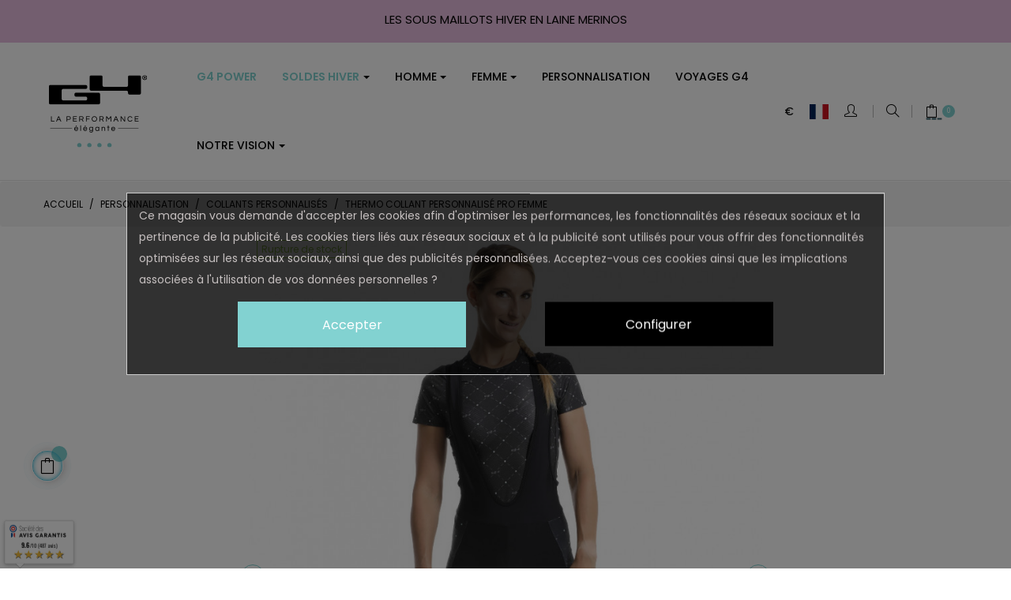

--- FILE ---
content_type: text/html; charset=utf-8
request_url: https://www.g4dimension.com/fr/collants-de-cyclisme-personnalises/779-collant-de-cyclisme-personnalise-pro-femme.html
body_size: 197977
content:
<!doctype html>
<html lang="fr"  class="default" >

  <head>
    
      
  <meta charset="utf-8">


  <meta http-equiv="x-ua-compatible" content="ie=edge">



  <link rel="canonical" href="https://www.g4dimension.com/fr/collants-de-cyclisme-personnalises/779-collant-de-cyclisme-personnalise-pro-femme.html">

  <title>Thermo collant personnalisé PRO FEMME •••• G4</title>
  <meta name="description" content="Configurez et personnalisez vos cuissards longs de cyclisme à vos couleurs et sponsors. G4 vous offre l&#039;opportunité d&#039;obtenir une création personnalisée unique.">

  

    
        <meta property="og:url" content="https://www.g4dimension.com/fr/collants-de-cyclisme-personnalises/779-collant-de-cyclisme-personnalise-pro-femme.html">
        <meta property="og:title" content="Thermo collant personnalisé PRO FEMME •••• G4">
        <meta property="og:locale" content="fr-FR">
        <meta property="og:site_name" content="G4 Dimension">
        

        


                    <meta property="og:locale:alternate" content="fr">
                    <meta property="og:locale:alternate" content="en-us">
            


      <link rel="canonical" href="https://www.g4dimension.com/fr/collants-de-cyclisme-personnalises/779-collant-de-cyclisme-personnalise-pro-femme.html">
    
          <link rel="alternate" href="https://www.g4dimension.com/fr/collants-de-cyclisme-personnalises/779-collant-de-cyclisme-personnalise-pro-femme.html" hreflang="fr">
          <link rel="alternate" href="https://www.g4dimension.com/en/customized-cycling-tights/779-team-thermo-bib-tights.html" hreflang="en-us">
      









  <meta name="viewport" content="width=device-width, initial-scale=1">



  <link rel="icon" type="image/vnd.microsoft.icon" href="https://www.g4dimension.com/img/favicon.ico?1584460001">
  <link rel="shortcut icon" type="image/x-icon" href="https://www.g4dimension.com/img/favicon.ico?1584460001">


  

    <link rel="stylesheet" href="https://cdn.jsdelivr.net/npm/@alma/widgets@4.x.x/dist/widgets.min.css" type="text/css" media="all">
  <link rel="stylesheet" href="https://www.g4dimension.com/themes/at_plants_store/assets/cache/theme-c204d3293.css" type="text/css" media="all">



    


  

  <script type="text/javascript">
        var ASSearchUrl = "https:\/\/www.g4dimension.com\/fr\/module\/pm_advancedsearch\/advancedsearch4";
        var LEO_COOKIE_THEME = "AT_PLANTS_STORE_PANEL_CONFIG";
        var add_cart_error = "An error occurred while processing your request. Please try again";
        var as4_orderBySalesAsc = "Meilleures ventes en dernier";
        var as4_orderBySalesDesc = "Meilleures ventes en premier";
        var buttoncompare_title_add = "Comparer";
        var buttoncompare_title_remove = "Retirer du Comparer";
        var buttonwishlist_title_add = "Liste de souhaits";
        var buttonwishlist_title_remove = "Supprimer du panier";
        var comparator_max_item = 3;
        var compared_products = [];
        var enable_dropdown_defaultcart = 1;
        var enable_flycart_effect = 1;
        var enable_notification = 1;
        var height_cart_item = "120";
        var isLogged = false;
        var leo_token = "75f7c30d31308eafd328ecd07a128090";
        var lf_is_gen_rtl = false;
        var mergado = [];
        var number_cartitem_display = 3;
        var prestaHuCustomConfig = {"prestashopCategoryId":0,"productAssignedCategories":["274","278"],"changeToUnisexImage":false};
        var prestashop = {"cart":{"products":[],"totals":{"total":{"type":"total","label":"Total","amount":0,"value":"0,00\u00a0\u20ac"},"total_including_tax":{"type":"total","label":"Total TTC","amount":0,"value":"0,00\u00a0\u20ac"},"total_excluding_tax":{"type":"total","label":"Total HT :","amount":0,"value":"0,00\u00a0\u20ac"}},"subtotals":{"products":{"type":"products","label":"Sous-total","amount":0,"value":"0,00\u00a0\u20ac"},"discounts":null,"shipping":{"type":"shipping","label":"Livraison","amount":0,"value":""},"tax":null},"products_count":0,"summary_string":"0 articles","vouchers":{"allowed":1,"added":[]},"discounts":[],"minimalPurchase":0,"minimalPurchaseRequired":""},"currency":{"id":1,"name":"Euro","iso_code":"EUR","iso_code_num":"978","sign":"\u20ac"},"customer":{"lastname":null,"firstname":null,"email":null,"birthday":null,"newsletter":null,"newsletter_date_add":null,"optin":null,"website":null,"company":null,"siret":null,"ape":null,"is_logged":false,"gender":{"type":null,"name":null},"addresses":[]},"language":{"name":"Fran\u00e7ais (French)","iso_code":"fr","locale":"fr-FR","language_code":"fr","is_rtl":"0","date_format_lite":"d\/m\/Y","date_format_full":"d\/m\/Y H:i:s","id":1},"page":{"title":"","canonical":"https:\/\/www.g4dimension.com\/fr\/collants-de-cyclisme-personnalises\/779-collant-de-cyclisme-personnalise-pro-femme.html","meta":{"title":"Thermo collant personnalis\u00e9 PRO FEMME \u2022\u2022\u2022\u2022 G4","description":"Configurez et personnalisez vos cuissards longs de cyclisme \u00e0 vos couleurs et sponsors. G4 vous offre l'opportunit\u00e9 d'obtenir une cr\u00e9ation personnalis\u00e9e unique.","keywords":"","robots":"index"},"page_name":"product","body_classes":{"lang-fr":true,"lang-rtl":false,"country-FR":true,"currency-EUR":true,"layout-full-width":true,"page-product":true,"tax-display-enabled":true,"product-id-779":true,"product-Thermo collant personnalis\u00e9 PRO FEMME":true,"product-id-category-278":true,"product-id-manufacturer-0":true,"product-id-supplier-0":true,"product-available-for-order":true},"admin_notifications":[]},"shop":{"name":"G4 Dimension","logo":"https:\/\/www.g4dimension.com\/img\/g4-dimension-logo-1584460001.jpg","stores_icon":"https:\/\/www.g4dimension.com\/img\/logo_stores.png","favicon":"https:\/\/www.g4dimension.com\/img\/favicon.ico"},"urls":{"base_url":"https:\/\/www.g4dimension.com\/","current_url":"https:\/\/www.g4dimension.com\/fr\/collants-de-cyclisme-personnalises\/779-collant-de-cyclisme-personnalise-pro-femme.html","shop_domain_url":"https:\/\/www.g4dimension.com","img_ps_url":"https:\/\/www.g4dimension.com\/img\/","img_cat_url":"https:\/\/www.g4dimension.com\/img\/c\/","img_lang_url":"https:\/\/www.g4dimension.com\/img\/l\/","img_prod_url":"https:\/\/www.g4dimension.com\/img\/p\/","img_manu_url":"https:\/\/www.g4dimension.com\/img\/m\/","img_sup_url":"https:\/\/www.g4dimension.com\/img\/su\/","img_ship_url":"https:\/\/www.g4dimension.com\/img\/s\/","img_store_url":"https:\/\/www.g4dimension.com\/img\/st\/","img_col_url":"https:\/\/www.g4dimension.com\/img\/co\/","img_url":"https:\/\/www.g4dimension.com\/themes\/at_plants_store\/assets\/img\/","css_url":"https:\/\/www.g4dimension.com\/themes\/at_plants_store\/assets\/css\/","js_url":"https:\/\/www.g4dimension.com\/themes\/at_plants_store\/assets\/js\/","pic_url":"https:\/\/www.g4dimension.com\/upload\/","pages":{"address":"https:\/\/www.g4dimension.com\/fr\/adresse","addresses":"https:\/\/www.g4dimension.com\/fr\/adresses","authentication":"https:\/\/www.g4dimension.com\/fr\/authentification","cart":"https:\/\/www.g4dimension.com\/fr\/panier","category":"https:\/\/www.g4dimension.com\/fr\/index.php?controller=category","cms":"https:\/\/www.g4dimension.com\/fr\/index.php?controller=cms","contact":"https:\/\/www.g4dimension.com\/fr\/contactez-nous","discount":"https:\/\/www.g4dimension.com\/fr\/bons-de-reduction","guest_tracking":"https:\/\/www.g4dimension.com\/fr\/guest-tracking","history":"https:\/\/www.g4dimension.com\/fr\/historique-des-commandes","identity":"https:\/\/www.g4dimension.com\/fr\/identite","index":"https:\/\/www.g4dimension.com\/fr\/","my_account":"https:\/\/www.g4dimension.com\/fr\/mon-compte","order_confirmation":"https:\/\/www.g4dimension.com\/fr\/index.php?controller=order-confirmation","order_detail":"https:\/\/www.g4dimension.com\/fr\/index.php?controller=order-detail","order_follow":"https:\/\/www.g4dimension.com\/fr\/details-de-la-commande","order":"https:\/\/www.g4dimension.com\/fr\/commande","order_return":"https:\/\/www.g4dimension.com\/fr\/index.php?controller=order-return","order_slip":"https:\/\/www.g4dimension.com\/fr\/avoirs","pagenotfound":"https:\/\/www.g4dimension.com\/fr\/erreur-404","password":"https:\/\/www.g4dimension.com\/fr\/mot-de-passe-oublie","pdf_invoice":"https:\/\/www.g4dimension.com\/fr\/index.php?controller=pdf-invoice","pdf_order_return":"https:\/\/www.g4dimension.com\/fr\/index.php?controller=pdf-order-return","pdf_order_slip":"https:\/\/www.g4dimension.com\/fr\/index.php?controller=pdf-order-slip","prices_drop":"https:\/\/www.g4dimension.com\/fr\/promotions","product":"https:\/\/www.g4dimension.com\/fr\/index.php?controller=product","search":"https:\/\/www.g4dimension.com\/fr\/recherche","sitemap":"https:\/\/www.g4dimension.com\/fr\/plan-du-site","stores":"https:\/\/www.g4dimension.com\/fr\/magasins","supplier":"https:\/\/www.g4dimension.com\/fr\/fournisseurs","register":"https:\/\/www.g4dimension.com\/fr\/authentification?create_account=1","order_login":"https:\/\/www.g4dimension.com\/fr\/commande?login=1"},"alternative_langs":{"fr":"https:\/\/www.g4dimension.com\/fr\/collants-de-cyclisme-personnalises\/779-collant-de-cyclisme-personnalise-pro-femme.html","en-us":"https:\/\/www.g4dimension.com\/en\/customized-cycling-tights\/779-team-thermo-bib-tights.html"},"theme_assets":"\/themes\/at_plants_store\/assets\/","actions":{"logout":"https:\/\/www.g4dimension.com\/fr\/?mylogout="},"no_picture_image":{"bySize":{"small_default":{"url":"https:\/\/www.g4dimension.com\/img\/p\/fr-default-small_default.jpg","width":96,"height":114},"cart_default":{"url":"https:\/\/www.g4dimension.com\/img\/p\/fr-default-cart_default.jpg","width":135,"height":175},"medium_default":{"url":"https:\/\/www.g4dimension.com\/img\/p\/fr-default-medium_default.jpg","width":239,"height":310},"home_default":{"url":"https:\/\/www.g4dimension.com\/img\/p\/fr-default-home_default.jpg","width":770,"height":1041},"large_default":{"url":"https:\/\/www.g4dimension.com\/img\/p\/fr-default-large_default.jpg","width":770,"height":1041},"thickbox_default":{"url":"https:\/\/www.g4dimension.com\/img\/p\/fr-default-thickbox_default.jpg","width":770,"height":1041}},"small":{"url":"https:\/\/www.g4dimension.com\/img\/p\/fr-default-small_default.jpg","width":96,"height":114},"medium":{"url":"https:\/\/www.g4dimension.com\/img\/p\/fr-default-home_default.jpg","width":770,"height":1041},"large":{"url":"https:\/\/www.g4dimension.com\/img\/p\/fr-default-thickbox_default.jpg","width":770,"height":1041},"legend":""}},"configuration":{"display_taxes_label":true,"display_prices_tax_incl":true,"is_catalog":false,"show_prices":true,"opt_in":{"partner":false},"quantity_discount":{"type":"discount","label":"Remise sur prix unitaire"},"voucher_enabled":1,"return_enabled":1},"field_required":[],"breadcrumb":{"links":[{"title":"Accueil","url":"https:\/\/www.g4dimension.com\/fr\/"},{"title":"PERSONNALISATION","url":"https:\/\/www.g4dimension.com\/fr\/274-personnalisation"},{"title":"COLLANTS PERSONNALIS\u00c9S","url":"https:\/\/www.g4dimension.com\/fr\/278-collants-de-cyclisme-personnalises"},{"title":"Thermo collant personnalis\u00e9 PRO FEMME","url":"https:\/\/www.g4dimension.com\/fr\/collants-de-cyclisme-personnalises\/779-collant-de-cyclisme-personnalise-pro-femme.html"}],"count":4},"link":{"protocol_link":"https:\/\/","protocol_content":"https:\/\/"},"time":1768691509,"static_token":"75f7c30d31308eafd328ecd07a128090","token":"3cc0ce7e921251739cf704936aec6096","debug":false};
        var productcompare_add = "Le produit a \u00e9t\u00e9 ajout\u00e9 \u00e0 la liste comparer";
        var productcompare_add_error = "An error occurred while adding. Please try again";
        var productcompare_max_item = "Vous ne pouvez pas ajouter plus de 3 produit \u00e0 la comparaison des produits";
        var productcompare_remove = "a \u00e9t\u00e9 retir\u00e9 avec succ\u00e8s le produit de la liste comparative";
        var productcompare_remove_error = "An error occurred while removing. Please try again";
        var productcompare_url = "https:\/\/www.g4dimension.com\/fr\/module\/leofeature\/productscompare";
        var productcompare_viewlistcompare = "Voir la liste comparer";
        var psemailsubscription_subscription = "https:\/\/www.g4dimension.com\/fr\/module\/ps_emailsubscription\/subscription";
        var show_popup = 1;
        var type_dropdown_defaultcart = "slidebar_right";
        var type_flycart_effect = "fade";
        var url_leoproductattribute = "https:\/\/www.g4dimension.com\/fr\/module\/leofeature\/LeoProductAttribute";
        var width_cart_item = "300";
        var wishlist_add = "Le produit a \u00e9t\u00e9 ajout\u00e9 \u00e0 votre liste";
        var wishlist_cancel_txt = "Annuler";
        var wishlist_confirm_del_txt = "Supprimer l'\u00e9l\u00e9ment s\u00e9lectionn\u00e9?";
        var wishlist_del_default_txt = "Impossible de supprimer par d\u00e9faut liste";
        var wishlist_email_txt = "Email";
        var wishlist_loggin_required = "Vous devez \u00eatre connect\u00e9 pour g\u00e9rer votre liste";
        var wishlist_ok_txt = "D'accord";
        var wishlist_quantity_required = "Vous devez saisir une quantit\u00e9";
        var wishlist_remove = "Le produit a \u00e9t\u00e9 retir\u00e9 de votre liste";
        var wishlist_reset_txt = "R\u00e9initialiser";
        var wishlist_send_txt = "Envoyer";
        var wishlist_send_wishlist_txt = "Envoyer liste";
        var wishlist_url = "https:\/\/www.g4dimension.com\/fr\/module\/leofeature\/mywishlist";
        var wishlist_viewwishlist = "Voir votre liste";
      </script>
<script type="text/javascript">
	var choosefile_text = "Choisir un fichier";
	var turnoff_popup_text = "Ne pas afficher ce popup à nouveau";

	var size_item_quickview = 144;
	var style_scroll_quickview = 'horizontal';
	
	var size_item_page = 144;
	var style_scroll_page = 'horizontal';
	
	var size_item_quickview_attr = 144;	
	var style_scroll_quickview_attr = 'horizontal';
	
	var size_item_popup = 190;
	var style_scroll_popup = 'vertical';
</script>


  <style>
            div#cookiesplus-modal,
        #cookiesplus-modal > div
      {
            background-color: #00000061 !important;
        }
    
            #cookiesplus-modal > div,
        #cookiesplus-modal p {
            color: #c5bfbf !important;
        }
    
            #cookiesplus-modal .cookiesplus-accept {
            background-color: #82D2D1 !important;
        }
    
            #cookiesplus-modal .cookiesplus-accept {
            border: 1px solid #82D2D1 !important;
        }
    

            #cookiesplus-modal .cookiesplus-accept {
            color: #FFFFFF !important;
        }
    
            #cookiesplus-modal .cookiesplus-accept {
            font-size: 16px !important;
        }
    
    
            #cookiesplus-modal .cookiesplus-more-information {
            background-color: #FFFFFF !important;
        }
    
            #cookiesplus-modal .cookiesplus-more-information {
            border: 1px solid #7A7A7A !important;
        }
    
            #cookiesplus-modal .cookiesplus-more-information {
            color: #000 !important;
        }
    
            #cookiesplus-modal .cookiesplus-more-information {
            font-size: 16px !important;
        }
    
    
            #cookiesplus-modal .cookiesplus-reject {
            background-color: #FFFFFF !important;
        }
    
            #cookiesplus-modal .cookiesplus-reject {
            border: 1px solid #7A7A7A !important;
        }
    
            #cookiesplus-modal .cookiesplus-reject {
            color: #000 !important;
        }
    
            #cookiesplus-modal .cookiesplus-reject {
            font-size: 16px !important;
        }
    
    
            #cookiesplus-modal .cookiesplus-save:not([disabled]) {
            background-color: #FFFFFF !important;
        }
    
            #cookiesplus-modal .cookiesplus-save:not([disabled]) {
            border: 1px solid #7A7A7A !important;
        }
    
            #cookiesplus-modal .cookiesplus-save:not([disabled]) {
            color: #000 !important;
        }
    
            #cookiesplus-modal .cookiesplus-save {
            font-size: 16px !important;
        }
    
    
    
    #cookiesplus-tab {
                                    bottom: 0;
                left: 0;
                    
        
            }
</style>
<script data-keepinline='true'>
    window.dataLayer = window.dataLayer || [];
    function gtag() { dataLayer.push(arguments); }

    gtag('consent', 'default', {
        'ad_storage' : 'denied',
                'ad_user_data' : 'denied',
        'ad_personalization' : 'denied',
        'analytics_storage' : 'denied',
        'functionality_storage' : 'denied',
        'personalization_storage' : 'denied',
        'security_storage' : 'denied',
        'wait_for_update' : 1000
    });

    gtag('set', 'url_passthrough', false);
    gtag('set', 'ads_data_redaction', true);
</script>
<script type="text/javascript">
	
	var FancyboxI18nClose = "Fermer";
	var FancyboxI18nNext = "Prochain";
	var FancyboxI18nPrev = "précédent";
	var current_link = "http://www.g4dimension.com/fr/";		
	var currentURL = window.location;
	currentURL = String(currentURL);
	currentURL = currentURL.replace("https://","").replace("http://","").replace("www.","").replace( /#\w*/, "" );
	current_link = current_link.replace("https://","").replace("http://","").replace("www.","");
	var text_warning_select_txt = "S'il vous plaît sélectionner un pour supprimer?";
	var text_confirm_remove_txt = "Etes-vous sûr de retirer de pied de page?";
	var close_bt_txt = "Fermer";
	var list_menu = [];
	var list_menu_tmp = {};
	var list_tab = [];
	var isHomeMenu = 0;
	
</script><link href="//fonts.googleapis.com/css?family=Open+Sans:600,400,400i|Oswald:700" rel="stylesheet" type="text/css" media="all">
 
<script type="text/javascript">
    var agSiteId="309";
</script>
<script src="https://www.societe-des-avis-garantis.fr/wp-content/plugins/ag-core/widgets/JsWidget.js" type="text/javascript"></script>

<style>
    </style><script>
	var an_stickyaddtocart = {
		controller: "https://www.g4dimension.com/fr/module/an_stickyaddtocart/ajax",
	}
</script>
<script id="fabfacebookpixel_script" type="application/json">
	{
		"fabFacebookPixelAddToCartUrl": "https://www.g4dimension.com/fr/module/fabfacebookpixel/addtocart?ajax=1",
		"fabFacebookPixelExecutorUrl": "https://www.g4dimension.com/fr/module/fabfacebookpixel/executor?ajax=1",
		"facebookPixelId": "226838564804273",
		"isPixelEnabled": "1",
		"iubendaIntegration": "0",
		"customerGroups": "Visiteur",
		"defaultCustomerGroup": "",
		"events": [
																				{
				"type": "ViewContent",
				"params": {
					"content_type": "product",
					"id_product": "779",
					"content_ids": ["779"],
					"content_name": "Thermo collant personnalisé PRO FEMME",
					"content_category": "COLLANTS PERSONNALISÉS",
					"value": "0.00",
					"canonical_url": "https://www.g4dimension.com/fr/collants-de-cyclisme-personnalises/779-collant-de-cyclisme-personnalise-pro-femme.html",
					"description": "NOS COLLANTS DE CYCLISME PERSONNALISÉS PRO SONT DISPONIBLES DU XS AU 2XL LA COUPE EST UNISEXE, PRENDRE UNE TAILLE EN DESSOUS. Ce thermo collant de cyclisme personnalisé est idéal pour vos compétitions ou les adhérents de votre club. Personnalisez et configurez vos collants de cyclisme à votre image ! Faites ressortir votre identité de marque en apposant vos couleurs et vos logos. La création unique en son genre permet d'adapter vos cuissards à tous les environnements. Le thermo collant personnalisé Pro est composé d'un tissu Roubaix Lycra pour une meilleure résistance face aux basses températures. Sa finition élastique et ses bretelles offrent un confort optimal Bien évidemment, ces collants disposent de notre peau de chamois pour vous garantir un confort optimal sur la selle.   CARACTÉRISTIQUES : Disponible avec deux fonds de cuissards. Design Français Fabriqué en ITALIE ",
					"product_price": "0.00",
					"currency": "EUR",
					"customer_groups": "Visiteur",
					"default_customer_group": ""
				}
			},
																															{
				"type": "PageView",
				"params": {
					"customerGroups": "Visiteur",
					"defaultCustomerGroup": ""
				}
			}
			]
	}
</script>

					<script type="application/ld+json">
		{
			"@context":"https://schema.org",
			"@type":"Product",
			"productID":"779",
			"name":"Thermo collant personnalisé PRO FEMME",
			"description":"NOS COLLANTS DE CYCLISME PERSONNALISÉS PRO SONT DISPONIBLES DU XS AU 2XL LA COUPE EST UNISEXE, PRENDRE UNE TAILLE EN DESSOUS. Ce thermo collant de cyclisme personnalisé est idéal pour vos compétitions ou les adhérents de votre club. Personnalisez et configurez vos collants de cyclisme à votre image ! Faites ressortir votre identité de marque en apposant vos couleurs et vos logos. La création unique en son genre permet d'adapter vos cuissards à tous les environnements. Le thermo collant personnalisé Pro est composé d'un tissu Roubaix Lycra pour une meilleure résistance face aux basses températures. Sa finition élastique et ses bretelles offrent un confort optimal Bien évidemment, ces collants disposent de notre peau de chamois pour vous garantir un confort optimal sur la selle.   CARACTÉRISTIQUES : Disponible avec deux fonds de cuissards. Design Français Fabriqué en ITALIE ",
			"category":"",
			"url":"https://www.g4dimension.com/fr/collants-de-cyclisme-personnalises/779-collant-de-cyclisme-personnalise-pro-femme.html",
			"image":"https://www.g4dimension.com/3855-large_default/collant-de-cyclisme-personnalise-pro-femme.jpg",
			"brand":"",
			"gtin":"",
			"mpn":"",
			"offers": [
				{
					"@type": "Offer",
					"price": "0.00",
					"priceCurrency":"EUR",
					"itemCondition": "https://schema.org/RefurbishedCondition",
					
					"availability": "https://schema.org/OutOfStock"
									}
			]
		}
	</script>
			


    <meta id="js-rcpgtm-tracking-config" data-tracking-data="%7B%22bing%22%3A%7B%22tracking_id%22%3A%22%22%2C%22feed%22%3A%7B%22id_product_prefix%22%3A%22%22%2C%22id_product_source_key%22%3A%22id_product%22%2C%22id_variant_prefix%22%3A%22%22%2C%22id_variant_source_key%22%3A%22id_attribute%22%7D%7D%2C%22context%22%3A%7B%22browser%22%3A%7B%22device_type%22%3A1%7D%2C%22localization%22%3A%7B%22id_country%22%3A8%2C%22country_code%22%3A%22FR%22%2C%22id_currency%22%3A1%2C%22currency_code%22%3A%22EUR%22%2C%22id_lang%22%3A1%2C%22lang_code%22%3A%22fr%22%7D%2C%22page%22%3A%7B%22controller_name%22%3A%22product%22%2C%22products_per_page%22%3A32%2C%22category%22%3A%5B%5D%2C%22search_term%22%3A%22%22%7D%2C%22shop%22%3A%7B%22id_shop%22%3A1%2C%22shop_name%22%3A%22G4%20Dimension%22%2C%22base_dir%22%3A%22https%3A%2F%2Fwww.g4dimension.com%2F%22%7D%2C%22tracking_module%22%3A%7B%22module_name%22%3A%22rcpgtagmanager%22%2C%22checkout_module%22%3A%7B%22module%22%3A%22default%22%2C%22controller%22%3A%22order%22%7D%2C%22service_version%22%3A%227%22%2C%22token%22%3A%22b8f2edbe50e9d00e6d0b98606c9ffc87%22%7D%2C%22user%22%3A%5B%5D%7D%2C%22criteo%22%3A%7B%22tracking_id%22%3A%22%22%2C%22feed%22%3A%7B%22id_product_prefix%22%3A%22%22%2C%22id_product_source_key%22%3A%22id_product%22%2C%22id_variant_prefix%22%3A%22%22%2C%22id_variant_source_key%22%3A%22id_attribute%22%7D%7D%2C%22facebook%22%3A%7B%22tracking_id%22%3A%22%22%2C%22feed%22%3A%7B%22id_product_prefix%22%3A%22%22%2C%22id_product_source_key%22%3A%22id_product%22%2C%22id_variant_prefix%22%3A%22%22%2C%22id_variant_source_key%22%3A%22id_attribute%22%7D%7D%2C%22ga4%22%3A%7B%22tracking_id%22%3A%22G-LMFTD5E9GB%22%2C%22is_data_import%22%3Afalse%7D%2C%22gads%22%3A%7B%22tracking_id%22%3A%2210991732283%22%2C%22merchant_id%22%3A%22648725176%22%2C%22conversion_labels%22%3A%7B%22create_account%22%3A%22MDJFCJT86t4ZELuMovko%22%2C%22product_view%22%3A%22qitOCLuG8d4ZELuMovko%22%2C%22add_to_cart%22%3A%220roXCN2G4t4ZELuMovko%22%2C%22begin_checkout%22%3A%22ETYUCLao8N4ZELuMovko%22%2C%22purchase%22%3A%22DIrbCKKwqb4ZELuMovko%22%7D%7D%2C%22gfeeds%22%3A%7B%22retail%22%3A%7B%22is_enabled%22%3Afalse%2C%22id_product_prefix%22%3A%22%22%2C%22id_product_source_key%22%3A%22id_product%22%2C%22id_variant_prefix%22%3A%22%22%2C%22id_variant_source_key%22%3A%22id_attribute%22%7D%2C%22custom%22%3A%7B%22is_enabled%22%3Afalse%2C%22id_product_prefix%22%3A%22%22%2C%22id_product_source_key%22%3A%22id_product%22%2C%22id_variant_prefix%22%3A%22%22%2C%22id_variant_source_key%22%3A%22id_attribute%22%2C%22is_id2%22%3Afalse%7D%7D%2C%22gtm%22%3A%7B%22tracking_id%22%3A%22GTM-WLZZ2MWR%22%2C%22is_disable_tracking%22%3Afalse%2C%22server_url%22%3A%22%22%7D%2C%22optimize%22%3A%7B%22tracking_id%22%3A%22%22%2C%22is_async%22%3Afalse%2C%22hiding_class_name%22%3A%22optimize-loading%22%2C%22hiding_timeout%22%3A3000%7D%2C%22pinterest%22%3A%7B%22tracking_id%22%3A%22%22%2C%22feed%22%3A%7B%22id_product_prefix%22%3A%22%22%2C%22id_product_source_key%22%3A%22id_product%22%2C%22id_variant_prefix%22%3A%22%22%2C%22id_variant_source_key%22%3A%22id_attribute%22%7D%7D%2C%22tiktok%22%3A%7B%22tracking_id%22%3A%22%22%2C%22feed%22%3A%7B%22id_product_prefix%22%3A%22%22%2C%22id_product_source_key%22%3A%22id_product%22%2C%22id_variant_prefix%22%3A%22%22%2C%22id_variant_source_key%22%3A%22id_attribute%22%7D%7D%2C%22twitter%22%3A%7B%22tracking_id%22%3A%22%22%2C%22events%22%3A%7B%22add_to_cart_id%22%3A%22%22%2C%22payment_info_id%22%3A%22%22%2C%22checkout_initiated_id%22%3A%22%22%2C%22product_view_id%22%3A%22%22%2C%22lead_id%22%3A%22%22%2C%22purchase_id%22%3A%22%22%2C%22search_id%22%3A%22%22%7D%2C%22feed%22%3A%7B%22id_product_prefix%22%3A%22%22%2C%22id_product_source_key%22%3A%22id_product%22%2C%22id_variant_prefix%22%3A%22%22%2C%22id_variant_source_key%22%3A%22id_attribute%22%7D%7D%7D">
    <script type="text/javascript" data-keepinline="true" data-cfasync="false" src="/modules/rcpgtagmanager/views/js/hook/trackingClient.bundle.js"></script>
        <script type="text/javascript">
          window.mmp = {};
        </script>
                <script>
          window.mmp.cookies = {
            functions: {},
            sections: {
              functional: {
                onloadStatus: 1,
                functions: {},
                names: {}
              },
              analytical: {
                onloadStatus: 1,
                functions: {},
                names: {}
              },
              advertisement: {
                onloadStatus: 1,
                functions: {},
                names: {}
              }
            }
          };

          window.mmp.cookies.sections.functional.names = ["DmCookiesFunctional"];
          window.mmp.cookies.sections.advertisement.names = ["DmCookiesMarketing"];
          window.mmp.cookies.sections.analytical.names = ["DmCookiesAnalytics"];
        </script>
        <meta name="mergado-cart-data" style="display: none;" data-mscd='[]' data-mscd-cart-id='' data-morder-url='https://www.g4dimension.com/fr/commande' data-mcoupons="" data-products-with-vat="[]" data-products-without-vat="[]">
<script src="https://www.google.com/recaptcha/api.js?&hl=fr" ></script>
<script type="text/javascript">
    var PA_GOOGLE_CAPTCHA_THEME = 'light';
            var PA_GOOGLE_V3_CAPTCHA_SITE_KEY = '6LeHH2IqAAAAABLh7e8xHXCl-HWkgwQ9eERFnnjT';
        var PA_GOOGLE_V3_POSITION = 'bottomright';
    </script>
<script type="text/javascript">
  document.addEventListener("DOMContentLoaded", function () {
    if (document.referrer) {
      if (document.referrer.match(/:\/\/(.[^/]+)/)[1].includes(prestashop.urls.base_url.match(/:\/\/(.[^/]+)/)[1]) ||
        document.referrer.match(/:\/\/(.[^/]+)/)[1] === prestashop.urls.base_url.match(/:\/\/(.[^/]+)/)[1]) {
        $('#prestahu_back_button').click(function () {
          window.history.go(-1);
        });
      } else {
        $('#prestahu_back_button').disable();
      }
    }
    $('#prestahu_categories_button').click(function () {
      $('button.navbar-toggler').click();
    });
  });
</script>

<style>
        footer#footer {
        position: relative;
        bottom: 48px;
    }
        #div_mobile_page_icons {
        position: fixed;
        bottom: 0;
        width: 100%;
        background-color: #93d0d1;
        z-index: 99999999;
        -moz-box-shadow: 0 0 5px #bbb;
        -webkit-box-shadow: 0 0 5px #bbb;
        -o-box-shadow: 0 0 5px #bbb;
        -ms-box-shadow: 0 0 5px #bbb;
        box-shadow: 0 0 5px #bbb;
        border-top: 1px solid #dadada;
        padding-top: 5px;
        height: 50px;
    }
    #div_mobile_page_icons .material-icons{
        font-size: 30px;
        margin-top: 10px;
    }
    #div_mobile_page_icons > ul {
        display: flex;
        align-items: stretch;
        margin-bottom: 0;
    }

    #div_mobile_page_icons li {
        display: block;
    }

    #div_mobile_page_icons > ul > li > a {
        display: block;
        width: 64px;
        height: 42px;
        margin: auto;
        margin-bottom: 1px;
        text-align: center;
        margin-top: 3px;
    }

    #div_mobile_page_icons > ul > li > a > span, #div_mobile_page_icons > ul > li > .span_button > span {
        display: block;
        line-height: 15px;
        font-size: 11px;
    }

    #div_mobile_page_icons > ul > li {
        flex-grow: 1;
        text-align: center;
    }

    .prestahu_mobile_menu > span > a {
        color: inherit;
        font-size: 11px;
        line-height: 15px;
    }

    .prestahu_mobile_menu > span > * > i {
        display: block;
        margin: 0 auto;
        color: grey;
    }

    .prestahu_mobile_menu > span > a > span {
        position: relative;
        top: -4px;
    }

    @media (min-width: 768px) {
        #div_mobile_page_icons {
            display: none;
        }
    }

    .prestahu_mobile_menu,
    .prestahu_mobile_menu > span > * > i {
        color: black;
    }

    .prestahu_mobile_menu.active,
    .prestahu_mobile_menu.active > span > * > i {
        color: black;
    }
    #prestahu_cart_button{
        display: none;
    }
    @media(max-width: 768px) {
        #smartsupp-widget-container > div {
            bottom: 60px !important;
        }

        #back-top {
            bottom: 130px !important;
        }

        #agWidget-1 {
            bottom: -55px !important;
        }

        .leo-fly-cart {
            z-index: 99999999;
            left: 60% !important;
            bottom: -4px !important;
        }
        .leo-fly-cart-icon-wrapper .leo-fly-cart-icon{
            background: white !important;
            color:  !important;
        }
        .an_stickyAddToCart{
            bottom: 121px !Important;
        }
        .leo-fly-cart-icon-wrapper .leo-fly-cart-total{
            color: black !Important;
        }
        .leo-fly-cart-icon-wrapper .leo-fly-cart-total{
            color: white !important;
        }
    }
</style>

<div id="div_mobile_page_icons">
    <ul>
                            <li class="prestahu_mobile_menu  ">
			<span class="span_button" id="prestahu_home_button">
				<a href="https://www.g4dimension.com/">
					<i class="material-icons home">home</i>
				</a>
			</span>
            </li>
                            <li class="prestahu_mobile_menu">
			<span class="span_button" id="prestahu_categories_button">
				<span>
					<i class="material-icons menu_open" style="max-width: 30px">menu_open</i>
				</span>
			</span>
            </li>
                            <li class="prestahu_mobile_menu ">
			<span class="span_button" id="prestahu_cart_button">
				<a href="https://www.g4dimension.com/fr/panier?action=show">
					<i class="material-icons shopping_cart">shopping_cart</i>
				</a>
			</span>
            </li>
                            <li class="prestahu_mobile_menu ">
			<span class="span_button" id="prestahu_myaccount_button">
				<a href="https://www.g4dimension.com/fr/mon-compte">
					<i class="material-icons account_circle">account_circle</i>
				</a>
			</span>
            </li>
            </ul>
</div>
<!-- @file modules\appagebuilder\views\templates\hook\header -->

<script>
	/**
	 * List functions will run when document.ready()
	 */
	var ap_list_functions = [];
	/**
	 * List functions will run when window.load()
	 */
	var ap_list_functions_loaded = [];

	/**
	 * List functions will run when document.ready() for theme
	 */

	var products_list_functions = [];
</script>


<script type='text/javascript'>
	var leoOption = {
		category_qty:1,
		product_list_image:0,
		product_one_img:1,
		productCdown: 1,
		productColor: 0,
		homeWidth: 770,
		homeheight: 1041,
	}

	ap_list_functions.push(function(){
		if (typeof $.LeoCustomAjax !== "undefined" && $.isFunction($.LeoCustomAjax)) {
			var leoCustomAjax = new $.LeoCustomAjax();
			leoCustomAjax.processAjax();
		}
	});
</script>




    <!-- <script async defer src="https://www.uchat.com.au/js/widget/xm5atb4ietrlw09g/float.js"></script>
    <script>
      if (!sessionStorage.getItem('chatWidgetOpened')) {
        setTimeout(function () {
          $('#bot-widget--expanded__text').click();
          sessionStorage.setItem('chatWidgetOpened', 'true');
        }, 45000);
      }
    </script>-->


    <!-- Smartsupp Live Chat script -->
    <script type="text/javascript">
      var _smartsupp = _smartsupp || {};
      _smartsupp.key = 'fab0e6759eae97f530efe2f4c33817993bbab5d0';
      window.smartsupp||(function(d) {
        var s,c,o=smartsupp=function(){ o._.push(arguments)};o._=[];
        s=d.getElementsByTagName('script')[0];c=d.createElement('script');
        c.type='text/javascript';c.charset='utf-8';c.async=true;
        c.src='https://www.smartsuppchat.com/loader.js?';s.parentNode.insertBefore(c,s);
      })(document);
    </script>
    <noscript> Powered by <a href=“https://www.smartsupp.com” target=“_blank”>Smartsupp</a></noscript>




    <!-- This site is converting visitors into subscribers and customers with OptinMonster - https://optinmonster.com -->
    <script>(function(d,u,ac){var s=d.createElement('script');s.type='text/javascript';s.src='https://a.omappapi.com/app/js/api.min.js';s.async=true;s.dataset.user=u;s.dataset.account=ac;d.getElementsByTagName('head')[0].appendChild(s);})(document,245112,262027);</script>
    <!-- / https://optinmonster.com -->



    
  <meta property="og:type" content="product">
  <meta property="og:url" content="https://www.g4dimension.com/fr/collants-de-cyclisme-personnalises/779-collant-de-cyclisme-personnalise-pro-femme.html">
  <meta property="og:title" content="Thermo collant personnalisé PRO FEMME •••• G4">
  <meta property="og:site_name" content="G4 Dimension">
  <meta property="og:description" content="Configurez et personnalisez vos cuissards longs de cyclisme à vos couleurs et sponsors. G4 vous offre l&#039;opportunité d&#039;obtenir une création personnalisée unique.">
  <meta property="og:image" content="https://www.g4dimension.com/3855-thickbox_default/collant-de-cyclisme-personnalise-pro-femme.jpg">
      <meta property="product:pretax_price:amount" content="0">
    <meta property="product:pretax_price:currency" content="EUR">
    <meta property="product:price:amount" content="0">
    <meta property="product:price:currency" content="EUR">
    
  </head>

  <body id="product" class="lang-fr country-fr currency-eur layout-full-width page-product tax-display-enabled product-id-779 product-thermo-collant-personnalise-pro-femme product-id-category-278 product-id-manufacturer-0 product-id-supplier-0 product-available-for-order fullwidth keep-header">

    
      
    

    <main id="page">





      
        
      
      <header id="header">
        <div class="header-container">
          
            


  <div class="header-banner">




      <div class="container">

        <div class="inner">


          <div class="banner">
              <div class="container">
                <div class="row">
                                    <p><a href="https://www.g4dimension.com/fr/132-sous-maillots-velo-hommes"> LES SOUS MAILLOTS HIVER EN LAINE MERINOS</a></p>
                </div>
              </div>
            </div>

        </div>

      </div>

  </div>



  <nav class="header-nav">
    <div class="topnav">
              <div class="inner"></div>
          </div>
    <div class="bottomnav">
              <div class="inner"></div>
          </div>
  </nav>



  <div class="header-top">
          <div class="inner"><!-- @file modules\appagebuilder\views\templates\hook\ApRow -->
    <div        class="row box-header no-margin ApRow  has-bg bg-boxed"
                            style="background: no-repeat;"        data-bg_data=" no-repeat"        >
                                            <!-- @file modules\appagebuilder\views\templates\hook\ApColumn -->
<div    class="col-xl-2 col-lg-2 col-md-12 col-sm-12 col-xs-12 col-sp-12 left-header no-padding ApColumn "
	    >
                    <!-- @file modules\appagebuilder\views\templates\hook\ApGenCode -->

	<a href="https://www.g4dimension.com/">     <img class="logo img-fluid" src="https://www.g4dimension.com/img/g4-dimension-logo-1584460001.jpg" alt="G4 Dimension"></a>

    </div><!-- @file modules\appagebuilder\views\templates\hook\ApColumn -->
<div    class="col-xl-7-2 col-lg-8 col-md-6 col-sm-6 col-xs-5 col-sp-5 center-header no-padding ApColumn "
	    >
                    <!-- @file modules\appagebuilder\views\templates\hook\ApSlideShow -->
<div id="memgamenu-form_3782432129" class="ApMegamenu">
				<nav data-megamenu-id="3782432129" class="leo-megamenu cavas_menu navbar navbar-default enable-canvas fd_megamenu" role="navigation">
			<!-- Brand and toggle get grouped for better mobile display -->
			<div class="navbar-header">
				<button type="button" class="navbar-toggler hidden-lg-up" data-toggle="collapse" data-target=".megamenu-off-canvas-3782432129">
					<span class="sr-only">Basculer la navigation</span>
					&#9776;
					<!--
					<span class="icon-bar"></span>
					<span class="icon-bar"></span>
					<span class="icon-bar"></span>
					-->
				</button>
			</div>
			<!-- Collect the nav links, forms, and other content for toggling -->
						<div class="leo-top-menu collapse navbar-toggleable-md megamenu-off-canvas megamenu-off-canvas-3782432129"><ul class="nav navbar-nav megamenu horizontal"><li class="nav-item gras bleu  " ><a href="https://www.g4dimension.com/fr/content/323-collection-limitee-g4-power" target="_self" class="nav-link has-category"><span class="menu-title">G4 POWER</span></a></li><li class="nav-item parent dropdown gras bleu   " ><a class="nav-link dropdown-toggle has-category" data-toggle="dropdown" href="https://www.g4dimension.com/fr/245-soldes-hiver" target="_self"><span class="menu-title">SOLDES HIVER</span></a><b class="caret"></b><div class="dropdown-menu dropdown-sub mega-cols cols2"  ><div class="dropdown-menu-inner"><div class="row"><div class="mega-col col-sm-6 col-1" data-type="menu" data-colwidth="6"><div class="inner"><ul><li class="nav-item  gras bleu " ><a class="nav-link" href="https://www.g4dimension.com/fr/302-soldes-homme-hiver" target="_self"><span class="menu-title">SOLDES HOMME</span></a></li><li class="nav-item  gras bleu " ><a class="nav-link" href="https://www.g4dimension.com/fr/303-soldes-femme-hiver" target="_self"><span class="menu-title"> SOLDES FEMME</span></a></li></ul></div></div><div class="mega-col col-sm-6 col-2" data-type="menu" data-colwidth="6"><div class="inner"><ul><li class="nav-item  gras bleu " ><a class="nav-link" href="https://www.g4dimension.com/fr/304-soldes-hiver-accessoires" target="_self"><span class="menu-title">SOLDES ACCESSOIRES</span></a></li></ul></div></div></div></div></div></li><li class="nav-item parent dropdown fd_menu_hommes aligned-fullwidth   " ><a class="nav-link dropdown-toggle has-category" data-toggle="dropdown" href="https://www.g4dimension.com/fr/29-homme-cyclisme" target="_self"><span class="menu-title">Homme</span></a><b class="caret"></b><div class="dropdown-menu dropdown-sub mega-cols cols6"  ><div class="dropdown-menu-inner"><div class="row"><div class="mega-col col-sm-2 col-1" data-type="menu" data-colwidth="2"><div class="inner"><ul><li class="nav-item parent dropdown-submenu fd_titre_menu mega-group" ><a class="nav-link dropdown-toggle" data-toggle="dropdown" href="https://www.g4dimension.com/fr/#"><span class="menu-title">Produits</span></a><div class="dropdown-mega level2" ><div class="dropdown-menu-inner"><div class="row"><div class="col-sm-12 mega-col" data-colwidth="12" data-type="menu" ><div class="inner"><ul><li class="nav-item   " ><a class="nav-link" href="https://www.g4dimension.com/fr/31-maillots-velo-hommes" target="_self"><span class="menu-title">Maillots</span></a></li><li class="nav-item   " ><a class="nav-link" href="https://www.g4dimension.com/fr/32-cuissards-velo-hommes" target="_self"><span class="menu-title">Cuissards</span></a></li><li class="nav-item   " ><a class="nav-link" href="https://www.g4dimension.com/fr/169-combinaisons-cyclisme" target="_self"><span class="menu-title">Combinaisons</span></a></li><li class="nav-item   " ><a class="nav-link" href="https://www.g4dimension.com/fr/66-vestes-gilets-cyclisme-hommes" target="_self"><span class="menu-title">Vestes | Gilets</span></a></li><li class="nav-item   " ><a class="nav-link" href="https://www.g4dimension.com/fr/132-sous-maillots-velo-hommes" target="_self"><span class="menu-title">Sous-maillots</span></a></li><li class="nav-item   " ><a class="nav-link" href="https://www.g4dimension.com/fr/67-collants-cyclisme-hommes" target="_self"><span class="menu-title">Collants</span></a></li><li class="nav-item   " ><a class="nav-link" href="https://www.g4dimension.com/fr/151-gants-cyclisme" target="_self"><span class="menu-title">Gants</span></a></li><li class="nav-item   " ><a class="nav-link" href="https://www.g4dimension.com/fr/148-manchettes-jambieres" target="_self"><span class="menu-title">Manchettes | Jambières</span></a></li><li class="nav-item   " ><a class="nav-link" href="https://www.g4dimension.com/fr/153-chaussettes-velo" target="_self"><span class="menu-title">Chaussettes</span></a></li><li class="nav-item   " ><a class="nav-link" href="https://www.g4dimension.com/fr/152-couvres-chaussures" target="_self"><span class="menu-title">Couvre-chaussures</span></a></li><li class="nav-item   " ><a class="nav-link" href="https://www.g4dimension.com/fr/243-accessoires-velo" target="_self"><span class="menu-title">Accessoires</span></a></li><li class="nav-item  gras bleu " ><a class="nav-link" href="https://www.g4dimension.com/fr/381-deco-velo-" target="_self"><span class="menu-title">Déco vélo</span></a></li><li class="nav-item  bleu gras " ><a class="nav-link" href="https://www.g4dimension.com/fr/162-fins-series-cyclisme-hommes" target="_self"><span class="menu-title">Fin de série </span></a></li></ul></div></div></div></div></div></li></ul></div></div><div class="mega-col col-sm-2 col-2" data-type="menu" data-colwidth="2"><div class="inner"><ul><li class="nav-item parent dropdown-submenu fd_titre_menu mega-group" ><a class="nav-link dropdown-toggle" data-toggle="dropdown" href="https://www.g4dimension.com/fr/#"><span class="menu-title">Focus</span></a><div class="dropdown-mega level2"  ><div class="dropdown-menu-inner"><div class="row"><div class="col-sm-12 mega-col" data-colwidth="12" data-type="menu" ><div class="inner"><ul><li class="nav-item  gras bleu " ><a class="nav-link" href="https://www.g4dimension.com/fr/content/323-collection-limitee-g4-power" target="_self"><span class="menu-title">G4 POWER</span></a></li><li class="nav-item  gras bleu " ><a class="nav-link" href="https://www.g4dimension.com/fr/content/322-collection-cycliste-gabriel" target="_self"><span class="menu-title">GABRIEL PREMIUM</span></a></li><li class="nav-item  gras bleu " ><a class="nav-link" href="https://www.g4dimension.com/fr/content/321-collection-cycliste-illusion" target="_self"><span class="menu-title">DÉCOUVRE ILLUSION </span></a></li><li class="nav-item  gras bleu " ><a class="nav-link" href="https://www.g4dimension.com/fr/223-nouveaute-hiver" target="_self"><span class="menu-title">NOUVEAUTÉ HIVER</span></a></li><li class="nav-item   " ><a class="nav-link" href="https://www.g4dimension.com/fr/content/319-collection-cycliste-ouroboros" target="_self"><span class="menu-title">Édition limitée Ouroboros</span></a></li><li class="nav-item   " ><a class="nav-link" href="https://www.g4dimension.com/fr/379-roulez-en-violet" target="_self"><span class="menu-title">La vie en violet</span></a></li><li class="nav-item   " ><a class="nav-link" href="https://www.g4dimension.com/fr/content/90-collection#capsules" target="_self"><span class="menu-title">Collections limitées</span></a></li><li class="nav-item   " ><a class="nav-link" href="https://www.g4dimension.com/fr/content/222-guide-des-vetements-de-velo-g4" target="_self"><span class="menu-title">Nos guides vêtements</span></a></li><li class="nav-item   " ><a class="nav-link" href="https://www.g4dimension.com/fr/content/149-personnalisation" target="_self"><span class="menu-title">Personnalisez vos vêtements</span></a></li><li class="nav-item   " ><a class="nav-link" href="https://www.g4dimension.com/fr/content/90-collection" target="_self"><span class="menu-title">Collections</span></a></li><li class="nav-item   " ><a class="nav-link" href="https://www.g4dimension.com/fr/195-cartes-cadeaux-velo" target="_self"><span class="menu-title">Cartes cadeaux</span></a></li></ul></div></div></div></div></div></li></ul></div></div><div class="mega-col col-sm-2 col-3" data-type="menu" data-colwidth="2"><div class="inner"><ul><li class="nav-item parent dropdown-submenu fd_titre_menu forced_5_row_megamenu mega-group" ><a class="nav-link dropdown-toggle" data-toggle="dropdown" href="https://www.g4dimension.com/fr/content/304-sportswear-style-illimite"><span class="menu-title">Collection Sportswear</span></a><div class="dropdown-mega level2" ><div class="dropdown-menu-inner"><div class="row"><div class="col-sm-12 mega-col" data-colwidth="12" data-type="menu" ><div class="inner"><ul><li class="nav-item   " ><a class="nav-link" href="https://www.g4dimension.com/fr/370-t-shirts-polos" target="_self"><span class="menu-title">T-shirts | Polos</span></a></li><li class="nav-item   " ><a class="nav-link" href="https://www.g4dimension.com/fr/371-pulls-sweats-hoodies" target="_self"><span class="menu-title">Sweats | Pulls capuche</span></a></li><li class="nav-item   " ><a class="nav-link" href="https://www.g4dimension.com/fr/372-pantalons-shorts" target="_self"><span class="menu-title">Pantalons | Shorts</span></a></li><li class="nav-item   " ><a class="nav-link" href="https://www.g4dimension.com/fr/373-vestes-trenchs" target="_self"><span class="menu-title">Vestes | Trench</span></a></li><li class="nav-item   " ><a class="nav-link" href="https://www.g4dimension.com/fr/374-accessoires" target="_self"><span class="menu-title">Accessoires quotidien</span></a></li></ul></div></div></div></div></div></li></ul></div></div><div class="mega-col col-sm-2 col-4" data-type="menu" data-colwidth="2"><div class="inner"><ul><li class="nav-item parent dropdown-submenu  mega-group" ><a class="nav-link dropdown-toggle" data-toggle="dropdown" href="https://www.g4dimension.com/fr/#"><span class="menu-title">Gamme</span></a><div class="dropdown-mega level2" ><div class="dropdown-menu-inner"><div class="row"><div class="col-sm-12 mega-col" data-colwidth="12" data-type="menu" ><div class="inner"><ul><li class="nav-item   " ><a class="nav-link" href="https://www.g4dimension.com/fr/content/291-collection-gravel-gaia" target="_self"><span class="menu-title">Collection | Gravel</span></a></li><li class="nav-item   " ><a class="nav-link" href="https://www.g4dimension.com/fr/321-collection-essentiel-cyclisme-hommes" target="_self"><span class="menu-title">Collection | Essentiel</span></a></li><li class="nav-item   " ><a class="nav-link" href="https://www.g4dimension.com/fr/323-collection-performance-cyclisme-hommes" target="_self"><span class="menu-title">Collection | Performance</span></a></li><li class="nav-item   " ><a class="nav-link" href="https://www.g4dimension.com/fr/322-collection-couture-cyclisme-hommes" target="_self"><span class="menu-title">Collection | Couture</span></a></li><li class="nav-item   " ><a class="nav-link" href="https://www.g4dimension.com/fr/347-collection-signature" target="_self"><span class="menu-title">Collection | Signature</span></a></li></ul></div></div></div></div></div></li></ul></div></div><div class="mega-col col-sm-2 col-5" data-type="menu" data-colwidth="2"><div class="inner"><ul><li class="nav-item parent dropdown-submenu  mega-group" ><a class="nav-link dropdown-toggle" data-toggle="dropdown" href="https://www.g4dimension.com/fr/#"><span class="menu-title">USAGE</span></a><div class="dropdown-mega level2" ><div class="dropdown-menu-inner"><div class="row"><div class="col-sm-12 mega-col" data-colwidth="12" data-type="menu" ><div class="inner"><ul><li class="nav-item   " ><a class="nav-link" href="https://www.g4dimension.com/fr/235-ete-velo-hommes" target="_self"><span class="menu-title">Été</span></a></li><li class="nav-item   " ><a class="nav-link" href="https://www.g4dimension.com/fr/252-mi-saison-cyclisme-hommes" target="_self"><span class="menu-title">Mi-saison</span></a></li><li class="nav-item   " ><a class="nav-link" href="https://www.g4dimension.com/fr/122-hiver-velo" target="_self"><span class="menu-title">Hiver</span></a></li><li class="nav-item   " ><a class="nav-link" href="https://www.g4dimension.com/fr/189-securite-velo" target="_self"><span class="menu-title">Sécurité</span></a></li><li class="nav-item   " ><a class="nav-link" href="https://www.g4dimension.com/fr/124-intemperies-cyclisme-hommes" target="_self"><span class="menu-title">Intempéries</span></a></li></ul></div></div></div></div></div></li></ul></div></div></div></div></div></li><li class="nav-item parent dropdown fd_menu_femmes aligned-fullwidth   " ><a class="nav-link dropdown-toggle has-category" data-toggle="dropdown" href="https://www.g4dimension.com/fr/30-femme-cyclisme-elle-g4" target="_self"><span class="menu-title">Femme</span></a><b class="caret"></b><div class="dropdown-menu dropdown-sub mega-cols cols6"  ><div class="dropdown-menu-inner"><div class="row"><div class="mega-col col-sm-2 col-1" data-type="menu" data-colwidth="2"><div class="inner"><ul><li class="nav-item parent dropdown-submenu  mega-group" ><a class="nav-link dropdown-toggle" data-toggle="dropdown" href="https://www.g4dimension.com/fr/"><span class="menu-title">Produits</span></a><div class="dropdown-mega level2" ><div class="dropdown-menu-inner"><div class="row"><div class="col-sm-12 mega-col" data-colwidth="12" data-type="menu" ><div class="inner"><ul><li class="nav-item   " ><a class="nav-link" href="https://www.g4dimension.com/fr/103-maillots-cyclisme-femme" target="_self"><span class="menu-title">Maillots</span></a></li><li class="nav-item   " ><a class="nav-link" href="https://www.g4dimension.com/fr/106-cuissards-velo-femmes" target="_self"><span class="menu-title">Cuissards</span></a></li><li class="nav-item   " ><a class="nav-link" href="https://www.g4dimension.com/fr/181-combinaisons-cyclisme-femmes" target="_self"><span class="menu-title">Combinaisons</span></a></li><li class="nav-item   " ><a class="nav-link" href="https://www.g4dimension.com/fr/104-vestes-gilets-cyclisme-femmes" target="_self"><span class="menu-title">Vestes | Gilets</span></a></li><li class="nav-item   " ><a class="nav-link" href="https://www.g4dimension.com/fr/105-collants-velo-femmes" target="_self"><span class="menu-title">Collants</span></a></li><li class="nav-item   " ><a class="nav-link" href="https://www.g4dimension.com/fr/133-sous-maillots-velo-femmes" target="_self"><span class="menu-title">Sous-maillots</span></a></li><li class="nav-item   " ><a class="nav-link" href="https://www.g4dimension.com/fr/157-gants-de-velo-femmes" target="_self"><span class="menu-title">Gants</span></a></li><li class="nav-item   " ><a class="nav-link" href="https://www.g4dimension.com/fr/154-manchettes-jambieres" target="_self"><span class="menu-title">Manchettes | Jambières</span></a></li><li class="nav-item   " ><a class="nav-link" href="https://www.g4dimension.com/fr/159-chaussettes-cyclisme-femmes" target="_self"><span class="menu-title">Chaussettes</span></a></li><li class="nav-item   " ><a class="nav-link" href="https://www.g4dimension.com/fr/152-couvres-chaussures" target="_self"><span class="menu-title">Couvre-chaussures</span></a></li><li class="nav-item   " ><a class="nav-link" href="https://www.g4dimension.com/fr/244-accessoires-de-cyclisme-pour-femmes" target="_self"><span class="menu-title">Accessoires</span></a></li><li class="nav-item  bleu gras " ><a class="nav-link" href="https://www.g4dimension.com/fr/381-deco-velo-" target="_self"><span class="menu-title">Déco vélo</span></a></li><li class="nav-item  bleu gras " ><a class="nav-link" href="https://www.g4dimension.com/fr/163-fin-serie-cyclisme-femmes" target="_self"><span class="menu-title">Fin de série</span></a></li></ul></div></div></div></div></div></li></ul></div></div><div class="mega-col col-sm-2 col-2" data-type="menu" data-colwidth="2"><div class="inner"><ul><li class="nav-item parent dropdown-submenu  mega-group" ><a class="nav-link dropdown-toggle" data-toggle="dropdown" href="https://www.g4dimension.com/fr/#"><span class="menu-title">Focus</span></a><div class="dropdown-mega level2" ><div class="dropdown-menu-inner"><div class="row"><div class="col-sm-12 mega-col" data-colwidth="12" data-type="menu" ><div class="inner"><ul><li class="nav-item  gras bleu " ><a class="nav-link" href="https://www.g4dimension.com/fr/content/323-collection-limitee-g4-power" target="_self"><span class="menu-title">G4 POWER</span></a></li><li class="nav-item  gras bleu " ><a class="nav-link" href="https://www.g4dimension.com/fr/content/321-collection-cycliste-illusion" target="_self"><span class="menu-title">DÉCOUVRE ILLUSION</span></a></li><li class="nav-item  gras bleu " ><a class="nav-link" href="https://www.g4dimension.com/fr/223-nouveaute-hiver" target="_self"><span class="menu-title">NOUVEAUTÉ HIVER</span></a></li><li class="nav-item   " ><a class="nav-link" href="https://www.g4dimension.com/fr/content/319-collection-cycliste-ouroboros" target="_self"><span class="menu-title">Édition limitée Ouroboros</span></a></li><li class="nav-item   " ><a class="nav-link" href="https://www.g4dimension.com/fr/379-roulez-en-violet" target="_self"><span class="menu-title">La vie en violet</span></a></li><li class="nav-item   " ><a class="nav-link" href="https://www.g4dimension.com/fr/content/222-guide-des-vetements-de-velo-g4" target="_self"><span class="menu-title">Nos guides vêtements</span></a></li><li class="nav-item   " ><a class="nav-link" href="https://www.g4dimension.com/fr/content/272-elle-g4-cyclisme-femmes" target="_self"><span class="menu-title">Elle & G4</span></a></li><li class="nav-item   " ><a class="nav-link" href="https://www.g4dimension.com/fr/content/90-collection" target="_self"><span class="menu-title">Collections</span></a></li><li class="nav-item   " ><a class="nav-link" href="https://www.g4dimension.com/fr/content/90-collection#capsules" target="_self"><span class="menu-title">Collections limitées</span></a></li><li class="nav-item   " ><a class="nav-link" href="https://www.g4dimension.com/fr/195-cartes-cadeaux-velo" target="_self"><span class="menu-title">Cartes cadeaux</span></a></li></ul></div></div></div></div></div></li></ul></div></div><div class="mega-col col-sm-2 col-3" data-type="menu" data-colwidth="2"><div class="inner"><ul><li class="nav-item parent dropdown-submenu fd_titre_menu forced_5_row_megamenu mega-group" ><a class="nav-link dropdown-toggle" data-toggle="dropdown" href="https://www.g4dimension.com/fr/content/304-sportswear-style-illimite"><span class="menu-title">Collection Sportswear </span></a><div class="dropdown-mega level2" ><div class="dropdown-menu-inner"><div class="row"><div class="col-sm-12 mega-col" data-colwidth="12" data-type="menu" ><div class="inner"><ul><li class="nav-item   " ><a class="nav-link" href="https://www.g4dimension.com/fr/375-t-shirts-polos" target="_self"><span class="menu-title">T-shirts | Polos</span></a></li><li class="nav-item   " ><a class="nav-link" href="https://www.g4dimension.com/fr/376-pulls-sweats-hoodies" target="_self"><span class="menu-title">Sweats | Pulls capuche</span></a></li><li class="nav-item   " ><a class="nav-link" href="https://www.g4dimension.com/fr/377-pantalons-joggings" target="_self"><span class="menu-title">Pantalons | Shorts</span></a></li><li class="nav-item   " ><a class="nav-link" href="https://www.g4dimension.com/fr/378-vestes-trenchs" target="_self"><span class="menu-title">Vestes | Trench</span></a></li><li class="nav-item   " ><a class="nav-link" href="https://www.g4dimension.com/fr/374-accessoires" target="_self"><span class="menu-title">Accessoires quotidien</span></a></li></ul></div></div></div></div></div></li></ul></div></div><div class="mega-col col-sm-2 col-4" data-type="menu" data-colwidth="2"><div class="inner"><ul><li class="nav-item parent dropdown-submenu  mega-group" ><a class="nav-link dropdown-toggle" data-toggle="dropdown" href="https://www.g4dimension.com/fr/#"><span class="menu-title">Gamme</span></a><div class="dropdown-mega level2" ><div class="dropdown-menu-inner"><div class="row"><div class="col-sm-12 mega-col" data-colwidth="12" data-type="menu" ><div class="inner"><ul><li class="nav-item  bleu gras " ><a class="nav-link" href="https://www.g4dimension.com/fr/161-sportswear-femmes" target="_self"><span class="menu-title">Collection | Sportswear </span></a></li><li class="nav-item   " ><a class="nav-link" href="https://www.g4dimension.com/fr/332-collection-essentiel-cyclisme-femmes" target="_self"><span class="menu-title">Collection | Essentiel</span></a></li><li class="nav-item   " ><a class="nav-link" href="https://www.g4dimension.com/fr/333-collection-performance-cyclisme-femmes" target="_self"><span class="menu-title">Collection | Performance</span></a></li><li class="nav-item   " ><a class="nav-link" href="https://www.g4dimension.com/fr/334-collection-couture-femmes" target="_self"><span class="menu-title">Collection | Couture</span></a></li><li class="nav-item   " ><a class="nav-link" href="https://www.g4dimension.com/fr/348-collection-cyclisme-signature" target="_self"><span class="menu-title">Collection | Signature</span></a></li></ul></div></div></div></div></div></li></ul></div></div><div class="mega-col col-sm-2 col-5" data-type="menu" data-colwidth="2"><div class="inner"><ul><li class="nav-item parent dropdown-submenu  mega-group" ><a class="nav-link dropdown-toggle" data-toggle="dropdown" href="https://www.g4dimension.com/fr/"><span class="menu-title">USAGE</span></a><div class="dropdown-mega level2" ><div class="dropdown-menu-inner"><div class="row"><div class="col-sm-12 mega-col" data-colwidth="12" data-type="menu" ><div class="inner"><ul><li class="nav-item   " ><a class="nav-link" href="https://www.g4dimension.com/fr/338-ete-velo-femmes" target="_self"><span class="menu-title">Été</span></a></li><li class="nav-item   " ><a class="nav-link" href="https://www.g4dimension.com/fr/339-mi-saison-cyclisme-femmes" target="_self"><span class="menu-title">Mi-saison</span></a></li><li class="nav-item   " ><a class="nav-link" href="https://www.g4dimension.com/fr/340-cyclisme-en-hiver" target="_self"><span class="menu-title">Hiver</span></a></li><li class="nav-item   " ><a class="nav-link" href="https://www.g4dimension.com/fr/342-securite-cyclisme" target="_self"><span class="menu-title">Sécurité</span></a></li><li class="nav-item   " ><a class="nav-link" href="https://www.g4dimension.com/fr/341-intemperies-cyclisme-femmes" target="_self"><span class="menu-title">Intempéries</span></a></li></ul></div></div></div></div></div></li></ul></div></div></div></div></div></li><li class="nav-item   " ><a href="https://www.g4dimension.com/fr/content/149-personnalisation" target="_self" class="nav-link has-category"><span class="menu-title">Personnalisation</span></a></li><li class="nav-item   " ><a href="https://www.g4dimension.com/fr/content/235-voyage-velo-par-g4-travel" target="_self" class="nav-link has-category"><span class="menu-title">Voyages G4</span></a></li><li class="nav-item parent dropdown fd_menu_vision   " ><a class="nav-link dropdown-toggle has-category" data-toggle="dropdown" href="https://www.g4dimension.com/fr/content/264-notre-vision" target="_self"><span class="menu-title">Notre vision</span></a><b class="caret"></b><div class="dropdown-menu level1" ><div class="dropdown-menu-inner"><div class="row"><div class="col-sm-12 mega-col" data-colwidth="12" data-type="menu" ><div class="inner"><ul><li class="nav-item   " ><a class="nav-link" href="https://www.g4dimension.com/g4blog/fr" target="_self"><span class="menu-title">BLOG</span></a></li><li class="nav-item   " ><a class="nav-link" href="https://www.g4dimension.com/fr/content/87-la-marque-g4" target="_self"><span class="menu-title">La marque</span></a></li><li class="nav-item   " ><a class="nav-link" href="https://www.g4dimension.com/fr/content/271-notre-engagement" target="_self"><span class="menu-title">Notre engagement</span></a></li><li class="nav-item   " ><a class="nav-link" href="https://www.g4dimension.com/fr/content/290-media" target="_self"><span class="menu-title">Media</span></a></li><li class="nav-item   " ><a class="nav-link" href="https://www.g4dimension.com/fr/content/104-nos-ambassadeurs-cyclisme" target="_self"><span class="menu-title">Nos ambassadeurs</span></a></li></ul></div></div></div></div></div></li></ul></div>
	</nav>
	<script type="text/javascript">
	// <![CDATA[				
			// var type="horizontal";
			// checkActiveLink();
			// checkTarget();
			list_menu_tmp.id = '3782432129';
			list_menu_tmp.type = 'horizontal';
	// ]]>
	
									
				// offCanvas();
				// var show_cavas = 1;
				// console.log('testaaa');
				// console.log(show_cavas);
				list_menu_tmp.show_cavas =1;
			
		
				
		list_menu_tmp.list_tab = list_tab;
		list_menu.push(list_menu_tmp);
		list_menu_tmp = {};	
		list_tab = {};
		
	</script>
	</div>

    </div><!-- @file modules\appagebuilder\views\templates\hook\ApColumn -->
<div    class="col-xl-2-4 col-lg-2 col-md-6 col-sm-6 col-xs-7 col-sp-7 right-header no-padding ApColumn "
	    >
                    <!-- @file modules\appagebuilder\views\templates\hook\ApModule -->
<div id="cart-block">
  <div class="blockcart cart-preview inactive" data-refresh-url="//www.g4dimension.com/fr/module/ps_shoppingcart/ajax">
    <div class="header">
              <span class="title_cart">Votre panier</span>
        <i class="icons icon-bag"></i>
        <div class="cart-quantity">
          <span class="cart-products-count">0<span class="cart-unit hidden-xl-down"> articles</span></span>
        </div>
                  <div class="mini_card">
            <span>Votre panier est vide actuellement.</span>
          </div>
                  </div>
  </div>
</div>
<!-- @file modules\appagebuilder\views\templates\hook\ApModule -->
<!-- Block search module TOP -->
<div id="search_widget" class="search-widget" data-search-controller-url="//www.g4dimension.com/fr/recherche">
	<a id="click_show_search" href="javascript:void(0)" data-toggle="dropdown" class="float-xs-right popup-title">
	   <i class="icons icon-magnifier"></i>
	</a>
	<span class="close-overlay"><i class="material-icons">&#xE5CD;</i></span>
	<div class="over-layer"></div>
	<div class="block-form clearfix">
		<span class="search-caption">Commencer juste à chercher ...</span>
		<form method="get" class="form-search" action="//www.g4dimension.com/fr/recherche">
			<input type="hidden" name="controller" value="search">
			<input class="search_query"  type="text" name="s" value="" placeholder="Rechercher">
			<button class="search-button" type="submit" >
				<i class="icons icon-magnifier"></i>
			</button>
		</form>
	</div>
</div>
<!-- /Block search module TOP -->
<!-- @file modules\appagebuilder\views\templates\hook\ApModule -->
<div class="userinfo-selector popup-over e-scale">
 <a href="javascript:void(0)" data-toggle="dropdown" class="popup-title" title="Compte">
    <i class="icons icon-user"></i>
    <span class="user_title hidden-xs-down">Mon compte</span>
    <i class="icon-arrow-down"></i>
 </a>
  <ul class="popup-content dropdown-menu user-info">
          <li>
        <a
          class="signin leo-quicklogin"
          data-enable-sociallogin="enable"
          data-type="popup"
          data-layout="login"
          href="https://www.g4dimension.com/fr/mon-compte"
          title="Identifiez-vous"
          rel="nofollow"
        >
        <i class="icons icon-login"></i>
          <span>Connexion</span>
        </a>
      </li>
        <li>
      <a
        class="myacount dropdown-item"
        href="https://www.g4dimension.com/fr/mon-compte"
        title="Mon compte"
        rel="nofollow"
      >
      <i class="icons icon-user"></i>
        <span>Mon compte</span>
      </a>
    </li>
    <li>
      <a
        class="checkout dropdown-item"
        href="//www.g4dimension.com/fr/panier?action=show"
        title="Caisse"
        rel="nofollow"
      >
      <i class="icons icon-action-redo" aria-hidden="true"></i>
        <span>Commander</span>
      </a>
    </li>
    <li>
      <a
        class="ap-btn-wishlist dropdown-item"
        href="//www.g4dimension.com/fr/module/leofeature/mywishlist"
        title="Favoris"
        rel="nofollow"
      >
        <i class="icons icon-heart"></i>
        <span>Favoris</span>
        <span class="ap-total-wishlist ap-total"></span>
      </a>
    </li>
    <li>
      <a
        class="ap-btn-compare dropdown-item"
        href="//www.g4dimension.com/fr/module/leofeature/productscompare"
        title="Comparer"
        rel="nofollow"
      >
        <i class="icons icon-refresh"></i>
        <span>Comparer</span>
    <span class="ap-total-compare ap-total"></span>
      </a>
    </li>

  </ul>
</div>
<!-- @file modules\appagebuilder\views\templates\hook\ApModule -->


<div class="language-selector-wrapper dropdown js-dropdown popup-over" id="language-selector-label">





  <a class="popup-title" href="javascript:void(0)" data-toggle="dropdown" title="Langue" aria-label="Sélecteur de langue">
    <span class="hidden-xl-down">Langue:</span>
    <span class="iso_code">

              

          <span class="fd_hidden-sm-down"><img src="https://www.g4dimension.com/img/l/1.jpg" alt="fr" width="24" height="19" /></span>

                                </span>
  </a>

  <ul class="dropdown-menu popup-content link language-selector" aria-labelledby="language-selector-label">
              <li  class="current" >
          <a href="https://www.g4dimension.com/fr/collants-de-cyclisme-personnalises/779-collant-de-cyclisme-personnalise-pro-femme.html" class="dropdown-item" data-iso-code="fr">

	  <span>Français</span>
	  </a>
        </li>
              <li >
          <a href="https://www.g4dimension.com/en/customized-cycling-tights/779-team-thermo-bib-tights.html" class="dropdown-item" data-iso-code="en">

	  <span>English</span>
	  </a>
        </li>
        </ul>
  <ul class="language-iso-code">
              <li  class="current" >
          <a href="https://www.g4dimension.com/fr/collants-de-cyclisme-personnalises/779-collant-de-cyclisme-personnalise-pro-femme.html" class="dropdown-item">
            <span>fr</span>
          </a>
        </li>
              <li >
          <a href="https://www.g4dimension.com/en/customized-cycling-tights/779-team-thermo-bib-tights.html" class="dropdown-item">
            <span>en</span>
          </a>
        </li>
        </ul>
</div>
<!-- @file modules\appagebuilder\views\templates\hook\ApModule -->
<div class="currency-selector dropdown js-dropdown popup-over" id="currency-selector-label">
  <a href="javascript:void(0)" data-toggle="dropdown" class="popup-title"  title="Devise" aria-label="Sélecteur de devise">
    <span class="hidden-xl-down">Devise:</span>
    <span class="iso_code">€ </span>
    </a>
  <ul class="popup-content dropdown-menu" aria-labelledby="currency-selector-label">
		<li >
	  <a title="Dollar australien" rel="nofollow" href="https://www.g4dimension.com/fr/collants-de-cyclisme-personnalises/779-collant-de-cyclisme-personnalise-pro-femme.html?SubmitCurrency=1&amp;id_currency=5" class="dropdown-item">AUD $</a>
	</li>
		<li >
	  <a title="Dollar canadien" rel="nofollow" href="https://www.g4dimension.com/fr/collants-de-cyclisme-personnalises/779-collant-de-cyclisme-personnalise-pro-femme.html?SubmitCurrency=1&amp;id_currency=8" class="dropdown-item">CAD $</a>
	</li>
		<li  class="current" >
	  <a title="Euro" rel="nofollow" href="https://www.g4dimension.com/fr/collants-de-cyclisme-personnalises/779-collant-de-cyclisme-personnalise-pro-femme.html?SubmitCurrency=1&amp;id_currency=1" class="dropdown-item">EUR €</a>
	</li>
		<li >
	  <a title="Livre sterling" rel="nofollow" href="https://www.g4dimension.com/fr/collants-de-cyclisme-personnalises/779-collant-de-cyclisme-personnalise-pro-femme.html?SubmitCurrency=1&amp;id_currency=3" class="dropdown-item">GBP £</a>
	</li>
		<li >
	  <a title="Yen japonais" rel="nofollow" href="https://www.g4dimension.com/fr/collants-de-cyclisme-personnalises/779-collant-de-cyclisme-personnalise-pro-femme.html?SubmitCurrency=1&amp;id_currency=6" class="dropdown-item">JPY ¥</a>
	</li>
		<li >
	  <a title="Won sud-coréen" rel="nofollow" href="https://www.g4dimension.com/fr/collants-de-cyclisme-personnalises/779-collant-de-cyclisme-personnalise-pro-femme.html?SubmitCurrency=1&amp;id_currency=7" class="dropdown-item">KRW ₩</a>
	</li>
		<li >
	  <a title="Dollar des États-Unis" rel="nofollow" href="https://www.g4dimension.com/fr/collants-de-cyclisme-personnalises/779-collant-de-cyclisme-personnalise-pro-femme.html?SubmitCurrency=1&amp;id_currency=2" class="dropdown-item">USD $</a>
	</li>
	  </ul>
</div>


    </div>            </div>
    </div>
          </div>
  

          
        </div>
      </header>
      
        
<aside id="notifications">
  <div class="container">
    
    
    
      </div>
</aside>
      
      <section id="wrapper">
       
        



        

      


              <!-- @file modules\appagebuilder\views\templates\hook\ApRow -->
    <div        class="row ApRow  "
                            style=""                >
                                            <!-- @file modules\appagebuilder\views\templates\hook\ApColumn -->
<div    class="col-xl-12 col-lg-12 col-md-12 col-sm-12 col-xs-12 col-sp-12  ApColumn "
	    >
                    <!-- @file modules\appagebuilder\views\templates\hook\ApGenCode -->

	<!-- Block totcustomfields -->
     <!-- / Block totcustomfields -->

    </div>            </div>
    
        <nav data-depth="4" class="breadcrumb">
          <div class="container">
                      <ol itemscope itemtype="http://schema.org/BreadcrumbList">
              
                            
                <li itemprop="itemListElement" itemscope itemtype="http://schema.org/ListItem">
                  <a itemprop="item" href="https://www.g4dimension.com/fr/">
                    <span itemprop="name">Accueil</span>
                  </a>
                  <meta itemprop="position" content="1">
                </li>
              
                            
                <li itemprop="itemListElement" itemscope itemtype="http://schema.org/ListItem">
                  <a itemprop="item" href="https://www.g4dimension.com/fr/274-personnalisation">
                    <span itemprop="name">PERSONNALISATION</span>
                  </a>
                  <meta itemprop="position" content="2">
                </li>
              
                            
                <li itemprop="itemListElement" itemscope itemtype="http://schema.org/ListItem">
                  <a itemprop="item" href="https://www.g4dimension.com/fr/278-collants-de-cyclisme-personnalises">
                    <span itemprop="name">COLLANTS PERSONNALISÉS</span>
                  </a>
                  <meta itemprop="position" content="3">
                </li>
              
                            
                <li itemprop="itemListElement" itemscope itemtype="http://schema.org/ListItem">
                  <a itemprop="item" href="https://www.g4dimension.com/fr/collants-de-cyclisme-personnalises/779-collant-de-cyclisme-personnalise-pro-femme.html">
                    <span itemprop="name">Thermo collant personnalisé PRO FEMME</span>
                  </a>
                  <meta itemprop="position" content="4">
                </li>
              
                            
            </ol>
        

          </div>

                                    <div class="category-cover hidden-sm-down">
                <img src="/themes/at_plants_store//assets/img/bg-breadcrumb.jpg" class="img-fluid" alt="Breadcrumb image">
              </div>
                              </nav>


      



                    <div class="container container-large" id="">
                
          <div class="row">
            
            
  <div id="content-wrapper" class="col-lg-12 col-xs-12">
    
    

      
<section id="main" class="product-detail no-thumbs-fullwidth product-image-thumbs no-thumbs" itemscope itemtype="https://schema.org/Product">
  <meta itemprop="url" content="https://www.g4dimension.com/fr/collants-de-cyclisme-personnalises/779-collant-de-cyclisme-personnalise-pro-femme.html#/23-taille-m"><div class="row"><div class="col-xl-12 col-lg-12 col-md-12 col-sm-12 col-xs-12 col-sp-12">


  <section class="page-content" id="content" data-templateview="none" data-numberimage="5" data-numberimage1200="5" data-numberimage992="4" data-numberimage768="3" data-numberimage576="3" data-numberimage480="2" data-numberimage360="2" data-templatemodal="1" data-templatezoomtype="in" data-zoomposition="right" data-zoomwindowwidth="400" data-zoomwindowheight="400">
    
      <div class="images-container">
        
                  
            <div class="product-cover">
              
                <ul class="product-flags">
                                      <li class="product-flag out_of_stock">Rupture de stock</li>
                                  </ul>
              
                              <img id="zoom_product" data-type-zoom="" class="js-qv-product-cover img-fluid" src="https://www.g4dimension.com/3855-large_default/collant-de-cyclisme-personnalise-pro-femme.jpg" alt="Thermo collant personnalisé PRO FEMME" title="Thermo collant personnalisé PRO FEMME" itemprop="image">
                <div class="layer hidden-sm-down" data-toggle="modal" data-target="#product-modal">
                  <i class="material-icons zoom-in">&#xE8FF;</i>
                </div>
                          </div>
          

          
            <div id="thumb-gallery" class="product-thumb-images">
                                                <div class="thumb-container  active ">
                    <a href="javascript:void(0)" data-image="https://www.g4dimension.com/3855-large_default/collant-de-cyclisme-personnalise-pro-femme.jpg" data-zoom-image="https://www.g4dimension.com/3855-large_default/collant-de-cyclisme-personnalise-pro-femme.jpg"> 
                      <img
                        class="thumb js-thumb  selected "
                        data-image-medium-src="https://www.g4dimension.com/3855-medium_default/collant-de-cyclisme-personnalise-pro-femme.jpg"
                        data-image-large-src="https://www.g4dimension.com/3855-large_default/collant-de-cyclisme-personnalise-pro-femme.jpg"
                        src="https://www.g4dimension.com/3855-home_default/collant-de-cyclisme-personnalise-pro-femme.jpg"
                        alt="Thermo collant personnalisé PRO FEMME"
                        title="Thermo collant personnalisé PRO FEMME"
                        itemprop="image"
                      >
                    </a>
                  </div>
                                  <div class="thumb-container ">
                    <a href="javascript:void(0)" data-image="https://www.g4dimension.com/3766-large_default/collant-de-cyclisme-personnalise-pro-femme.jpg" data-zoom-image="https://www.g4dimension.com/3766-large_default/collant-de-cyclisme-personnalise-pro-femme.jpg"> 
                      <img
                        class="thumb js-thumb "
                        data-image-medium-src="https://www.g4dimension.com/3766-medium_default/collant-de-cyclisme-personnalise-pro-femme.jpg"
                        data-image-large-src="https://www.g4dimension.com/3766-large_default/collant-de-cyclisme-personnalise-pro-femme.jpg"
                        src="https://www.g4dimension.com/3766-home_default/collant-de-cyclisme-personnalise-pro-femme.jpg"
                        alt="Thermo collant personnalisé PRO FEMME"
                        title="Thermo collant personnalisé PRO FEMME"
                        itemprop="image"
                      >
                    </a>
                  </div>
                                  <div class="thumb-container ">
                    <a href="javascript:void(0)" data-image="https://www.g4dimension.com/3767-large_default/collant-de-cyclisme-personnalise-pro-femme.jpg" data-zoom-image="https://www.g4dimension.com/3767-large_default/collant-de-cyclisme-personnalise-pro-femme.jpg"> 
                      <img
                        class="thumb js-thumb "
                        data-image-medium-src="https://www.g4dimension.com/3767-medium_default/collant-de-cyclisme-personnalise-pro-femme.jpg"
                        data-image-large-src="https://www.g4dimension.com/3767-large_default/collant-de-cyclisme-personnalise-pro-femme.jpg"
                        src="https://www.g4dimension.com/3767-home_default/collant-de-cyclisme-personnalise-pro-femme.jpg"
                        alt="Thermo collant personnalisé PRO FEMME"
                        title="Thermo collant personnalisé PRO FEMME"
                        itemprop="image"
                      >
                    </a>
                  </div>
                                  <div class="thumb-container ">
                    <a href="javascript:void(0)" data-image="https://www.g4dimension.com/3768-large_default/collant-de-cyclisme-personnalise-pro-femme.jpg" data-zoom-image="https://www.g4dimension.com/3768-large_default/collant-de-cyclisme-personnalise-pro-femme.jpg"> 
                      <img
                        class="thumb js-thumb "
                        data-image-medium-src="https://www.g4dimension.com/3768-medium_default/collant-de-cyclisme-personnalise-pro-femme.jpg"
                        data-image-large-src="https://www.g4dimension.com/3768-large_default/collant-de-cyclisme-personnalise-pro-femme.jpg"
                        src="https://www.g4dimension.com/3768-home_default/collant-de-cyclisme-personnalise-pro-femme.jpg"
                        alt="Thermo collant personnalisé PRO FEMME"
                        title="Thermo collant personnalisé PRO FEMME"
                        itemprop="image"
                      >
                    </a>
                  </div>
                                  <div class="thumb-container ">
                    <a href="javascript:void(0)" data-image="https://www.g4dimension.com/3769-large_default/collant-de-cyclisme-personnalise-pro-femme.jpg" data-zoom-image="https://www.g4dimension.com/3769-large_default/collant-de-cyclisme-personnalise-pro-femme.jpg"> 
                      <img
                        class="thumb js-thumb "
                        data-image-medium-src="https://www.g4dimension.com/3769-medium_default/collant-de-cyclisme-personnalise-pro-femme.jpg"
                        data-image-large-src="https://www.g4dimension.com/3769-large_default/collant-de-cyclisme-personnalise-pro-femme.jpg"
                        src="https://www.g4dimension.com/3769-home_default/collant-de-cyclisme-personnalise-pro-femme.jpg"
                        alt="Thermo collant personnalisé PRO FEMME"
                        title="Thermo collant personnalisé PRO FEMME"
                        itemprop="image"
                      >
                    </a>
                  </div>
                                          </div>
            
                          <div class="arrows-product-fake slick-arrows">
                <button class="slick-prev slick-arrow" aria-label="Previous" type="button" >Précédent</button>
                <button class="slick-next slick-arrow" aria-label="Next" type="button">Prochain</button>
              </div>
                      
                
        
      </div>
    
  </section>



  <div class="modal fade js-product-images-modal leo-product-modal" id="product-modal" data-thumbnails=".product-images-779">
  <div class="modal-dialog" role="document">
    <div class="modal-content">
      <div class="modal-body">
                <figure>
          <img class="js-modal-product-cover product-cover-modal" width="770" src="https://www.g4dimension.com/3855-thickbox_default/collant-de-cyclisme-personnalise-pro-femme.jpg" alt="Thermo collant personnalisé PRO FEMME" title="Thermo collant personnalisé PRO FEMME" itemprop="image">
          <figcaption class="image-caption">
            
              <div id="product-description-short" itemprop="description"><p>Le thermo collant de cyclisme personnalisé Pro, offre un confort et un maintien parfait pour vos sorties hivernales. Préformé, sa découpe au dos ainsi que celles des bandes sur les côtés sont personnalisables. Il convient parfaitement aux équipes souhaitant rouler à leurs couleurs !</p>
<p><strong>Personnalisez et configurez-le selon vos couleurs et obtenez une création unique en son genre.</strong></p>
<p></p></div>
            
          </figcaption>
        </figure>
        <aside id="thumbnails" class="thumbnails text-sm-center">
          
            <div class="product-images product-images-779">
                              <div class="thumb-container">
                  <img data-image-large-src="https://www.g4dimension.com/3855-thickbox_default/collant-de-cyclisme-personnalise-pro-femme.jpg" class="thumb img-fluid js-modal-thumb selected " src="https://www.g4dimension.com/3855-home_default/collant-de-cyclisme-personnalise-pro-femme.jpg" alt="Thermo collant personnalisé PRO FEMME" title="Thermo collant personnalisé PRO FEMME" width="770" itemprop="image">
                </div>
                              <div class="thumb-container">
                  <img data-image-large-src="https://www.g4dimension.com/3766-thickbox_default/collant-de-cyclisme-personnalise-pro-femme.jpg" class="thumb img-fluid js-modal-thumb" src="https://www.g4dimension.com/3766-home_default/collant-de-cyclisme-personnalise-pro-femme.jpg" alt="Thermo collant personnalisé PRO FEMME" title="Thermo collant personnalisé PRO FEMME" width="770" itemprop="image">
                </div>
                              <div class="thumb-container">
                  <img data-image-large-src="https://www.g4dimension.com/3767-thickbox_default/collant-de-cyclisme-personnalise-pro-femme.jpg" class="thumb img-fluid js-modal-thumb" src="https://www.g4dimension.com/3767-home_default/collant-de-cyclisme-personnalise-pro-femme.jpg" alt="Thermo collant personnalisé PRO FEMME" title="Thermo collant personnalisé PRO FEMME" width="770" itemprop="image">
                </div>
                              <div class="thumb-container">
                  <img data-image-large-src="https://www.g4dimension.com/3768-thickbox_default/collant-de-cyclisme-personnalise-pro-femme.jpg" class="thumb img-fluid js-modal-thumb" src="https://www.g4dimension.com/3768-home_default/collant-de-cyclisme-personnalise-pro-femme.jpg" alt="Thermo collant personnalisé PRO FEMME" title="Thermo collant personnalisé PRO FEMME" width="770" itemprop="image">
                </div>
                              <div class="thumb-container">
                  <img data-image-large-src="https://www.g4dimension.com/3769-thickbox_default/collant-de-cyclisme-personnalise-pro-femme.jpg" class="thumb img-fluid js-modal-thumb" src="https://www.g4dimension.com/3769-home_default/collant-de-cyclisme-personnalise-pro-femme.jpg" alt="Thermo collant personnalisé PRO FEMME" title="Thermo collant personnalisé PRO FEMME" width="770" itemprop="image">
                </div>
                          </div>
            
        </aside>
      </div>
    </div><!-- /.modal-content -->
  </div><!-- /.modal-dialog -->
</div><!-- /.modal -->


	
		<h1 class="h1 product-detail-name" itemprop="name">Thermo collant personnalisé PRO FEMME</h1>
	

                            </div><div class="col-form_id-form_5157155067963293 col-md-12 col-lg-12 col-xl-12 col-sm-12 col-xs-12 col-sp-12">
                            </div></div><div class="row no-margin gr_column"><div class="pb-left-column pb_column col-xl-6 col-lg-6 col-md-7 col-sm-12 col-xs-12 col-sp-12">

	<div class="product-additional-info"> 
  <div id="mergado-product-informations" class="mergado-product-data" style="display: none !important; position: absolute; top: 0; left: -500px;" data-product="{&quot;name&quot;:&quot;Thermo collant personnalis\u00e9 PRO FEMME&quot;,&quot;id&quot;:779,&quot;id_product_attribute&quot;:49016,&quot;id_merged&quot;:&quot;779-49016&quot;,&quot;price_with_reduction_with_tax&quot;:0,&quot;price_with_reduction_without_tax&quot;:0,&quot;price_without_reduction_with_tax&quot;:0,&quot;price_without_reduction_without_tax&quot;:0,&quot;reduction_with_tax&quot;:0,&quot;reduction_without_tax&quot;:0,&quot;category&quot;:&quot;collants-de-cyclisme-personnalises&quot;,&quot;category_name&quot;:&quot;COLLANTS PERSONNALIS\u00c9S&quot;,&quot;currency&quot;:&quot;EUR&quot;}"></div>

      <div class="social-sharing">
      <span class="share-this hidden-xs-up"><i class="fa fa-share-alt"></i>Partagez ça:</span>
      <ul>
                  <li class="facebook icon-gray">
            <a href="https://www.facebook.com/sharer.php?u=https%3A%2F%2Fwww.g4dimension.com%2Ffr%2Fcollants-de-cyclisme-personnalises%2F779-collant-de-cyclisme-personnalise-pro-femme.html" class="text-hide" title="Partager" target="_blank">
            <span>Partager</span>
            <i class="facebook icon-gray"></i>
            </a>
          </li>
                  <li class="twitter icon-gray">
            <a href="https://twitter.com/intent/tweet?text=Thermo+collant+personnalis%C3%A9+PRO+FEMME https%3A%2F%2Fwww.g4dimension.com%2Ffr%2Fcollants-de-cyclisme-personnalises%2F779-collant-de-cyclisme-personnalise-pro-femme.html" class="text-hide" title="Tweet" target="_blank">
            <span>Tweet</span>
            <i class="twitter icon-gray"></i>
            </a>
          </li>
                  <li class="pinterest icon-gray">
            <a href="https://www.pinterest.com/pin/create/button/?media=https%3A%2F%2Fwww.g4dimension.com%2F3855%2Fcollant-de-cyclisme-personnalise-pro-femme.jpg&amp;url=https%3A%2F%2Fwww.g4dimension.com%2Ffr%2Fcollants-de-cyclisme-personnalises%2F779-collant-de-cyclisme-personnalise-pro-femme.html" class="text-hide" title="Pinterest" target="_blank">
            <span>Pinterest</span>
            <i class="pinterest icon-gray"></i>
            </a>
          </li>
              </ul>
    </div>
  
<div class="tabs">
    <div class="js-mailalert text-center" data-url="//www.g4dimension.com/fr/module/ps_emailalerts/actions?process=add">
                    <input class="form-control" type="email" placeholder="votre@email.com"/>
        <div class="captcha_out_of_stock form-group row required out_of_stock page_product ver17">
            <label  for="pa_captcha" class="col-md-3"></label>
        <div class="pa-captcha-inf col-md-6">
                    <div id="g-recaptcha-response-405623344"></div>
            </div>
    <div class="col-md-3 form-control-comment"></div></div>
                                       
                <button
            data-product="779"
            data-product-attribute="49016"
            class="btn btn-primary js-mailalert-add-custom mt-1"
            rel="nofollow">
            Prévenez-moi lorsque le produit est disponible
        </button>
        <div class="js-mailalert-alerts d-none"></div>
    </div>
</div>

</div>



  <div id="product-description-short-779" class="description-short" itemprop="description"><p>Le thermo collant de cyclisme personnalisé Pro, offre un confort et un maintien parfait pour vos sorties hivernales. Préformé, sa découpe au dos ainsi que celles des bandes sur les côtés sont personnalisables. Il convient parfaitement aux équipes souhaitant rouler à leurs couleurs !</p>
<p><strong>Personnalisez et configurez-le selon vos couleurs et obtenez une création unique en son genre.</strong></p>
<p></p></div>


  <!-- @file modules\appagebuilder\views\templates\hook\ApRow -->
    <div        class="row ApRow  "
                            style=""                >
                                            <!-- @file modules\appagebuilder\views\templates\hook\ApColumn -->
<div    class="col-sm-3 col-xs-3 col-sp-3 col-md-3 col-lg-3 col-xl-3  ApColumn "
	    >
                    <!-- @file modules\appagebuilder\views\templates\hook\ApImage -->
<div id="image-form_3552289270" class="block ApImage">
	
            
                    <img class="img-fluid " src="/themes/at_plants_store/assets/img/modules/appagebuilder/images/Grand logo reassurance website plus petit_0002_Objet dynamique vectoriel.jpg"
                                    title=""
            alt=""
	    style=" width:100%; 
			height:auto" loading="lazy"/>

            	        </div>
    </div><!-- @file modules\appagebuilder\views\templates\hook\ApColumn -->
<div    class="col-sm-3 col-xs-3 col-sp-3 col-md-3 col-lg-3 col-xl-3  ApColumn "
	    >
                    <!-- @file modules\appagebuilder\views\templates\hook\ApImage -->
<div id="image-form_2034921144" class="block ApImage">
	
            
                    <img class="img-fluid " src="/themes/at_plants_store/assets/img/modules/appagebuilder/images/Grand logo reassurance website plus petit_0003_Objet dynamique vectoriel.jpg"
                                    title=""
            alt=""
	    style=" width:100%; 
			height:auto" loading="lazy"/>

            	        </div>
    </div><!-- @file modules\appagebuilder\views\templates\hook\ApColumn -->
<div    class="col-sm-3 col-xs-3 col-sp-3 col-md-3 col-lg-3 col-xl-3  ApColumn "
	    >
                    <!-- @file modules\appagebuilder\views\templates\hook\ApImage -->
<div id="image-form_2534375246" class="block ApImage">
	
            
                    <img class="img-fluid " src="/themes/at_plants_store/assets/img/modules/appagebuilder/images/Grand logo reassurance website plus petit_0001_Objet dynamique vectoriel.jpg"
                                    title=""
            alt=""
	    style=" width:100%; 
			height:auto" loading="lazy"/>

            	        </div>
    </div><!-- @file modules\appagebuilder\views\templates\hook\ApColumn -->
<div    class="col-sm-3 col-xs-3 col-sp-3 col-md-3 col-lg-3 col-xl-3  ApColumn "
	    >
                    <!-- @file modules\appagebuilder\views\templates\hook\ApImage -->
<div id="image-form_2644214171" class="block ApImage">
	
            
                    <img class="img-fluid " src="/themes/at_plants_store/assets/img/modules/appagebuilder/images/Grand logo reassurance website plus petit_0000_Objet dynamique vectoriel.jpg"
                                    title=""
            alt=""
	    style=" width:100%; 
			height:auto" loading="lazy"/>

            	        </div>
    </div>            </div>
    

                            </div><div class="pb-right-column  pb_column col-xl-6 col-lg-6 col-md-5 col-sm-12 col-xs-12 col-sp-12">

	  <div class="product-prices">
    
      <div
        class="product-price h5 "
        itemprop="offers"
        itemscope
        itemtype="https://schema.org/Offer"
      >
        <link itemprop="availability" href="https://schema.org/OutOfStock"/>
        <meta itemprop="priceCurrency" content="EUR">

        <div class="current-price">
          <span itemprop="price" content="0">0,00 €</span>

                  </div>

        
                  
      </div>
    
    
          
    
          

    
          

    
          

    

    <div class="tax-shipping-delivery-label">
              TTC
            
      <div style="display:none">
    <input type="hidden" id="alma-widget-config" value='{&quot;price&quot;:&quot;[itemprop=price],#our_price_display&quot;,&quot;attrSelect&quot;:&quot;#buy_block .attribute_select&quot;,&quot;attrRadio&quot;:&quot;#buy_block .attribute_radio&quot;,&quot;colorPick&quot;:&quot;#buy_block .color_pick&quot;,&quot;quantity&quot;:&quot;#quantity_wanted&quot;,&quot;isCustom&quot;:true,&quot;position&quot;:&quot;.product-minimal-quantity&quot;}' />
</div>

<div class="alma-pp-container ps17">
            <div id="alma-installments-779" class="alma-widget-container" data-settings='{&quot;merchantId&quot;:&quot;merchant_11vHQcW6kx17DYlXVXWHPvd5MQYgn6c6JF&quot;,&quot;apiMode&quot;:&quot;live&quot;,&quot;amount&quot;:0,&quot;plans&quot;:[{&quot;installmentsCount&quot;:3,&quot;minAmount&quot;:19900,&quot;maxAmount&quot;:200000,&quot;deferredDays&quot;:0,&quot;deferredMonths&quot;:0}],&quot;refreshPrice&quot;:false,&quot;decimalSeparator&quot;:&quot;,&quot;,&quot;thousandSeparator&quot;:&quot;\u202f&quot;,&quot;showIfNotEligible&quot;:true,&quot;locale&quot;:&quot;fr&quot;}'></div>
<script type="text/javascript">window.__alma_refreshWidgets && __alma_refreshWidgets();</script>
    </div>

                        </div>
  </div>


<div class="product-actions">
  
    <form action="https://www.g4dimension.com/fr/panier" method="post" id="add-to-cart-or-refresh">
      <input type="hidden" name="token" value="75f7c30d31308eafd328ecd07a128090">
      <input type="hidden" name="id_product" value="779" id="product_page_product_id">
      <input type="hidden" name="id_customization" value="0" id="product_customization_id">

      
        <div class="product-variants">
      </div>
      

      
              

      
        <section class="product-discounts">
  </section>
      

      
        <div class="product-add-to-cart">
      
      <div class="product-quantity clearfix">
        <div class="qty clearfix">
          <span class="control-label hidden-xl-down">Quantité</span>
          <input
            type="number"
            name="qty"
            id="quantity_wanted"
            value="1"
            class="input-group"
            min="1"
            aria-label="Quantité"
          >
        </div>
        <div class="add">
          <button class="btn btn-primary add-to-cart" data-button-action="add-to-cart" type="submit"  disabled >
            Ajouter au panier
          </button>
	  <div class="page-loading-overlay add-to-cart-loading"></div>
        </div>
        <div class="leo-compare-wishlist-button">
	    
          <div class="wishlist">
	<a class="leo-wishlist-button btn-product btn" href="#" data-id-wishlist="" data-id-product="779" data-id-product-attribute="49016" title="Ajouter à ma liste">
		<span class="leo-wishlist-bt-loading cssload-speeding-wheel"></span>
		<span class="leo-wishlist-bt-content">
			<i class="icon icon-heart"></i>
		</span>
	</a>
</div>


          <div class="compare">
	<a class="leo-compare-button btn-product btn" href="#" data-id-product="779" title="Ajouter pour comparer">
	<span class="leo-compare-bt-loading cssload-speeding-wheel"></span>
	<span class="leo-compare-bt-content">
		<i class="icon icon-refresh"></i>
	</span>
</a>
</div>


            
        </div>
      </div>
      <div class="clearfix"></div>
    
    
      <span id="product-availability">
                              <i class="material-icons product-unavailable">&#xE14B;</i>
                    Rupture de stock
              </span>
    
    
      <p class="product-minimal-quantity">
              </p>
    
  </div>
      

      
        <input class="product-refresh ps-hidden-by-js" name="refresh" type="submit" value="Rafraîchir">
      
    </form>
  
</div>
                            </div></div><div class="row"><div class="col-xl-12 col-lg-12 col-md-12 col-sm-12 col-xs-12 col-sp-12">

    <div class="products-accordion" id="accordion" role="tablist" aria-multiselectable="true">


    
                                                    






        <div class="card" id="description">
        <div class="card-header" role="tab" id="headingdescription">
            <h5 class="h5">
                <a class="collapsed" data-toggle="collapse" data-parent="#accordion" href="#collapsedescription" aria-expanded="false" aria-controls="collapsedescription">
                    Description
                </a>
            </h5>
        </div>
        <div id="collapsedescription" class="collapse" role="tabpanel" aria-labelledby="headingdescription">
            <div class="card-block">
                
                    <div class="product-description"><h4><b>NOS COLLANTS DE CYCLISME </b><b>PERSONNALISÉS PRO SONT DISPONIBLES DU XS AU 2XL</b></h4>
<p><b>LA COUPE EST UNISEXE, PRENDRE UNE TAILLE EN DESSOUS.</b></p>
<p>Ce thermo collant de cyclisme personnalisé est idéal pour vos compétitions ou les adhérents de votre club.</p>
<p>Personnalisez et configurez vos collants de cyclisme à votre image ! Faites ressortir votre identité de marque en apposant vos couleurs et vos logos. La création unique en son genre permet d'adapter vos cuissards à tous les environnements.</p>
<p>Le thermo collant personnalisé Pro est composé d'un tissu Roubaix Lycra pour une meilleure résistance face aux basses températures. Sa finition élastique et ses bretelles offrent un confort optimal</p>
<p>Bien évidemment, ces collants disposent de notre peau de chamois pour vous garantir un confort optimal sur la selle.</p>
<p> </p>
<h4><span><strong>CARACTÉRISTIQUES :</strong></span></h4>
<ul><li>Disponible avec deux fonds de cuissards.</li>
<li>Design Français</li>
<li>Fabriqué en ITALIE</li>
</ul></div>
                
            </div>
        </div>
    </div>
        <div class="card" id="product-detail">
        <div class="card-header" role="tab" id="headingdetails">
            <h5 class="h5">
                <a class="collapsed" data-toggle="collapse" data-parent="#accordion" href="#collapsedetails" aria-expanded="false" aria-controls="collapsedetails">
                    Détails du produit
                </a>
            </h5>
        </div>
        <div id="collapsedetails" class="collapse" role="tabpanel" aria-labelledby="headingdetails">
            <div class="card-block">
                <div data-product="{&quot;id&quot;:779,&quot;attributes&quot;:{&quot;4&quot;:{&quot;id_attribute&quot;:&quot;23&quot;,&quot;id_attribute_group&quot;:&quot;4&quot;,&quot;name&quot;:&quot;M&quot;,&quot;group&quot;:&quot;taille&quot;,&quot;reference&quot;:&quot;C10155_M&quot;,&quot;ean13&quot;:&quot;3700878107470&quot;,&quot;isbn&quot;:&quot;&quot;,&quot;upc&quot;:&quot;&quot;,&quot;mpn&quot;:&quot;&quot;}},&quot;show_price&quot;:true,&quot;weight_unit&quot;:&quot;kg&quot;,&quot;url&quot;:&quot;https:\/\/www.g4dimension.com\/fr\/collants-de-cyclisme-personnalises\/779-collant-de-cyclisme-personnalise-pro-femme.html#\/23-taille-m&quot;,&quot;canonical_url&quot;:&quot;https:\/\/www.g4dimension.com\/fr\/collants-de-cyclisme-personnalises\/779-collant-de-cyclisme-personnalise-pro-femme.html&quot;,&quot;add_to_cart_url&quot;:null,&quot;condition&quot;:false,&quot;delivery_information&quot;:null,&quot;embedded_attributes&quot;:{&quot;id_shop_default&quot;:&quot;1&quot;,&quot;id_manufacturer&quot;:&quot;0&quot;,&quot;id_supplier&quot;:&quot;0&quot;,&quot;reference&quot;:&quot;D10319 W&quot;,&quot;is_virtual&quot;:&quot;0&quot;,&quot;delivery_in_stock&quot;:&quot;&quot;,&quot;delivery_out_stock&quot;:&quot;&quot;,&quot;id_category_default&quot;:&quot;278&quot;,&quot;on_sale&quot;:&quot;0&quot;,&quot;online_only&quot;:&quot;0&quot;,&quot;ecotax&quot;:0,&quot;minimal_quantity&quot;:&quot;1&quot;,&quot;low_stock_threshold&quot;:null,&quot;low_stock_alert&quot;:&quot;0&quot;,&quot;price&quot;:&quot;0,00\u00a0\u20ac&quot;,&quot;unity&quot;:&quot;&quot;,&quot;unit_price_ratio&quot;:&quot;0.000000&quot;,&quot;additional_shipping_cost&quot;:&quot;0.000000&quot;,&quot;customizable&quot;:&quot;0&quot;,&quot;text_fields&quot;:&quot;0&quot;,&quot;uploadable_files&quot;:&quot;0&quot;,&quot;redirect_type&quot;:&quot;404&quot;,&quot;id_type_redirected&quot;:&quot;0&quot;,&quot;available_for_order&quot;:&quot;1&quot;,&quot;available_date&quot;:null,&quot;show_condition&quot;:&quot;0&quot;,&quot;condition&quot;:&quot;refurbished&quot;,&quot;show_price&quot;:&quot;1&quot;,&quot;indexed&quot;:&quot;1&quot;,&quot;visibility&quot;:&quot;both&quot;,&quot;cache_default_attribute&quot;:&quot;49016&quot;,&quot;advanced_stock_management&quot;:&quot;0&quot;,&quot;date_add&quot;:&quot;2018-06-27 15:56:42&quot;,&quot;date_upd&quot;:&quot;2022-10-26 15:30:09&quot;,&quot;pack_stock_type&quot;:&quot;3&quot;,&quot;meta_description&quot;:&quot;Configurez et personnalisez vos cuissards longs de cyclisme \u00e0 vos couleurs et sponsors. G4 vous offre l&#039;opportunit\u00e9 d&#039;obtenir une cr\u00e9ation personnalis\u00e9e unique.&quot;,&quot;meta_keywords&quot;:&quot;&quot;,&quot;meta_title&quot;:&quot;Thermo collant personnalis\u00e9 PRO FEMME \u2022\u2022\u2022\u2022 G4&quot;,&quot;link_rewrite&quot;:&quot;collant-de-cyclisme-personnalise-pro-femme&quot;,&quot;name&quot;:&quot;Thermo collant personnalis\u00e9 PRO FEMME&quot;,&quot;description&quot;:&quot;&lt;h4&gt;&lt;b&gt;NOS\u00a0COLLANTS DE CYCLISME\u00a0&lt;\/b&gt;&lt;b&gt;PERSONNALIS\u00c9S PRO SONT DISPONIBLES DU XS AU 2XL&lt;\/b&gt;&lt;\/h4&gt;\n&lt;p&gt;&lt;b&gt;LA COUPE EST UNISEXE, PRENDRE UNE TAILLE EN DESSOUS.&lt;\/b&gt;&lt;\/p&gt;\n&lt;p&gt;Ce thermo collant de cyclisme personnalis\u00e9 est id\u00e9al pour vos comp\u00e9titions ou les adh\u00e9rents de votre club.&lt;\/p&gt;\n&lt;p&gt;Personnalisez et configurez vos\u00a0collants de cyclisme \u00e0 votre image ! Faites ressortir votre identit\u00e9 de marque en apposant vos couleurs et vos logos. La cr\u00e9ation unique en son genre permet d&#039;adapter vos cuissards \u00e0 tous les environnements.&lt;\/p&gt;\n&lt;p&gt;Le thermo collant personnalis\u00e9 Pro est compos\u00e9 d&#039;un tissu Roubaix Lycra pour une meilleure r\u00e9sistance face aux basses temp\u00e9ratures. Sa finition \u00e9lastique et ses bretelles offrent un confort optimal&lt;\/p&gt;\n&lt;p&gt;Bien \u00e9videmment, ces collants disposent de notre peau de chamois pour vous garantir un confort optimal sur la selle.&lt;\/p&gt;\n&lt;p&gt;\u00a0&lt;\/p&gt;\n&lt;h4&gt;&lt;span&gt;&lt;strong&gt;CARACT\u00c9RISTIQUES :&lt;\/strong&gt;&lt;\/span&gt;&lt;\/h4&gt;\n&lt;ul&gt;&lt;li&gt;Disponible avec\u00a0deux fonds de cuissards.&lt;\/li&gt;\n&lt;li&gt;Design Fran\u00e7ais&lt;\/li&gt;\n&lt;li&gt;Fabriqu\u00e9 en ITALIE&lt;\/li&gt;\n&lt;\/ul&gt;&quot;,&quot;description_short&quot;:&quot;&lt;p&gt;Le\u00a0thermo collant de cyclisme personnalis\u00e9 Pro, offre un confort et un maintien parfait pour vos sorties hivernales. Pr\u00e9form\u00e9, sa d\u00e9coupe au dos ainsi que celles des bandes sur les c\u00f4t\u00e9s sont personnalisables. Il\u00a0convient parfaitement\u00a0aux \u00e9quipes souhaitant rouler \u00e0 leurs couleurs\u00a0!&lt;\/p&gt;\n&lt;p&gt;&lt;strong&gt;Personnalisez et configurez-le selon vos couleurs et obtenez une cr\u00e9ation unique en son genre.&lt;\/strong&gt;&lt;\/p&gt;\n&lt;p&gt;&lt;\/p&gt;&quot;,&quot;available_now&quot;:&quot;&quot;,&quot;available_later&quot;:&quot;&quot;,&quot;id&quot;:779,&quot;id_product&quot;:779,&quot;out_of_stock&quot;:0,&quot;new&quot;:0,&quot;id_product_attribute&quot;:49016,&quot;quantity_wanted&quot;:1,&quot;extraContent&quot;:[],&quot;allow_oosp&quot;:0,&quot;category&quot;:&quot;collants-de-cyclisme-personnalises&quot;,&quot;category_name&quot;:&quot;COLLANTS PERSONNALIS\u00c9S&quot;,&quot;link&quot;:&quot;https:\/\/www.g4dimension.com\/fr\/collants-de-cyclisme-personnalises\/779-collant-de-cyclisme-personnalise-pro-femme.html&quot;,&quot;attribute_price&quot;:0,&quot;price_tax_exc&quot;:0,&quot;price_without_reduction&quot;:0,&quot;reduction&quot;:0,&quot;specific_prices&quot;:false,&quot;quantity&quot;:0,&quot;quantity_all_versions&quot;:0,&quot;id_image&quot;:&quot;fr-default&quot;,&quot;features&quot;:[{&quot;name&quot;:&quot;quantit\u00e9 mini&quot;,&quot;value&quot;:&quot;21 pi\u00e8ces&quot;,&quot;id_feature&quot;:&quot;38&quot;,&quot;position&quot;:&quot;31&quot;},{&quot;name&quot;:&quot;Guide des tailles&quot;,&quot;value&quot;:&quot;F&quot;,&quot;id_feature&quot;:&quot;40&quot;,&quot;position&quot;:&quot;41&quot;},{&quot;name&quot;:&quot;Genre&quot;,&quot;value&quot;:&quot;Unisex&quot;,&quot;id_feature&quot;:&quot;45&quot;,&quot;position&quot;:&quot;47&quot;},{&quot;name&quot;:&quot;Campagne&quot;,&quot;value&quot;:&quot;Empty&quot;,&quot;id_feature&quot;:&quot;47&quot;,&quot;position&quot;:&quot;49&quot;}],&quot;attachments&quot;:[],&quot;virtual&quot;:0,&quot;pack&quot;:0,&quot;packItems&quot;:[],&quot;nopackprice&quot;:0,&quot;customization_required&quot;:false,&quot;attributes&quot;:{&quot;4&quot;:{&quot;id_attribute&quot;:&quot;23&quot;,&quot;id_attribute_group&quot;:&quot;4&quot;,&quot;name&quot;:&quot;M&quot;,&quot;group&quot;:&quot;taille&quot;,&quot;reference&quot;:&quot;C10155_M&quot;,&quot;ean13&quot;:&quot;3700878107470&quot;,&quot;isbn&quot;:&quot;&quot;,&quot;upc&quot;:&quot;&quot;,&quot;mpn&quot;:&quot;&quot;}},&quot;rate&quot;:20,&quot;tax_name&quot;:&quot;TVA 20%&quot;,&quot;ecotax_rate&quot;:0,&quot;unit_price&quot;:&quot;&quot;,&quot;customizations&quot;:{&quot;fields&quot;:[]},&quot;id_customization&quot;:0,&quot;is_customizable&quot;:false,&quot;show_quantities&quot;:false,&quot;quantity_label&quot;:&quot;Produit&quot;,&quot;quantity_discounts&quot;:[],&quot;customer_group_discount&quot;:0,&quot;images&quot;:[{&quot;bySize&quot;:{&quot;small_default&quot;:{&quot;url&quot;:&quot;https:\/\/www.g4dimension.com\/3855-small_default\/collant-de-cyclisme-personnalise-pro-femme.jpg&quot;,&quot;width&quot;:96,&quot;height&quot;:114},&quot;cart_default&quot;:{&quot;url&quot;:&quot;https:\/\/www.g4dimension.com\/3855-cart_default\/collant-de-cyclisme-personnalise-pro-femme.jpg&quot;,&quot;width&quot;:135,&quot;height&quot;:175},&quot;medium_default&quot;:{&quot;url&quot;:&quot;https:\/\/www.g4dimension.com\/3855-medium_default\/collant-de-cyclisme-personnalise-pro-femme.jpg&quot;,&quot;width&quot;:239,&quot;height&quot;:310},&quot;home_default&quot;:{&quot;url&quot;:&quot;https:\/\/www.g4dimension.com\/3855-home_default\/collant-de-cyclisme-personnalise-pro-femme.jpg&quot;,&quot;width&quot;:770,&quot;height&quot;:1041},&quot;large_default&quot;:{&quot;url&quot;:&quot;https:\/\/www.g4dimension.com\/3855-large_default\/collant-de-cyclisme-personnalise-pro-femme.jpg&quot;,&quot;width&quot;:770,&quot;height&quot;:1041},&quot;thickbox_default&quot;:{&quot;url&quot;:&quot;https:\/\/www.g4dimension.com\/3855-thickbox_default\/collant-de-cyclisme-personnalise-pro-femme.jpg&quot;,&quot;width&quot;:770,&quot;height&quot;:1041}},&quot;small&quot;:{&quot;url&quot;:&quot;https:\/\/www.g4dimension.com\/3855-small_default\/collant-de-cyclisme-personnalise-pro-femme.jpg&quot;,&quot;width&quot;:96,&quot;height&quot;:114},&quot;medium&quot;:{&quot;url&quot;:&quot;https:\/\/www.g4dimension.com\/3855-home_default\/collant-de-cyclisme-personnalise-pro-femme.jpg&quot;,&quot;width&quot;:770,&quot;height&quot;:1041},&quot;large&quot;:{&quot;url&quot;:&quot;https:\/\/www.g4dimension.com\/3855-thickbox_default\/collant-de-cyclisme-personnalise-pro-femme.jpg&quot;,&quot;width&quot;:770,&quot;height&quot;:1041},&quot;legend&quot;:&quot;Thermo collant personnalis\u00e9 PRO FEMME&quot;,&quot;id_image&quot;:&quot;3855&quot;,&quot;cover&quot;:&quot;1&quot;,&quot;position&quot;:&quot;1&quot;,&quot;associatedVariants&quot;:[]},{&quot;bySize&quot;:{&quot;small_default&quot;:{&quot;url&quot;:&quot;https:\/\/www.g4dimension.com\/3766-small_default\/collant-de-cyclisme-personnalise-pro-femme.jpg&quot;,&quot;width&quot;:96,&quot;height&quot;:114},&quot;cart_default&quot;:{&quot;url&quot;:&quot;https:\/\/www.g4dimension.com\/3766-cart_default\/collant-de-cyclisme-personnalise-pro-femme.jpg&quot;,&quot;width&quot;:135,&quot;height&quot;:175},&quot;medium_default&quot;:{&quot;url&quot;:&quot;https:\/\/www.g4dimension.com\/3766-medium_default\/collant-de-cyclisme-personnalise-pro-femme.jpg&quot;,&quot;width&quot;:239,&quot;height&quot;:310},&quot;home_default&quot;:{&quot;url&quot;:&quot;https:\/\/www.g4dimension.com\/3766-home_default\/collant-de-cyclisme-personnalise-pro-femme.jpg&quot;,&quot;width&quot;:770,&quot;height&quot;:1041},&quot;large_default&quot;:{&quot;url&quot;:&quot;https:\/\/www.g4dimension.com\/3766-large_default\/collant-de-cyclisme-personnalise-pro-femme.jpg&quot;,&quot;width&quot;:770,&quot;height&quot;:1041},&quot;thickbox_default&quot;:{&quot;url&quot;:&quot;https:\/\/www.g4dimension.com\/3766-thickbox_default\/collant-de-cyclisme-personnalise-pro-femme.jpg&quot;,&quot;width&quot;:770,&quot;height&quot;:1041}},&quot;small&quot;:{&quot;url&quot;:&quot;https:\/\/www.g4dimension.com\/3766-small_default\/collant-de-cyclisme-personnalise-pro-femme.jpg&quot;,&quot;width&quot;:96,&quot;height&quot;:114},&quot;medium&quot;:{&quot;url&quot;:&quot;https:\/\/www.g4dimension.com\/3766-home_default\/collant-de-cyclisme-personnalise-pro-femme.jpg&quot;,&quot;width&quot;:770,&quot;height&quot;:1041},&quot;large&quot;:{&quot;url&quot;:&quot;https:\/\/www.g4dimension.com\/3766-thickbox_default\/collant-de-cyclisme-personnalise-pro-femme.jpg&quot;,&quot;width&quot;:770,&quot;height&quot;:1041},&quot;legend&quot;:&quot;Thermo collant personnalis\u00e9 PRO FEMME&quot;,&quot;id_image&quot;:&quot;3766&quot;,&quot;cover&quot;:null,&quot;position&quot;:&quot;2&quot;,&quot;associatedVariants&quot;:[]},{&quot;bySize&quot;:{&quot;small_default&quot;:{&quot;url&quot;:&quot;https:\/\/www.g4dimension.com\/3767-small_default\/collant-de-cyclisme-personnalise-pro-femme.jpg&quot;,&quot;width&quot;:96,&quot;height&quot;:114},&quot;cart_default&quot;:{&quot;url&quot;:&quot;https:\/\/www.g4dimension.com\/3767-cart_default\/collant-de-cyclisme-personnalise-pro-femme.jpg&quot;,&quot;width&quot;:135,&quot;height&quot;:175},&quot;medium_default&quot;:{&quot;url&quot;:&quot;https:\/\/www.g4dimension.com\/3767-medium_default\/collant-de-cyclisme-personnalise-pro-femme.jpg&quot;,&quot;width&quot;:239,&quot;height&quot;:310},&quot;home_default&quot;:{&quot;url&quot;:&quot;https:\/\/www.g4dimension.com\/3767-home_default\/collant-de-cyclisme-personnalise-pro-femme.jpg&quot;,&quot;width&quot;:770,&quot;height&quot;:1041},&quot;large_default&quot;:{&quot;url&quot;:&quot;https:\/\/www.g4dimension.com\/3767-large_default\/collant-de-cyclisme-personnalise-pro-femme.jpg&quot;,&quot;width&quot;:770,&quot;height&quot;:1041},&quot;thickbox_default&quot;:{&quot;url&quot;:&quot;https:\/\/www.g4dimension.com\/3767-thickbox_default\/collant-de-cyclisme-personnalise-pro-femme.jpg&quot;,&quot;width&quot;:770,&quot;height&quot;:1041}},&quot;small&quot;:{&quot;url&quot;:&quot;https:\/\/www.g4dimension.com\/3767-small_default\/collant-de-cyclisme-personnalise-pro-femme.jpg&quot;,&quot;width&quot;:96,&quot;height&quot;:114},&quot;medium&quot;:{&quot;url&quot;:&quot;https:\/\/www.g4dimension.com\/3767-home_default\/collant-de-cyclisme-personnalise-pro-femme.jpg&quot;,&quot;width&quot;:770,&quot;height&quot;:1041},&quot;large&quot;:{&quot;url&quot;:&quot;https:\/\/www.g4dimension.com\/3767-thickbox_default\/collant-de-cyclisme-personnalise-pro-femme.jpg&quot;,&quot;width&quot;:770,&quot;height&quot;:1041},&quot;legend&quot;:&quot;Thermo collant personnalis\u00e9 PRO FEMME&quot;,&quot;id_image&quot;:&quot;3767&quot;,&quot;cover&quot;:null,&quot;position&quot;:&quot;3&quot;,&quot;associatedVariants&quot;:[]},{&quot;bySize&quot;:{&quot;small_default&quot;:{&quot;url&quot;:&quot;https:\/\/www.g4dimension.com\/3768-small_default\/collant-de-cyclisme-personnalise-pro-femme.jpg&quot;,&quot;width&quot;:96,&quot;height&quot;:114},&quot;cart_default&quot;:{&quot;url&quot;:&quot;https:\/\/www.g4dimension.com\/3768-cart_default\/collant-de-cyclisme-personnalise-pro-femme.jpg&quot;,&quot;width&quot;:135,&quot;height&quot;:175},&quot;medium_default&quot;:{&quot;url&quot;:&quot;https:\/\/www.g4dimension.com\/3768-medium_default\/collant-de-cyclisme-personnalise-pro-femme.jpg&quot;,&quot;width&quot;:239,&quot;height&quot;:310},&quot;home_default&quot;:{&quot;url&quot;:&quot;https:\/\/www.g4dimension.com\/3768-home_default\/collant-de-cyclisme-personnalise-pro-femme.jpg&quot;,&quot;width&quot;:770,&quot;height&quot;:1041},&quot;large_default&quot;:{&quot;url&quot;:&quot;https:\/\/www.g4dimension.com\/3768-large_default\/collant-de-cyclisme-personnalise-pro-femme.jpg&quot;,&quot;width&quot;:770,&quot;height&quot;:1041},&quot;thickbox_default&quot;:{&quot;url&quot;:&quot;https:\/\/www.g4dimension.com\/3768-thickbox_default\/collant-de-cyclisme-personnalise-pro-femme.jpg&quot;,&quot;width&quot;:770,&quot;height&quot;:1041}},&quot;small&quot;:{&quot;url&quot;:&quot;https:\/\/www.g4dimension.com\/3768-small_default\/collant-de-cyclisme-personnalise-pro-femme.jpg&quot;,&quot;width&quot;:96,&quot;height&quot;:114},&quot;medium&quot;:{&quot;url&quot;:&quot;https:\/\/www.g4dimension.com\/3768-home_default\/collant-de-cyclisme-personnalise-pro-femme.jpg&quot;,&quot;width&quot;:770,&quot;height&quot;:1041},&quot;large&quot;:{&quot;url&quot;:&quot;https:\/\/www.g4dimension.com\/3768-thickbox_default\/collant-de-cyclisme-personnalise-pro-femme.jpg&quot;,&quot;width&quot;:770,&quot;height&quot;:1041},&quot;legend&quot;:&quot;Thermo collant personnalis\u00e9 PRO FEMME&quot;,&quot;id_image&quot;:&quot;3768&quot;,&quot;cover&quot;:null,&quot;position&quot;:&quot;4&quot;,&quot;associatedVariants&quot;:[]},{&quot;bySize&quot;:{&quot;small_default&quot;:{&quot;url&quot;:&quot;https:\/\/www.g4dimension.com\/3769-small_default\/collant-de-cyclisme-personnalise-pro-femme.jpg&quot;,&quot;width&quot;:96,&quot;height&quot;:114},&quot;cart_default&quot;:{&quot;url&quot;:&quot;https:\/\/www.g4dimension.com\/3769-cart_default\/collant-de-cyclisme-personnalise-pro-femme.jpg&quot;,&quot;width&quot;:135,&quot;height&quot;:175},&quot;medium_default&quot;:{&quot;url&quot;:&quot;https:\/\/www.g4dimension.com\/3769-medium_default\/collant-de-cyclisme-personnalise-pro-femme.jpg&quot;,&quot;width&quot;:239,&quot;height&quot;:310},&quot;home_default&quot;:{&quot;url&quot;:&quot;https:\/\/www.g4dimension.com\/3769-home_default\/collant-de-cyclisme-personnalise-pro-femme.jpg&quot;,&quot;width&quot;:770,&quot;height&quot;:1041},&quot;large_default&quot;:{&quot;url&quot;:&quot;https:\/\/www.g4dimension.com\/3769-large_default\/collant-de-cyclisme-personnalise-pro-femme.jpg&quot;,&quot;width&quot;:770,&quot;height&quot;:1041},&quot;thickbox_default&quot;:{&quot;url&quot;:&quot;https:\/\/www.g4dimension.com\/3769-thickbox_default\/collant-de-cyclisme-personnalise-pro-femme.jpg&quot;,&quot;width&quot;:770,&quot;height&quot;:1041}},&quot;small&quot;:{&quot;url&quot;:&quot;https:\/\/www.g4dimension.com\/3769-small_default\/collant-de-cyclisme-personnalise-pro-femme.jpg&quot;,&quot;width&quot;:96,&quot;height&quot;:114},&quot;medium&quot;:{&quot;url&quot;:&quot;https:\/\/www.g4dimension.com\/3769-home_default\/collant-de-cyclisme-personnalise-pro-femme.jpg&quot;,&quot;width&quot;:770,&quot;height&quot;:1041},&quot;large&quot;:{&quot;url&quot;:&quot;https:\/\/www.g4dimension.com\/3769-thickbox_default\/collant-de-cyclisme-personnalise-pro-femme.jpg&quot;,&quot;width&quot;:770,&quot;height&quot;:1041},&quot;legend&quot;:&quot;Thermo collant personnalis\u00e9 PRO FEMME&quot;,&quot;id_image&quot;:&quot;3769&quot;,&quot;cover&quot;:null,&quot;position&quot;:&quot;5&quot;,&quot;associatedVariants&quot;:[]}],&quot;cover&quot;:{&quot;bySize&quot;:{&quot;small_default&quot;:{&quot;url&quot;:&quot;https:\/\/www.g4dimension.com\/3855-small_default\/collant-de-cyclisme-personnalise-pro-femme.jpg&quot;,&quot;width&quot;:96,&quot;height&quot;:114},&quot;cart_default&quot;:{&quot;url&quot;:&quot;https:\/\/www.g4dimension.com\/3855-cart_default\/collant-de-cyclisme-personnalise-pro-femme.jpg&quot;,&quot;width&quot;:135,&quot;height&quot;:175},&quot;medium_default&quot;:{&quot;url&quot;:&quot;https:\/\/www.g4dimension.com\/3855-medium_default\/collant-de-cyclisme-personnalise-pro-femme.jpg&quot;,&quot;width&quot;:239,&quot;height&quot;:310},&quot;home_default&quot;:{&quot;url&quot;:&quot;https:\/\/www.g4dimension.com\/3855-home_default\/collant-de-cyclisme-personnalise-pro-femme.jpg&quot;,&quot;width&quot;:770,&quot;height&quot;:1041},&quot;large_default&quot;:{&quot;url&quot;:&quot;https:\/\/www.g4dimension.com\/3855-large_default\/collant-de-cyclisme-personnalise-pro-femme.jpg&quot;,&quot;width&quot;:770,&quot;height&quot;:1041},&quot;thickbox_default&quot;:{&quot;url&quot;:&quot;https:\/\/www.g4dimension.com\/3855-thickbox_default\/collant-de-cyclisme-personnalise-pro-femme.jpg&quot;,&quot;width&quot;:770,&quot;height&quot;:1041}},&quot;small&quot;:{&quot;url&quot;:&quot;https:\/\/www.g4dimension.com\/3855-small_default\/collant-de-cyclisme-personnalise-pro-femme.jpg&quot;,&quot;width&quot;:96,&quot;height&quot;:114},&quot;medium&quot;:{&quot;url&quot;:&quot;https:\/\/www.g4dimension.com\/3855-home_default\/collant-de-cyclisme-personnalise-pro-femme.jpg&quot;,&quot;width&quot;:770,&quot;height&quot;:1041},&quot;large&quot;:{&quot;url&quot;:&quot;https:\/\/www.g4dimension.com\/3855-thickbox_default\/collant-de-cyclisme-personnalise-pro-femme.jpg&quot;,&quot;width&quot;:770,&quot;height&quot;:1041},&quot;legend&quot;:&quot;Thermo collant personnalis\u00e9 PRO FEMME&quot;,&quot;id_image&quot;:&quot;3855&quot;,&quot;cover&quot;:&quot;1&quot;,&quot;position&quot;:&quot;1&quot;,&quot;associatedVariants&quot;:[]},&quot;has_discount&quot;:false,&quot;discount_type&quot;:null,&quot;discount_percentage&quot;:null,&quot;discount_percentage_absolute&quot;:null,&quot;discount_amount&quot;:null,&quot;discount_amount_to_display&quot;:null,&quot;price_amount&quot;:0,&quot;unit_price_full&quot;:&quot;&quot;,&quot;show_availability&quot;:true,&quot;availability_message&quot;:&quot;Rupture de stock&quot;,&quot;availability_date&quot;:null,&quot;availability&quot;:&quot;unavailable&quot;},&quot;file_size_formatted&quot;:null,&quot;attachments&quot;:[],&quot;quantity_discounts&quot;:[],&quot;reference_to_display&quot;:&quot;C10155_M&quot;,&quot;grouped_features&quot;:{&quot;quantit\u00e9 mini&quot;:{&quot;name&quot;:&quot;quantit\u00e9 mini&quot;,&quot;value&quot;:&quot;21 pi\u00e8ces&quot;,&quot;id_feature&quot;:&quot;38&quot;,&quot;position&quot;:&quot;31&quot;},&quot;Guide des tailles&quot;:{&quot;name&quot;:&quot;Guide des tailles&quot;,&quot;value&quot;:&quot;F&quot;,&quot;id_feature&quot;:&quot;40&quot;,&quot;position&quot;:&quot;41&quot;},&quot;Genre&quot;:{&quot;name&quot;:&quot;Genre&quot;,&quot;value&quot;:&quot;Unisex&quot;,&quot;id_feature&quot;:&quot;45&quot;,&quot;position&quot;:&quot;47&quot;},&quot;Campagne&quot;:{&quot;name&quot;:&quot;Campagne&quot;,&quot;value&quot;:&quot;Empty&quot;,&quot;id_feature&quot;:&quot;47&quot;,&quot;position&quot;:&quot;49&quot;}},&quot;seo_availability&quot;:&quot;https:\/\/schema.org\/OutOfStock&quot;,&quot;labels&quot;:{&quot;tax_short&quot;:&quot;TTC&quot;,&quot;tax_long&quot;:&quot;TTC&quot;},&quot;ecotax&quot;:{&quot;value&quot;:&quot;0,00\u00a0\u20ac&quot;,&quot;amount&quot;:0,&quot;rate&quot;:0},&quot;flags&quot;:{&quot;out_of_stock&quot;:{&quot;type&quot;:&quot;out_of_stock&quot;,&quot;label&quot;:&quot;Rupture de stock&quot;}},&quot;main_variants&quot;:[],&quot;specific_references&quot;:{&quot;ean13&quot;:&quot;3700878107470&quot;},&quot;id_shop_default&quot;:&quot;1&quot;,&quot;id_manufacturer&quot;:&quot;0&quot;,&quot;id_supplier&quot;:&quot;0&quot;,&quot;reference&quot;:&quot;D10319 W&quot;,&quot;supplier_reference&quot;:&quot;&quot;,&quot;location&quot;:&quot;&quot;,&quot;width&quot;:&quot;0.000000&quot;,&quot;height&quot;:&quot;0.000000&quot;,&quot;depth&quot;:&quot;0.000000&quot;,&quot;weight&quot;:&quot;0.000000&quot;,&quot;quantity_discount&quot;:&quot;0&quot;,&quot;ean13&quot;:&quot;&quot;,&quot;isbn&quot;:&quot;&quot;,&quot;upc&quot;:&quot;&quot;,&quot;mpn&quot;:&quot;&quot;,&quot;cache_is_pack&quot;:&quot;0&quot;,&quot;cache_has_attachments&quot;:&quot;0&quot;,&quot;is_virtual&quot;:&quot;0&quot;,&quot;state&quot;:&quot;1&quot;,&quot;additional_delivery_times&quot;:&quot;1&quot;,&quot;delivery_in_stock&quot;:&quot;&quot;,&quot;delivery_out_stock&quot;:&quot;&quot;,&quot;product_type&quot;:&quot;combinations&quot;,&quot;id_category_default&quot;:&quot;278&quot;,&quot;id_tax_rules_group&quot;:&quot;11&quot;,&quot;on_sale&quot;:&quot;0&quot;,&quot;online_only&quot;:&quot;0&quot;,&quot;minimal_quantity&quot;:&quot;1&quot;,&quot;low_stock_threshold&quot;:null,&quot;low_stock_alert&quot;:&quot;0&quot;,&quot;price&quot;:&quot;0,00\u00a0\u20ac&quot;,&quot;wholesale_price&quot;:&quot;0.000000&quot;,&quot;unity&quot;:&quot;&quot;,&quot;unit_price_ratio&quot;:&quot;0.000000&quot;,&quot;additional_shipping_cost&quot;:&quot;0.000000&quot;,&quot;customizable&quot;:&quot;0&quot;,&quot;text_fields&quot;:&quot;0&quot;,&quot;uploadable_files&quot;:&quot;0&quot;,&quot;redirect_type&quot;:&quot;404&quot;,&quot;id_type_redirected&quot;:&quot;0&quot;,&quot;available_for_order&quot;:&quot;1&quot;,&quot;available_date&quot;:null,&quot;show_condition&quot;:&quot;0&quot;,&quot;indexed&quot;:&quot;1&quot;,&quot;visibility&quot;:&quot;both&quot;,&quot;cache_default_attribute&quot;:&quot;49016&quot;,&quot;advanced_stock_management&quot;:&quot;0&quot;,&quot;date_add&quot;:&quot;2018-06-27 15:56:42&quot;,&quot;date_upd&quot;:&quot;2022-10-26 15:30:09&quot;,&quot;pack_stock_type&quot;:&quot;3&quot;,&quot;meta_description&quot;:&quot;Configurez et personnalisez vos cuissards longs de cyclisme \u00e0 vos couleurs et sponsors. G4 vous offre l&#039;opportunit\u00e9 d&#039;obtenir une cr\u00e9ation personnalis\u00e9e unique.&quot;,&quot;meta_keywords&quot;:&quot;&quot;,&quot;meta_title&quot;:&quot;Thermo collant personnalis\u00e9 PRO FEMME \u2022\u2022\u2022\u2022 G4&quot;,&quot;link_rewrite&quot;:&quot;collant-de-cyclisme-personnalise-pro-femme&quot;,&quot;name&quot;:&quot;Thermo collant personnalis\u00e9 PRO FEMME&quot;,&quot;description&quot;:&quot;&lt;h4&gt;&lt;b&gt;NOS\u00a0COLLANTS DE CYCLISME\u00a0&lt;\/b&gt;&lt;b&gt;PERSONNALIS\u00c9S PRO SONT DISPONIBLES DU XS AU 2XL&lt;\/b&gt;&lt;\/h4&gt;\n&lt;p&gt;&lt;b&gt;LA COUPE EST UNISEXE, PRENDRE UNE TAILLE EN DESSOUS.&lt;\/b&gt;&lt;\/p&gt;\n&lt;p&gt;Ce thermo collant de cyclisme personnalis\u00e9 est id\u00e9al pour vos comp\u00e9titions ou les adh\u00e9rents de votre club.&lt;\/p&gt;\n&lt;p&gt;Personnalisez et configurez vos\u00a0collants de cyclisme \u00e0 votre image ! Faites ressortir votre identit\u00e9 de marque en apposant vos couleurs et vos logos. La cr\u00e9ation unique en son genre permet d&#039;adapter vos cuissards \u00e0 tous les environnements.&lt;\/p&gt;\n&lt;p&gt;Le thermo collant personnalis\u00e9 Pro est compos\u00e9 d&#039;un tissu Roubaix Lycra pour une meilleure r\u00e9sistance face aux basses temp\u00e9ratures. Sa finition \u00e9lastique et ses bretelles offrent un confort optimal&lt;\/p&gt;\n&lt;p&gt;Bien \u00e9videmment, ces collants disposent de notre peau de chamois pour vous garantir un confort optimal sur la selle.&lt;\/p&gt;\n&lt;p&gt;\u00a0&lt;\/p&gt;\n&lt;h4&gt;&lt;span&gt;&lt;strong&gt;CARACT\u00c9RISTIQUES :&lt;\/strong&gt;&lt;\/span&gt;&lt;\/h4&gt;\n&lt;ul&gt;&lt;li&gt;Disponible avec\u00a0deux fonds de cuissards.&lt;\/li&gt;\n&lt;li&gt;Design Fran\u00e7ais&lt;\/li&gt;\n&lt;li&gt;Fabriqu\u00e9 en ITALIE&lt;\/li&gt;\n&lt;\/ul&gt;&quot;,&quot;description_short&quot;:&quot;&lt;p&gt;Le\u00a0thermo collant de cyclisme personnalis\u00e9 Pro, offre un confort et un maintien parfait pour vos sorties hivernales. Pr\u00e9form\u00e9, sa d\u00e9coupe au dos ainsi que celles des bandes sur les c\u00f4t\u00e9s sont personnalisables. Il\u00a0convient parfaitement\u00a0aux \u00e9quipes souhaitant rouler \u00e0 leurs couleurs\u00a0!&lt;\/p&gt;\n&lt;p&gt;&lt;strong&gt;Personnalisez et configurez-le selon vos couleurs et obtenez une cr\u00e9ation unique en son genre.&lt;\/strong&gt;&lt;\/p&gt;\n&lt;p&gt;&lt;\/p&gt;&quot;,&quot;available_now&quot;:&quot;&quot;,&quot;available_later&quot;:&quot;&quot;,&quot;ecotax_tax_inc&quot;:&quot;0,00\u00a0\u20ac&quot;,&quot;id_product&quot;:779,&quot;out_of_stock&quot;:0,&quot;new&quot;:0,&quot;id_product_attribute&quot;:49016,&quot;quantity_wanted&quot;:1,&quot;extraContent&quot;:[],&quot;allow_oosp&quot;:0,&quot;cover_image_id&quot;:&quot;3855&quot;,&quot;category&quot;:&quot;collants-de-cyclisme-personnalises&quot;,&quot;category_name&quot;:&quot;COLLANTS PERSONNALIS\u00c9S&quot;,&quot;link&quot;:&quot;https:\/\/www.g4dimension.com\/fr\/collants-de-cyclisme-personnalises\/779-collant-de-cyclisme-personnalise-pro-femme.html&quot;,&quot;attribute_price&quot;:0,&quot;price_tax_exc&quot;:0,&quot;price_without_reduction&quot;:0,&quot;price_without_reduction_without_tax&quot;:0,&quot;reduction&quot;:0,&quot;reduction_without_tax&quot;:0,&quot;specific_prices&quot;:false,&quot;quantity&quot;:0,&quot;quantity_all_versions&quot;:0,&quot;id_image&quot;:&quot;fr-default&quot;,&quot;features&quot;:[{&quot;name&quot;:&quot;quantit\u00e9 mini&quot;,&quot;value&quot;:&quot;21 pi\u00e8ces&quot;,&quot;id_feature&quot;:&quot;38&quot;,&quot;position&quot;:&quot;31&quot;},{&quot;name&quot;:&quot;Guide des tailles&quot;,&quot;value&quot;:&quot;F&quot;,&quot;id_feature&quot;:&quot;40&quot;,&quot;position&quot;:&quot;41&quot;},{&quot;name&quot;:&quot;Genre&quot;,&quot;value&quot;:&quot;Unisex&quot;,&quot;id_feature&quot;:&quot;45&quot;,&quot;position&quot;:&quot;47&quot;},{&quot;name&quot;:&quot;Campagne&quot;,&quot;value&quot;:&quot;Empty&quot;,&quot;id_feature&quot;:&quot;47&quot;,&quot;position&quot;:&quot;49&quot;}],&quot;virtual&quot;:0,&quot;pack&quot;:0,&quot;packItems&quot;:[],&quot;nopackprice&quot;:0,&quot;customization_required&quot;:false,&quot;rate&quot;:20,&quot;tax_name&quot;:&quot;TVA 20%&quot;,&quot;ecotax_rate&quot;:0,&quot;unit_price&quot;:&quot;&quot;,&quot;customizations&quot;:{&quot;fields&quot;:[]},&quot;id_customization&quot;:0,&quot;is_customizable&quot;:false,&quot;show_quantities&quot;:false,&quot;quantity_label&quot;:&quot;Produit&quot;,&quot;customer_group_discount&quot;:0,&quot;title&quot;:&quot;Thermo collant personnalis\u00e9 PRO FEMME&quot;,&quot;rounded_display_price&quot;:0,&quot;images&quot;:[{&quot;bySize&quot;:{&quot;small_default&quot;:{&quot;url&quot;:&quot;https:\/\/www.g4dimension.com\/3855-small_default\/collant-de-cyclisme-personnalise-pro-femme.jpg&quot;,&quot;width&quot;:96,&quot;height&quot;:114},&quot;cart_default&quot;:{&quot;url&quot;:&quot;https:\/\/www.g4dimension.com\/3855-cart_default\/collant-de-cyclisme-personnalise-pro-femme.jpg&quot;,&quot;width&quot;:135,&quot;height&quot;:175},&quot;medium_default&quot;:{&quot;url&quot;:&quot;https:\/\/www.g4dimension.com\/3855-medium_default\/collant-de-cyclisme-personnalise-pro-femme.jpg&quot;,&quot;width&quot;:239,&quot;height&quot;:310},&quot;home_default&quot;:{&quot;url&quot;:&quot;https:\/\/www.g4dimension.com\/3855-home_default\/collant-de-cyclisme-personnalise-pro-femme.jpg&quot;,&quot;width&quot;:770,&quot;height&quot;:1041},&quot;large_default&quot;:{&quot;url&quot;:&quot;https:\/\/www.g4dimension.com\/3855-large_default\/collant-de-cyclisme-personnalise-pro-femme.jpg&quot;,&quot;width&quot;:770,&quot;height&quot;:1041},&quot;thickbox_default&quot;:{&quot;url&quot;:&quot;https:\/\/www.g4dimension.com\/3855-thickbox_default\/collant-de-cyclisme-personnalise-pro-femme.jpg&quot;,&quot;width&quot;:770,&quot;height&quot;:1041}},&quot;small&quot;:{&quot;url&quot;:&quot;https:\/\/www.g4dimension.com\/3855-small_default\/collant-de-cyclisme-personnalise-pro-femme.jpg&quot;,&quot;width&quot;:96,&quot;height&quot;:114},&quot;medium&quot;:{&quot;url&quot;:&quot;https:\/\/www.g4dimension.com\/3855-home_default\/collant-de-cyclisme-personnalise-pro-femme.jpg&quot;,&quot;width&quot;:770,&quot;height&quot;:1041},&quot;large&quot;:{&quot;url&quot;:&quot;https:\/\/www.g4dimension.com\/3855-thickbox_default\/collant-de-cyclisme-personnalise-pro-femme.jpg&quot;,&quot;width&quot;:770,&quot;height&quot;:1041},&quot;legend&quot;:&quot;Thermo collant personnalis\u00e9 PRO FEMME&quot;,&quot;id_image&quot;:&quot;3855&quot;,&quot;cover&quot;:&quot;1&quot;,&quot;position&quot;:&quot;1&quot;,&quot;associatedVariants&quot;:[]},{&quot;bySize&quot;:{&quot;small_default&quot;:{&quot;url&quot;:&quot;https:\/\/www.g4dimension.com\/3766-small_default\/collant-de-cyclisme-personnalise-pro-femme.jpg&quot;,&quot;width&quot;:96,&quot;height&quot;:114},&quot;cart_default&quot;:{&quot;url&quot;:&quot;https:\/\/www.g4dimension.com\/3766-cart_default\/collant-de-cyclisme-personnalise-pro-femme.jpg&quot;,&quot;width&quot;:135,&quot;height&quot;:175},&quot;medium_default&quot;:{&quot;url&quot;:&quot;https:\/\/www.g4dimension.com\/3766-medium_default\/collant-de-cyclisme-personnalise-pro-femme.jpg&quot;,&quot;width&quot;:239,&quot;height&quot;:310},&quot;home_default&quot;:{&quot;url&quot;:&quot;https:\/\/www.g4dimension.com\/3766-home_default\/collant-de-cyclisme-personnalise-pro-femme.jpg&quot;,&quot;width&quot;:770,&quot;height&quot;:1041},&quot;large_default&quot;:{&quot;url&quot;:&quot;https:\/\/www.g4dimension.com\/3766-large_default\/collant-de-cyclisme-personnalise-pro-femme.jpg&quot;,&quot;width&quot;:770,&quot;height&quot;:1041},&quot;thickbox_default&quot;:{&quot;url&quot;:&quot;https:\/\/www.g4dimension.com\/3766-thickbox_default\/collant-de-cyclisme-personnalise-pro-femme.jpg&quot;,&quot;width&quot;:770,&quot;height&quot;:1041}},&quot;small&quot;:{&quot;url&quot;:&quot;https:\/\/www.g4dimension.com\/3766-small_default\/collant-de-cyclisme-personnalise-pro-femme.jpg&quot;,&quot;width&quot;:96,&quot;height&quot;:114},&quot;medium&quot;:{&quot;url&quot;:&quot;https:\/\/www.g4dimension.com\/3766-home_default\/collant-de-cyclisme-personnalise-pro-femme.jpg&quot;,&quot;width&quot;:770,&quot;height&quot;:1041},&quot;large&quot;:{&quot;url&quot;:&quot;https:\/\/www.g4dimension.com\/3766-thickbox_default\/collant-de-cyclisme-personnalise-pro-femme.jpg&quot;,&quot;width&quot;:770,&quot;height&quot;:1041},&quot;legend&quot;:&quot;Thermo collant personnalis\u00e9 PRO FEMME&quot;,&quot;id_image&quot;:&quot;3766&quot;,&quot;cover&quot;:null,&quot;position&quot;:&quot;2&quot;,&quot;associatedVariants&quot;:[]},{&quot;bySize&quot;:{&quot;small_default&quot;:{&quot;url&quot;:&quot;https:\/\/www.g4dimension.com\/3767-small_default\/collant-de-cyclisme-personnalise-pro-femme.jpg&quot;,&quot;width&quot;:96,&quot;height&quot;:114},&quot;cart_default&quot;:{&quot;url&quot;:&quot;https:\/\/www.g4dimension.com\/3767-cart_default\/collant-de-cyclisme-personnalise-pro-femme.jpg&quot;,&quot;width&quot;:135,&quot;height&quot;:175},&quot;medium_default&quot;:{&quot;url&quot;:&quot;https:\/\/www.g4dimension.com\/3767-medium_default\/collant-de-cyclisme-personnalise-pro-femme.jpg&quot;,&quot;width&quot;:239,&quot;height&quot;:310},&quot;home_default&quot;:{&quot;url&quot;:&quot;https:\/\/www.g4dimension.com\/3767-home_default\/collant-de-cyclisme-personnalise-pro-femme.jpg&quot;,&quot;width&quot;:770,&quot;height&quot;:1041},&quot;large_default&quot;:{&quot;url&quot;:&quot;https:\/\/www.g4dimension.com\/3767-large_default\/collant-de-cyclisme-personnalise-pro-femme.jpg&quot;,&quot;width&quot;:770,&quot;height&quot;:1041},&quot;thickbox_default&quot;:{&quot;url&quot;:&quot;https:\/\/www.g4dimension.com\/3767-thickbox_default\/collant-de-cyclisme-personnalise-pro-femme.jpg&quot;,&quot;width&quot;:770,&quot;height&quot;:1041}},&quot;small&quot;:{&quot;url&quot;:&quot;https:\/\/www.g4dimension.com\/3767-small_default\/collant-de-cyclisme-personnalise-pro-femme.jpg&quot;,&quot;width&quot;:96,&quot;height&quot;:114},&quot;medium&quot;:{&quot;url&quot;:&quot;https:\/\/www.g4dimension.com\/3767-home_default\/collant-de-cyclisme-personnalise-pro-femme.jpg&quot;,&quot;width&quot;:770,&quot;height&quot;:1041},&quot;large&quot;:{&quot;url&quot;:&quot;https:\/\/www.g4dimension.com\/3767-thickbox_default\/collant-de-cyclisme-personnalise-pro-femme.jpg&quot;,&quot;width&quot;:770,&quot;height&quot;:1041},&quot;legend&quot;:&quot;Thermo collant personnalis\u00e9 PRO FEMME&quot;,&quot;id_image&quot;:&quot;3767&quot;,&quot;cover&quot;:null,&quot;position&quot;:&quot;3&quot;,&quot;associatedVariants&quot;:[]},{&quot;bySize&quot;:{&quot;small_default&quot;:{&quot;url&quot;:&quot;https:\/\/www.g4dimension.com\/3768-small_default\/collant-de-cyclisme-personnalise-pro-femme.jpg&quot;,&quot;width&quot;:96,&quot;height&quot;:114},&quot;cart_default&quot;:{&quot;url&quot;:&quot;https:\/\/www.g4dimension.com\/3768-cart_default\/collant-de-cyclisme-personnalise-pro-femme.jpg&quot;,&quot;width&quot;:135,&quot;height&quot;:175},&quot;medium_default&quot;:{&quot;url&quot;:&quot;https:\/\/www.g4dimension.com\/3768-medium_default\/collant-de-cyclisme-personnalise-pro-femme.jpg&quot;,&quot;width&quot;:239,&quot;height&quot;:310},&quot;home_default&quot;:{&quot;url&quot;:&quot;https:\/\/www.g4dimension.com\/3768-home_default\/collant-de-cyclisme-personnalise-pro-femme.jpg&quot;,&quot;width&quot;:770,&quot;height&quot;:1041},&quot;large_default&quot;:{&quot;url&quot;:&quot;https:\/\/www.g4dimension.com\/3768-large_default\/collant-de-cyclisme-personnalise-pro-femme.jpg&quot;,&quot;width&quot;:770,&quot;height&quot;:1041},&quot;thickbox_default&quot;:{&quot;url&quot;:&quot;https:\/\/www.g4dimension.com\/3768-thickbox_default\/collant-de-cyclisme-personnalise-pro-femme.jpg&quot;,&quot;width&quot;:770,&quot;height&quot;:1041}},&quot;small&quot;:{&quot;url&quot;:&quot;https:\/\/www.g4dimension.com\/3768-small_default\/collant-de-cyclisme-personnalise-pro-femme.jpg&quot;,&quot;width&quot;:96,&quot;height&quot;:114},&quot;medium&quot;:{&quot;url&quot;:&quot;https:\/\/www.g4dimension.com\/3768-home_default\/collant-de-cyclisme-personnalise-pro-femme.jpg&quot;,&quot;width&quot;:770,&quot;height&quot;:1041},&quot;large&quot;:{&quot;url&quot;:&quot;https:\/\/www.g4dimension.com\/3768-thickbox_default\/collant-de-cyclisme-personnalise-pro-femme.jpg&quot;,&quot;width&quot;:770,&quot;height&quot;:1041},&quot;legend&quot;:&quot;Thermo collant personnalis\u00e9 PRO FEMME&quot;,&quot;id_image&quot;:&quot;3768&quot;,&quot;cover&quot;:null,&quot;position&quot;:&quot;4&quot;,&quot;associatedVariants&quot;:[]},{&quot;bySize&quot;:{&quot;small_default&quot;:{&quot;url&quot;:&quot;https:\/\/www.g4dimension.com\/3769-small_default\/collant-de-cyclisme-personnalise-pro-femme.jpg&quot;,&quot;width&quot;:96,&quot;height&quot;:114},&quot;cart_default&quot;:{&quot;url&quot;:&quot;https:\/\/www.g4dimension.com\/3769-cart_default\/collant-de-cyclisme-personnalise-pro-femme.jpg&quot;,&quot;width&quot;:135,&quot;height&quot;:175},&quot;medium_default&quot;:{&quot;url&quot;:&quot;https:\/\/www.g4dimension.com\/3769-medium_default\/collant-de-cyclisme-personnalise-pro-femme.jpg&quot;,&quot;width&quot;:239,&quot;height&quot;:310},&quot;home_default&quot;:{&quot;url&quot;:&quot;https:\/\/www.g4dimension.com\/3769-home_default\/collant-de-cyclisme-personnalise-pro-femme.jpg&quot;,&quot;width&quot;:770,&quot;height&quot;:1041},&quot;large_default&quot;:{&quot;url&quot;:&quot;https:\/\/www.g4dimension.com\/3769-large_default\/collant-de-cyclisme-personnalise-pro-femme.jpg&quot;,&quot;width&quot;:770,&quot;height&quot;:1041},&quot;thickbox_default&quot;:{&quot;url&quot;:&quot;https:\/\/www.g4dimension.com\/3769-thickbox_default\/collant-de-cyclisme-personnalise-pro-femme.jpg&quot;,&quot;width&quot;:770,&quot;height&quot;:1041}},&quot;small&quot;:{&quot;url&quot;:&quot;https:\/\/www.g4dimension.com\/3769-small_default\/collant-de-cyclisme-personnalise-pro-femme.jpg&quot;,&quot;width&quot;:96,&quot;height&quot;:114},&quot;medium&quot;:{&quot;url&quot;:&quot;https:\/\/www.g4dimension.com\/3769-home_default\/collant-de-cyclisme-personnalise-pro-femme.jpg&quot;,&quot;width&quot;:770,&quot;height&quot;:1041},&quot;large&quot;:{&quot;url&quot;:&quot;https:\/\/www.g4dimension.com\/3769-thickbox_default\/collant-de-cyclisme-personnalise-pro-femme.jpg&quot;,&quot;width&quot;:770,&quot;height&quot;:1041},&quot;legend&quot;:&quot;Thermo collant personnalis\u00e9 PRO FEMME&quot;,&quot;id_image&quot;:&quot;3769&quot;,&quot;cover&quot;:null,&quot;position&quot;:&quot;5&quot;,&quot;associatedVariants&quot;:[]}],&quot;default_image&quot;:{&quot;bySize&quot;:{&quot;small_default&quot;:{&quot;url&quot;:&quot;https:\/\/www.g4dimension.com\/3855-small_default\/collant-de-cyclisme-personnalise-pro-femme.jpg&quot;,&quot;width&quot;:96,&quot;height&quot;:114},&quot;cart_default&quot;:{&quot;url&quot;:&quot;https:\/\/www.g4dimension.com\/3855-cart_default\/collant-de-cyclisme-personnalise-pro-femme.jpg&quot;,&quot;width&quot;:135,&quot;height&quot;:175},&quot;medium_default&quot;:{&quot;url&quot;:&quot;https:\/\/www.g4dimension.com\/3855-medium_default\/collant-de-cyclisme-personnalise-pro-femme.jpg&quot;,&quot;width&quot;:239,&quot;height&quot;:310},&quot;home_default&quot;:{&quot;url&quot;:&quot;https:\/\/www.g4dimension.com\/3855-home_default\/collant-de-cyclisme-personnalise-pro-femme.jpg&quot;,&quot;width&quot;:770,&quot;height&quot;:1041},&quot;large_default&quot;:{&quot;url&quot;:&quot;https:\/\/www.g4dimension.com\/3855-large_default\/collant-de-cyclisme-personnalise-pro-femme.jpg&quot;,&quot;width&quot;:770,&quot;height&quot;:1041},&quot;thickbox_default&quot;:{&quot;url&quot;:&quot;https:\/\/www.g4dimension.com\/3855-thickbox_default\/collant-de-cyclisme-personnalise-pro-femme.jpg&quot;,&quot;width&quot;:770,&quot;height&quot;:1041}},&quot;small&quot;:{&quot;url&quot;:&quot;https:\/\/www.g4dimension.com\/3855-small_default\/collant-de-cyclisme-personnalise-pro-femme.jpg&quot;,&quot;width&quot;:96,&quot;height&quot;:114},&quot;medium&quot;:{&quot;url&quot;:&quot;https:\/\/www.g4dimension.com\/3855-home_default\/collant-de-cyclisme-personnalise-pro-femme.jpg&quot;,&quot;width&quot;:770,&quot;height&quot;:1041},&quot;large&quot;:{&quot;url&quot;:&quot;https:\/\/www.g4dimension.com\/3855-thickbox_default\/collant-de-cyclisme-personnalise-pro-femme.jpg&quot;,&quot;width&quot;:770,&quot;height&quot;:1041},&quot;legend&quot;:&quot;Thermo collant personnalis\u00e9 PRO FEMME&quot;,&quot;id_image&quot;:&quot;3855&quot;,&quot;cover&quot;:&quot;1&quot;,&quot;position&quot;:&quot;1&quot;,&quot;associatedVariants&quot;:[]},&quot;cover&quot;:{&quot;bySize&quot;:{&quot;small_default&quot;:{&quot;url&quot;:&quot;https:\/\/www.g4dimension.com\/3855-small_default\/collant-de-cyclisme-personnalise-pro-femme.jpg&quot;,&quot;width&quot;:96,&quot;height&quot;:114},&quot;cart_default&quot;:{&quot;url&quot;:&quot;https:\/\/www.g4dimension.com\/3855-cart_default\/collant-de-cyclisme-personnalise-pro-femme.jpg&quot;,&quot;width&quot;:135,&quot;height&quot;:175},&quot;medium_default&quot;:{&quot;url&quot;:&quot;https:\/\/www.g4dimension.com\/3855-medium_default\/collant-de-cyclisme-personnalise-pro-femme.jpg&quot;,&quot;width&quot;:239,&quot;height&quot;:310},&quot;home_default&quot;:{&quot;url&quot;:&quot;https:\/\/www.g4dimension.com\/3855-home_default\/collant-de-cyclisme-personnalise-pro-femme.jpg&quot;,&quot;width&quot;:770,&quot;height&quot;:1041},&quot;large_default&quot;:{&quot;url&quot;:&quot;https:\/\/www.g4dimension.com\/3855-large_default\/collant-de-cyclisme-personnalise-pro-femme.jpg&quot;,&quot;width&quot;:770,&quot;height&quot;:1041},&quot;thickbox_default&quot;:{&quot;url&quot;:&quot;https:\/\/www.g4dimension.com\/3855-thickbox_default\/collant-de-cyclisme-personnalise-pro-femme.jpg&quot;,&quot;width&quot;:770,&quot;height&quot;:1041}},&quot;small&quot;:{&quot;url&quot;:&quot;https:\/\/www.g4dimension.com\/3855-small_default\/collant-de-cyclisme-personnalise-pro-femme.jpg&quot;,&quot;width&quot;:96,&quot;height&quot;:114},&quot;medium&quot;:{&quot;url&quot;:&quot;https:\/\/www.g4dimension.com\/3855-home_default\/collant-de-cyclisme-personnalise-pro-femme.jpg&quot;,&quot;width&quot;:770,&quot;height&quot;:1041},&quot;large&quot;:{&quot;url&quot;:&quot;https:\/\/www.g4dimension.com\/3855-thickbox_default\/collant-de-cyclisme-personnalise-pro-femme.jpg&quot;,&quot;width&quot;:770,&quot;height&quot;:1041},&quot;legend&quot;:&quot;Thermo collant personnalis\u00e9 PRO FEMME&quot;,&quot;id_image&quot;:&quot;3855&quot;,&quot;cover&quot;:&quot;1&quot;,&quot;position&quot;:&quot;1&quot;,&quot;associatedVariants&quot;:[]},&quot;has_discount&quot;:false,&quot;discount_type&quot;:null,&quot;discount_percentage&quot;:null,&quot;discount_percentage_absolute&quot;:null,&quot;discount_amount&quot;:null,&quot;discount_amount_to_display&quot;:null,&quot;price_amount&quot;:0,&quot;regular_price_amount&quot;:0,&quot;regular_price&quot;:&quot;0,00\u00a0\u20ac&quot;,&quot;discount_to_display&quot;:&quot;0,00\u00a0\u20ac&quot;,&quot;unit_price_full&quot;:&quot;&quot;,&quot;show_availability&quot;:true,&quot;availability_message&quot;:&quot;Rupture de stock&quot;,&quot;availability_date&quot;:null,&quot;availability&quot;:&quot;unavailable&quot;,&quot;productLayout&quot;:&quot;detail2065336985&quot;}">
                    <div id="product-details">
                        
                                                                                        <div class="product-reference">
                                    <label class="label">Référence </label>
                                    <span itemprop="sku">C10155_M</span>
                                </div>
                                                    
                        
                                                    
                        
                                                    
                        
                            <div class="product-out-of-stock">
                                
                            </div>
                        
                        
                                                            <section class="product-features">
                                    <h3 class="h6">Fiche technique</h3>
                                    <dl class="data-sheet">
                                                                                                                                                                                 <dt class="name"> quantité mini</dt>
                                                <dd class="value">21 pièces</dd>
                                                                                                                                                                                                                                                                                                                                                             <dt class="name"> Genre</dt>
                                                <dd class="value">Unisex</dd>
                                                                                                                                                                                                                    </dl>
                                </section>
                                                    
                                                                        
                                                    
                    </div>
                </div>
            </div>
        </div>
    </div>
            <div class="card" id="fd_peau">
        <div class="card-header" role="tab" id="headingdescription">
            <h5 class="h5">
                <a class="collapsed" data-toggle="collapse" data-parent="#accordion" href="#collapsefd_entretien" aria-expanded="false" aria-controls="collapsefd_entretien">
                    ENTRETIEN
                </a>
            </h5>
        </div>
        <div id="collapsefd_entretien" class="collapse" role="tabpanel" aria-labelledby="headingfd_entretien">
            <div class="card-block">
                                <p><img src="https://www.g4dimension.com/img/cms/INDICATION/instruction-lavage.jpg" alt="instruction de lavage" width="100%" /></p>
<p class="p1" style="margin:0px;font-size:12px;line-height:normal;font-family:'Helvetica Neue';color:#454545;text-align:center;">Pour garantir le meilleur de nos vêtements, veuillez consulter l’etiquette d’instruction située à l’intérieur avant de laver votre<span class="Apple-converted-space"> </span></p>
<p class="p1" style="margin:0px;font-size:12px;line-height:normal;font-family:'Helvetica Neue';color:#454545;text-align:center;">vêtements. Nos produits sont fabriqués avec soin et à partir de matériaux de qualité et des tissus d’une finesse couture.</p>
<p class="p1" style="margin:0px;font-size:12px;line-height:normal;font-family:'Helvetica Neue';color:#454545;text-align:center;">La façon dont vous entretenez vos vêtements dépendra de sa durabilité et longévité ! Prenez en soin tout comme votre vélo !<span class="Apple-converted-space"> </span></p>

            </div>
        </div>
    </div>
    
                                     <div class="card" id="fd_tailles">
                <div class="card-header" role="tab" id="headingdescription">
                    <h5 class="h5">
                        <a class="collapsed" data-toggle="collapse" data-parent="#accordion" href="#collapsefd_tailles" aria-expanded="false" aria-controls="collapsefd_tailles">
                            Guide des tailles
                        </a>
                    </h5>
                </div>
                <div id="collapsefd_tailles" class="collapse" role="tabpanel" aria-labelledby="headingfd_tailles">
                    <div class="card-block">

                        
                                                    <div class="product-description">
                                <div class="col-sm-12 col-xs-12 col-sp-6 col-md-6 col-lg-6 col-xl-6  ApColumn ">
                                    <img src="/img/fd_design/guide_des_tailles_femmes-1.jpg" alt="guide des tailles femmes face" class="img-fluid" />
                                </div>
                                <div class="col-sm-12 col-xs-12 col-sp-6 col-md-6 col-lg-6 col-xl-6  ApColumn ">
                                    <img src="/img/fd_design/guide_des_tailles_femmes-2.jpg" alt="guide des tailles femmes dos" class="img-fluid" />
                                </div>
                                <div>
                                    <img src="/img/fd_design/tableau_tailles_femmes.jpg" alt="guide des tailles femmes" class="img-fluid" />
                                </div>

                            </div>
                        
                        


                        


                        
                        
                        
                    </div>
                </div>
            </div>
                                    


        
            
            </div>


	<div id="mergado-product-informations" class="mergado-product-data" style="display: none !important; position: absolute; top: 0; left: -500px;" data-product="{&quot;name&quot;:&quot;Thermo collant personnalis\u00e9 PRO FEMME&quot;,&quot;id&quot;:779,&quot;id_product_attribute&quot;:49016,&quot;id_merged&quot;:&quot;779-49016&quot;,&quot;price_with_reduction_with_tax&quot;:0,&quot;price_with_reduction_without_tax&quot;:0,&quot;price_without_reduction_with_tax&quot;:0,&quot;price_without_reduction_without_tax&quot;:0,&quot;reduction_with_tax&quot;:0,&quot;reduction_without_tax&quot;:0,&quot;category&quot;:&quot;collants-de-cyclisme-personnalises&quot;,&quot;category_name&quot;:&quot;COLLANTS PERSONNALIS\u00c9S&quot;,&quot;currency&quot;:&quot;EUR&quot;}"></div><div class="an_stickyAddToCart an_stickyAddToCart js-an_stickyAddToCart" data-id-product="779" data-hidden="1">
<form method="post" class="an_stickyAddToCartForm" action="https://www.g4dimension.com/fr/panier">
<input name="token" value="75f7c30d31308eafd328ecd07a128090" type="hidden">
<input name="id_product" value="779" type="hidden">

	<div class="container">
	    <div class="row an_stickyAddToCart-content   content-standart">
            <div class="an_stickyAddToCart-imageblock col-xs-2 col-xl-1">
                <div class="an_stickyAddToCart-container-image">
                    <img class="js-an_stickyAddToCart-image an_stickyAddToCart-image" src="https://www.g4dimension.com/3855-small_default/collant-de-cyclisme-personnalise-pro-femme.jpg" alt="" title="" >
                </div>
            </div>

            <div class="an_stickyAddToCart-price col-xs-3 col-xl-2">
                <h3 class="product-title">Thermo collant personnalisé...</h3>
                <div class="an_stickyAddToCart-product-price-and-shipping product-price-and-shipping">
					                    <span class="an_stickyAddToCart-price-price price">0,00 €</span>
                </div>

            </div>

                        <div class="col-xs-4 col-xl-6 an_stickyAddToCart-standart">
                <div class="js-an_stickyAddToCart-standart">
                    <div class="an_pa_product-variants">
  	  </div>
                </div>
            </div>
            


            <div class="an_stickyAddToCart-btnadd col-xs-3  ">
                                                <div class="an_stickyAddToCart-qty-add clearfix">

                                        <div class="an_stickyAddToCart-qty-container an_stickyAddToCart-qty-container">
                      <input id="an_stickyAddToCart_qty" type="number" name="qty" value="1" class="input-group form-control an_stickyAddToCart-qty" min="1"  data-max="0"  aria-label="Quantity" style="display: block;" >
                    </div>
                    
                    <div class="an_stickyAddToCart-add ">
                      <button data-animation="none" data-interval="2500" class="btn btn-primary add-to-cart" data-button-action="add-to-cart" type="submit"  disabled="disabled" data-status="0">
                          Ajouter au panier
                      </button>
                    </div>
                </div>
                            </div>
        </div>
	</div>
</form>
</div>


                            </div></div>

	  <footer class="page-footer">
	    
	    	<!-- Footer content -->
	    
	  </footer>
	
</section>


    <div class="page-loading-overlay main-product-details-loading"></div>
  
    
  </div>


            

          </div>
                  </div>
        

	

  
    <!-- @file modules\appagebuilder\views\templates\hook\ApRow -->
    <div        class="row ApRow  "
                            style=""                >
                                            <!-- @file modules\appagebuilder\views\templates\hook\ApColumn -->
<div id="fd_bandeau_produit_milieu"    class="col-xl-12 col-lg-12 col-md-12 col-sm-12 col-xs-12 col-sp-12  ApColumn "
	    >
                    <!-- @file modules\appagebuilder\views\templates\hook\ApGenCode -->

	<!-- Block totcustomfields -->
     <!-- / Block totcustomfields -->

    </div>            </div>
    <!-- @file modules\appagebuilder\views\templates\hook\ApRow -->
    <div        class="row ApRow  "
                            style=""                >
                                            <!-- @file modules\appagebuilder\views\templates\hook\ApColumn -->
<div id="fd_bandeau_produit_gauche"    class="col-xl-6 col-lg-6 col-md-6 col-sm-6 col-xs-6 col-sp-6  ApColumn "
	    >
                    <!-- @file modules\appagebuilder\views\templates\hook\ApGenCode -->

	<!-- Block totcustomfields -->
     <!-- / Block totcustomfields -->

    </div><!-- @file modules\appagebuilder\views\templates\hook\ApColumn -->
<div id="fd_bandeau_produit_droite"    class="col-xl-6 col-lg-6 col-md-6 col-sm-6 col-xs-6 col-sp-6  ApColumn "
	    >
                    <!-- @file modules\appagebuilder\views\templates\hook\ApGenCode -->

	<!-- Block totcustomfields -->
     <!-- / Block totcustomfields -->

    </div>            </div>
    
        
    <div class="container container-large" id="">
    <div class="row"><div class="col-xl-12 col-lg-12 col-md-12 col-sm-12 col-xs-12 col-sp-12">
                  </div>
      </div>
    </div>
        

        <script type="text/javascript">
          products_list_functions.push(
            function(){
              $('#category-products2').owlCarousel({
                                  direction:'ltr',
                                items : 4,
                itemsCustom : false,
                itemsDesktop : [1200, 4],
                itemsDesktopSmall : [992, 3],
                itemsTablet : [768, 2],
                itemsTabletSmall : false,
                itemsMobile : [480, 1],
                singleItem : false,         // true : show only 1 item
                itemsScaleUp : false,
                slideSpeed : 200,  //  change speed when drag and drop a item
                paginationSpeed :800, // change speed when go next page

                autoPlay : false,   // time to show each item
                stopOnHover : false,
                navigation : true,
                navigationText : ["&lsaquo;", "&rsaquo;"],

                scrollPerPage :true,
                responsive :true,

                pagination : false,
                paginationNumbers : false,

                addClassActive : true,

                mouseDrag : true,
                touchDrag : true,

              });
            }
          );
        </script>

        </section>




<section id="fd_reassurance">
<div class="row" style="text-align:center;">
  <div class="col-xl-3 col-lg-3 col-md-3 col-sm-12 col-xs-12 col-sp-12  ApColumn ">
<a href="https://www.g4dimension.com/fr/content/206-retours-echanges"><img src="/img/fd_design/reassurance_retour.jpg" >
  <br>
Retours & échanges faciles
</a>
  </div>

    <div class="col-xl-3 col-lg-3 col-md-3 col-sm-12 col-xs-12 col-sp-12  ApColumn ">
<a href="https://www.g4dimension.com/fr/content/11-livraison"><img src="/img/fd_design/reassurance_transport.jpg" >
  <br>
Transport rapide et offert sous conditions
</a>
  </div>

    <div class="col-xl-3 col-lg-3 col-md-3 col-sm-12 col-xs-12 col-sp-12  ApColumn " style="color: #000;">
<img src="/img/fd_design/reassurance_trois_fois.jpg" >
<br>
Paiement en 3 fois à partir de 200 €

  </div>

    <div class="col-xl-3 col-lg-3 col-md-3 col-sm-12 col-xs-12 col-sp-12  ApColumn ">
<a href="https://www.g4dimension.com/fr/content/91-paiement-securise"><img src="/img/fd_design/reassurance_paiements.jpg" >
  <br>
Paiement sécurisé par carte bancaire ou Paypal
</a>
  </div>



</div>

</section>

      <footer id="footer" class="footer-container">
        
          
  <div class="footer-top">
          <div class="inner"><!-- @file modules\appagebuilder\views\templates\hook\ApRow -->
<div class="wrapper"
>

<div class="container">
    <div        class="row ApRow  has-bg bg-boxed"
                            style="background: no-repeat;"        data-bg_data=" no-repeat"        >
                                            <!-- @file modules\appagebuilder\views\templates\hook\ApColumn -->
<div    class="col-xl-12 col-lg-12 col-md-12 col-sm-12 col-xs-12 col-sp-12  ApColumn "
	    >
                    <!-- @file modules\appagebuilder\views\templates\hook\ApModule -->










<div class="block_newsletter block">
  <h3 class="title_block">NewsLetter</h3>
  <h3 class="title_sub">Inscrivez vous et obtenir <span>10%</span> remise sur la prochaine commande</h3>
  <div class="msg-block">
              <p class="sub-letter">Vous pouvez vous désinscrire à tout moment. Vous trouverez pour cela nos informations de contact dans les conditions d&#039;utilisation du site.</p>
                                          <div id="gdpr_consent" class="gdpr_module_17">
    <span class="custom-checkbox">
        <label class="psgdpr_consent_message">
            <input id="psgdpr_consent_checkbox_17" name="psgdpr_consent_checkbox" type="checkbox" value="1" class="psgdpr_consent_checkboxes_17">
            <span><i class="material-icons rtl-no-flip checkbox-checked psgdpr_consent_icon"></i></span>
            <span>Vous pouvez vous désinscrire à tout moment. Vous trouverez pour cela nos informations de contact dans les conditions d'utilisation du site.</span>        </label>
    </span>
</div>

<script type="text/javascript">
    var psgdpr_front_controller = "https://www.g4dimension.com/fr/module/psgdpr/FrontAjaxGdpr";
    psgdpr_front_controller = psgdpr_front_controller.replace(/\amp;/g,'');
    var psgdpr_id_customer = "0";
    var psgdpr_customer_token = "da39a3ee5e6b4b0d3255bfef95601890afd80709";
    var psgdpr_id_guest = "0";
    var psgdpr_guest_token = "300d2c2a5f4c9df5c85bf9b584cf85cbd43bedb2";

    document.addEventListener('DOMContentLoaded', function() {
        let psgdpr_id_module = "17";
        let parentForm = $('.gdpr_module_' + psgdpr_id_module).closest('form');

        let toggleFormActive = function() {
            let parentForm = $('.gdpr_module_' + psgdpr_id_module).closest('form');
            let checkbox = $('#psgdpr_consent_checkbox_' + psgdpr_id_module);
            let element = $('.gdpr_module_' + psgdpr_id_module);
            let iLoopLimit = 0;

            // by default forms submit will be disabled, only will enable if agreement checkbox is checked
            if (element.prop('checked') != true) {
                element.closest('form').find('[type="submit"]').attr('disabled', 'disabled');
            }
            $(document).on("change" ,'.psgdpr_consent_checkboxes_' + psgdpr_id_module, function() {
                if ($(this).prop('checked') == true) {
                    $(this).closest('form').find('[type="submit"]').removeAttr('disabled');
                } else {
                    $(this).closest('form').find('[type="submit"]').attr('disabled', 'disabled');
                }

            });
        }

        // Triggered on page loading
        toggleFormActive();

        $(document).on('submit', parentForm, function(event) {
            $.ajax({
                type: 'POST',
                url: psgdpr_front_controller,
                data: {
                    ajax: true,
                    action: 'AddLog',
                    id_customer: psgdpr_id_customer,
                    customer_token: psgdpr_customer_token,
                    id_guest: psgdpr_id_guest,
                    guest_token: psgdpr_guest_token,
                    id_module: psgdpr_id_module,
                },
                error: function (err) {
                    console.log(err);
                }
            });
        });
    });
</script>


                </div>
  <div class="block_content">
    <form action="https://www.g4dimension.com/fr/#footer" method="post">
        <div class="form-group">
          <!-- <div class="input-wrapper"> -->
            <input name="email" type="email" value="" placeholder="Votre adresse e-mail">
          <!-- </div> -->
          <button class="btn btn-outline" name="submitNewsletter" type="submit" value="Registre">
            <span>Register</span>
            <i class="fa fa-paper-plane"></i>
          </button>
          <input type="hidden" name="action" value="0">
          <div class="clearfix"></div>
        </div>

    </form>

  </div>
</div>


    </div>            </div>
</div>
</div>
    </div>
      </div>


  <div class="footer-center">
          <div class="inner"><!-- @file modules\appagebuilder\views\templates\hook\ApRow -->
<div class="wrapper"
>

<div class="container">
    <div        class="row footer_liens ApRow  has-bg bg-boxed"
                            style="background: no-repeat;"        data-bg_data=" no-repeat"        >
                                            <!-- @file modules\appagebuilder\views\templates\hook\ApColumn -->
<div    class="col-xl-4 col-lg-2 col-md-4 col-sm-12 col-xs-12 col-sp-12  ApColumn "
	    >
                    <!-- @file modules\appagebuilder\views\templates\hook\ApBlockLink -->
            <div class="block block-toggler ApLink ApBlockLink accordion_small_screen">
                            <div class="title clearfix" data-target="#footer-link-form_9256925544443752" data-toggle="collapse">
                    <h4 class="title_block">
	                G4 Dimension
                    </h4>
                    <span class="float-xs-right">
                      <span class="navbar-toggler collapse-icons">
                        <i class="material-icons add">&#xE313;</i>
                        <i class="material-icons remove">&#xE316;</i>
                      </span>
                    </span>
                </div>
                                                    <ul class="collapse" id="footer-link-form_9256925544443752">
                                                                        <li><a href="https://www.g4dimension.com/fr/content/264-notre-vision" target="_self">Notre vision</a></li>
                                                                                                <li><a href="https://www.g4dimension.com/fr/content/87-la-marque-g4" target="_self">La marque</a></li>
                                                                                                <li><a href="https://www.g4dimension.com/fr/content/271-notre-engagement" target="_self">Notre engagement</a></li>
                                                                                                <li><a href="https://www.g4dimension.com/fr/content/276-les-nouveautes" target="_self">Nouveautés</a></li>
                                                                                                <li><a href="https://www.g4dimension.com/fr/content/181-showroom-saint-laurent-du-var" target="_self">Showroom</a></li>
                                                            </ul>
                    </div>
    
    </div><!-- @file modules\appagebuilder\views\templates\hook\ApColumn -->
<div    class="col-xl-4 col-lg-2 col-md-4 col-sm-12 col-xs-12 col-sp-12  ApColumn "
	    >
                    <!-- @file modules\appagebuilder\views\templates\hook\ApBlockLink -->
            <div class="block block-toggler ApLink ApBlockLink accordion_small_screen">
                            <div class="title clearfix" data-target="#footer-link-form_980032333954032" data-toggle="collapse">
                    <h4 class="title_block">
	                Informations
                    </h4>
                    <span class="float-xs-right">
                      <span class="navbar-toggler collapse-icons">
                        <i class="material-icons add">&#xE313;</i>
                        <i class="material-icons remove">&#xE316;</i>
                      </span>
                    </span>
                </div>
                                                    <ul class="collapse" id="footer-link-form_980032333954032">
                                                                        <li><a href="https://www.g4dimension.com/fr/content/3-conditions-generales-de-ventes" target="_self">Conditions générales / Mentions légales</a></li>
                                                                                                <li><a href="https://www.g4dimension.com/fr/content/13-sav" target="_self">SAV</a></li>
                                                                                                <li><a href="https://www.g4dimension.com/fr/contactez-nous" target="_self">Contactez-nous</a></li>
                                                                                                <li><a href="https://www.g4dimension.com/fr/content/11-livraison" target="_self">Livraison</a></li>
                                                                                                <li><a href="https://www.g4dimension.com/fr/mon-compte" target="_self">Mon compte &amp; mes commandes</a></li>
                                                                                                <li><a href="https://www.g4dimension.com/fr/content/139-faq" target="_self">Foire aux questions - FAQ</a></li>
                                                            </ul>
                    </div>
    
    </div><!-- @file modules\appagebuilder\views\templates\hook\ApColumn -->
<div    class="col-xl-4 col-lg-4 col-md-12 col-sm-12 col-xs-12 col-sp-12  ApColumn "
	    >
                    <!-- @file modules\appagebuilder\views\templates\hook\ApGeneral -->
<div     class="block ApRawHtml">
	        <h4 class="title_block">Suivez-nous</h4>
                    <div class="follow_g4">    <a class="_blank" href="https://www.facebook.com/G4-133106170072296" target="_blank" style="margin-right:15px;"><i class="fa fa-facebook fa-2x" aria-hidden="true"></i></a>    <a class="_blank" href="https://www.youtube.com/channel/UCFZG3RrNN4kJ47PNAKi7QJQ" target="_blank" style="margin-right:15px;"><i class="fa fa-youtube fa-2x" aria-hidden="true"></i></a>    <a class="_blank" href="https://www.instagram.com/g4dimension/" target="_blank" style="margin-right:15px;"><i class="fa fa-instagram fa-2x" aria-hidden="true"></i></a>    <a class="_blank" href="https://www.linkedin.com/company/g4/" target="_blank" style="margin-right:15px;"><i class="fa fa-linkedin fa-2x" aria-hidden="true"></i></a>    <a class="_blank" href="https://twitter.com/g4dimension" target="_blank" style="margin-right:15px;"><i class="fa fa-twitter fa-2x" aria-hidden="true"></i></a></div>    	</div>
    </div>            </div>
</div>
</div>
    


<style>

    * {-webkit-font-smoothing: antialiased;}
    /*# WIDGET LATERAL*/
    #steavisgarantisFooter{ display:block; width:98%; line-height:0; text-align:center; padding-bottom:10px}
    #steavisgarantisFooter {
    display: inline-block;
    margin: 15px 1%;
    background: #ffffff; /* Old browsers */
    padding-top: 5px;
    }
    
    .agWidget { color:#111111; font-family: 'Open Sans', sans-serif; font-weight:400}
    .rad{-moz-border-radius: 8px;-webkit-border-radius:8px; border-radius:8px;}
    /*boutons*/
    .agBt { display: inline-block; 
    background:#1c5399;
    border:1px solid #1c5399;
    color:#ffffff !important;
    font-size:10px; line-height:10px; letter-spacing:1px; text-transform:uppercase; text-align:center; padding:4px 10px; width:auto; text-decoration: none !important; }
    .agBt:hover { background:none; color:#1c5399 !important; text-decoration:none !important;}
   
    
    .agBtBig {font-size:11px; line-height:11px; padding:5px 14px;}
    .rad{-moz-border-radius: 8px;-webkit-border-radius:8px; border-radius:8px;}
    .rad4{-moz-border-radius:4px;-webkit-border-radius:4px; border-radius:4px;}
    /*background*/
    /*transition*/
    .agBt { -webkit-transition: background 0.4s ease; -moz-transition: background 0.4s ease;
    -ms-transition: background 0.4s ease;-o-transition: background 0.4s ease; transition: background 0.4s ease;}


</style>

<div id="steavisgarantisFooter" class="agWidget rad fr" >
    <iframe width="100%" height="200" frameborder="0" scrolling="no" marginheight="0" marginwidth="0"
            src="//www.societe-des-avis-garantis.fr/wp-content/plugins/ag-core/widgets/iframe/2/h/?id=309">
    </iframe>
</div>

 
 
<div id="steavisgarantisFooterVerif">
<a href="https://www.societe-des-avis-garantis.fr/g4-dimension/" target="_blank">
    <img src="/modules/steavisgarantis/views/img/icon-fr.png" width="20px" height="20px" alt="société des avis garantis">
</a>
<span id="steavisgarantisFooterText">Marchand approuvé par la Société des Avis Garantis, <a href="https://www.societe-des-avis-garantis.fr/g4-dimension/" target="_blank">cliquez ici pour vérifier</a>.</span>
</div>
 
<div id="mergadoSetup" data-currencySymbol="€"></div></div>
      </div>


  <div class="footer-bottom">
          <div class="inner"><!-- @file modules\appagebuilder\views\templates\hook\ApRow -->
<div class="wrapper"
>

<div class="container">
    <div        class="row footer-copyright ApRow  has-bg bg-boxed"
                            style="background: no-repeat;"        data-bg_data=" no-repeat"        >
                                            <!-- @file modules\appagebuilder\views\templates\hook\ApColumn -->
<div    class="col-md-4 col-lg-4 col-xl-4  ApColumn "
	    >
                    
    </div><!-- @file modules\appagebuilder\views\templates\hook\ApColumn -->
<div    class="col-md-4 col-lg-4 col-xl-4  ApColumn "
	    >
                    <!-- @file modules\appagebuilder\views\templates\hook\ApGeneral -->
<div     class="block ApRawHtml">
	                    © 2013 - 2022 G4 Dimension, France    	</div>
    </div><!-- @file modules\appagebuilder\views\templates\hook\ApColumn -->
<div    class="col-md-4 col-lg-4 col-xl-4  ApColumn "
	    >
                    
    </div>            </div>
</div>
</div>
    </div>
      </div>
        
                            <div id="back-top"><a href="#" class="fa fa-angle-double-up"></a></div>
              </footer>

    </main>

    
        <script type="text/javascript" src="https://www.g4dimension.com/themes/at_plants_store/assets/cache/bottom-8a7930292.js" ></script>
  <script type="text/javascript" src="https://www.g4dimension.com/modules/cookiesplus/views/js/cookiesplus-front.js" async></script>
  <script type="text/javascript" src="https://cdn.jsdelivr.net/npm/@alma/widgets@4.x.x/dist/widgets.umd.js" ></script>


<script type="text/javascript">
	var choosefile_text = "Choisir un fichier";
	var turnoff_popup_text = "Ne pas afficher ce popup à nouveau";

	var size_item_quickview = 144;
	var style_scroll_quickview = 'horizontal';
	
	var size_item_page = 144;
	var style_scroll_page = 'horizontal';
	
	var size_item_quickview_attr = 144;	
	var style_scroll_quickview_attr = 'horizontal';
	
	var size_item_popup = 190;
	var style_scroll_popup = 'vertical';
</script>    

    
      	<div class="leo-fly-cart-mask"></div>

<div class="leo-fly-cart-slidebar slidebar_right">

	<div class="leo-fly-cart disable-dropdown">
		<div class="leo-fly-cart-wrapper">
			<div class="leo-fly-cart-icon-wrapper">
				<i class="material-icons">close</i>
				<span class="cart-title">Votre panier</span>
			</div>
			<div class="dd-fly-cart-cssload-loader"></div>
			               
		</div>
	</div>

</div>
<div data-type="dropup" style="position: fixed; bottom:100px; left:30px" class="leo-fly-cart solo type-fixed enable-dropdown">
	<div class="leo-fly-cart-icon-wrapper">
		<a href="javascript:void(0)" class="leo-fly-cart-icon" data-type="dropup"><i class="material-icons">&#xE8CC;</i></a>
		<span class="leo-fly-cart-total"></span>
	</div>
		<div class="leo-fly-cart-cssload-loader"></div>
</div><div id="js-rcpgtm-tracking-data" hidden data-tracking-data="%7B%22detail_products_list%22%3A%5B%5D%2C%22order_products_list%22%3A%5B%5D%2C%22order_complete_data%22%3A%5B%5D%2C%22order_context_user_data%22%3A%5B%5D%2C%22detail_product_view%22%3A%5B%7B%22id_index%22%3A%22779-49016-1%22%2C%22id_product%22%3A779%2C%22id_attribute%22%3A49016%2C%22id_lang%22%3A1%2C%22id_category%22%3A278%2C%22category_path%22%3A%5B%22Accueil%22%2C%22PERSONNALISATION%22%2C%22COLLANTS%20PERSONNALIS%C3%89S%22%5D%2C%22name%22%3A%22Thermo%20collant%20personnalis%C3%A9%20PRO%20FEMME%22%2C%22attributes%22%3A%5B%5B%22taille%22%2C%22M%22%5D%5D%2C%22id_manufacturer%22%3A0%2C%22manufacturer_name%22%3A%22%22%2C%22price_sale%22%3A0%2C%22price_sale_tax_excl%22%3A0%2C%22price_main%22%3A0%2C%22price_main_tax_excl%22%3A0%2C%22is_available%22%3Afalse%2C%22condition%22%3A%22refurbished%22%2C%22ean%22%3A%223700878107470%22%2C%22isbn%22%3A%22%22%2C%22mpn%22%3A%22%22%2C%22upc%22%3A%22%22%2C%22reference%22%3A%22C10155_M%22%7D%5D%7D"></div><script>
    var C_P_DATE = '2026-01-18 00:11';
    var C_P_REFRESH = 0;
    var C_P_EXPIRY = 365;
    var C_P_COOKIE_VALUE = JSON.parse('{}');     var C_P_OVERLAY = '1';
    var C_P_OVERLAY_OPACITY = '0.5';
    var C_P_NOT_AVAILABLE_OUTSIDE_EU = 1;
    var C_P_FINALITIES_COUNT = 4;
    var PS_COOKIE_SAMESITE = 'Lax';
    var PS_COOKIE_SECURE = 1;

    /*<!--*/
    var C_P_SCRIPT = JSON.parse("[]");
    var C_P_SCRIPT_NOT = JSON.parse("[]");
    var C_P_COOKIES = JSON.parse("{\"1\":[{\"id_cookiesplus_cookie\":\"1\",\"id_shop\":\"1\",\"active\":\"1\",\"id_cookiesplus_finality\":\"1\",\"name\":\"cookiesplus\",\"provider\":\"https:\\\/\\\/www.g4dimension.com\",\"provider_url\":\"\",\"date_add\":\"2024-03-01 17:53:56\",\"date_upd\":\"2024-03-01 17:53:56\",\"id_lang\":\"1\",\"purpose\":\"Conserver vos pr\\u00e9f\\u00e9rences en mati\\u00e8re de cookies.\",\"expiry\":\"1 ann\\u00e9e\"},{\"id_cookiesplus_cookie\":\"3\",\"id_shop\":\"1\",\"active\":\"1\",\"id_cookiesplus_finality\":\"1\",\"name\":\"PrestaShop-#\",\"provider\":\"https:\\\/\\\/www.g4dimension.com\",\"provider_url\":\"\",\"date_add\":\"2024-03-01 17:53:56\",\"date_upd\":\"2024-03-01 17:53:56\",\"id_lang\":\"1\",\"purpose\":\"Ce cookie permet de garder les sessions de l'utilisateur ouvertes pendant leur visite, et lui permettre de passer commande ou tout un ensemble de fonctionnement tels que : date d'ajout du cookie, langue s\\u00e9lectionn\\u00e9e, devise utilis\\u00e9e, derni\\u00e8re cat\\u00e9gorie de produit visit\\u00e9, produits r\\u00e9cemment vus, accord d'utilisation de services du site, Identifiant client, identifiant de connexion, nom, pr\\u00e9nom, \\u00e9tat connect\\u00e9, votre mot de passe chiffr\\u00e9, e-mail li\\u00e9 au compte client, l'identifiant du panier.\",\"expiry\":\"480 heures\"}]}");
    var C_P_GTM = JSON.parse("{\"4\":{\"gtmFinality\":{\"ad_storage\":\"true\",\"ad_user_data\":\"true\",\"ad_personalization\":\"true\",\"analytics_storage\":\"true\",\"functionality_storage\":\"true\",\"personalization_storage\":\"true\",\"security_storage\":\"true\"},\"firingEvent\":\"\"}}");
    var C_P_FB = JSON.parse("[]");
    /*-->*/
</script>
<div id="cookiesplus-overlay" class="cookiesplus-move"></div>

<div class="container cookiesplus-move" id="cookiesplus-modal-container">
    <div class="row">
        <div id="cookiesplus-modal" style="display: none;"
             class="cookiesplus-center col-12 col-xs-12 col-md-9 col-lg-9">
            <button type="button" class="cookiesplus-close" onclick="return cookieGdpr.close();">&times;</button>

            <div id="cookiesplus-content">
                <div class="row">
                    <form id="cookiesplus-form" method="POST" action="https://www.g4dimension.com/fr/module/cookiesplus/front">
                                                    <div class="cookiesplus-info col-12 col-xs-12">
                                <div><p>Ce magasin vous demande d'accepter les cookies afin d'optimiser les performances, les fonctionnalités des réseaux sociaux et la pertinence de la publicité. Les cookies tiers liés aux réseaux sociaux et à la publicité sont utilisés pour vous offrir des fonctionnalités optimisées sur les réseaux sociaux, ainsi que des publicités personnalisées. Acceptez-vous ces cookies ainsi que les implications associées à l'utilisation de vos données personnelles ?</p></div>
                            </div>
                        
                        <div class="cookiesplus-finalities col-12 col-xs-12">
                            <div id="cookiesplus-finalities-container">
                                                                    <div class="cookieplus-finality-container">
                                        <div class="col-12 col-xs-12">
                                            <div class="cookiesplus-finality-header">
                                                <div class="cookiesplus-finality-title"
                                                     onclick="$(this).parent().siblings('.cookiesplus-finality-content').slideToggle(); $(this).find('.cookiesplus-finality-chevron').toggleClass('bottom up');">
                                                    <span class="cookiesplus-finality-chevron bottom"></span>
                                                    <strong><span>Cookies nécessaires</span></strong></div>
                                                <div class="cookiesplus-finality-switch-container">
                                                                                                            <label class="technical">Toujours activé</label>
                                                                                                    </div>
                                            </div>
                                            <div class="clearfix"></div>
                                            <div class="cookiesplus-finality-content">
                                                <div class="cookiesplus-finality-body">
                                                    Les cookies nécessaires contribuent à rendre un site web utilisable en activant des fonctions de base comme la navigation de page et l'accès aux zones sécurisées du site web. Le site web ne peut pas fonctionner correctement sans ces cookies.
                                                                                                            <table>
                                                            <thead>
                                                            <tr>
                                                                <th>Nom du cookie</th>
                                                                <th>Fournisseur</th>
                                                                <th>But</th>
                                                                <th>Expiration</th>
                                                            </tr>
                                                            </thead>
                                                            <tbody>
                                                                                                                            <tr>
                                                                    <td label="Nom du cookie">
                                                                        <span>cookiesplus</span>
                                                                    </td>
                                                                    <td label="Fournisseur">
                                                                        <span>https://www.g4dimension.com</span>
                                                                    </td>
                                                                    <td label="But">
                                                                        <span>Conserver vos préférences en matière de cookies.</span>
                                                                    </td>
                                                                    <td label="Expiration">
                                                                        <span>1 année</span>
                                                                    </td>
                                                                </tr>
                                                                                                                            <tr>
                                                                    <td label="Nom du cookie">
                                                                        <span>PrestaShop-#</span>
                                                                    </td>
                                                                    <td label="Fournisseur">
                                                                        <span>https://www.g4dimension.com</span>
                                                                    </td>
                                                                    <td label="But">
                                                                        <span>Ce cookie permet de garder les sessions de l&#039;utilisateur ouvertes pendant leur visite, et lui permettre de passer commande ou tout un ensemble de fonctionnement tels que : date d&#039;ajout du cookie, langue sélectionnée, devise utilisée, dernière catégorie de produit visité, produits récemment vus, accord d&#039;utilisation de services du site, Identifiant client, identifiant de connexion, nom, prénom, état connecté, votre mot de passe chiffré, e-mail lié au compte client, l&#039;identifiant du panier.</span>
                                                                    </td>
                                                                    <td label="Expiration">
                                                                        <span>480 heures</span>
                                                                    </td>
                                                                </tr>
                                                                                                                        </tbody>
                                                        </table>
                                                                                                    </div>
                                            </div>
                                        </div>
                                    </div>
                                    <div class="clearfix"></div>
                                                                    <div class="cookieplus-finality-container">
                                        <div class="col-12 col-xs-12">
                                            <div class="cookiesplus-finality-header">
                                                <div class="cookiesplus-finality-title"
                                                     onclick="$(this).parent().siblings('.cookiesplus-finality-content').slideToggle(); $(this).find('.cookiesplus-finality-chevron').toggleClass('bottom up');">
                                                    <span class="cookiesplus-finality-chevron bottom"></span>
                                                    <strong><span>Cookies de préférences</span></strong></div>
                                                <div class="cookiesplus-finality-switch-container">
                                                                                                            <label class="technical">Toujours activé</label>
                                                                                                    </div>
                                            </div>
                                            <div class="clearfix"></div>
                                            <div class="cookiesplus-finality-content">
                                                <div class="cookiesplus-finality-body">
                                                    Les cookies de préférences permettent à un site web de retenir des informations qui modifient la manière dont le site se comporte ou s’affiche, comme votre langue préférée ou la région dans laquelle vous vous situez.
                                                                                                    </div>
                                            </div>
                                        </div>
                                    </div>
                                    <div class="clearfix"></div>
                                                                    <div class="cookieplus-finality-container">
                                        <div class="col-12 col-xs-12">
                                            <div class="cookiesplus-finality-header">
                                                <div class="cookiesplus-finality-title"
                                                     onclick="$(this).parent().siblings('.cookiesplus-finality-content').slideToggle(); $(this).find('.cookiesplus-finality-chevron').toggleClass('bottom up');">
                                                    <span class="cookiesplus-finality-chevron bottom"></span>
                                                    <strong><span>Cookies statistiques</span></strong></div>
                                                <div class="cookiesplus-finality-switch-container">
                                                                                                            <label class="technical">Toujours activé</label>
                                                                                                    </div>
                                            </div>
                                            <div class="clearfix"></div>
                                            <div class="cookiesplus-finality-content">
                                                <div class="cookiesplus-finality-body">
                                                    Les cookies statistiques aident les propriétaires du site web, par la collecte et la communication d'informations de manière anonyme, à comprendre comment les visiteurs interagissent avec les sites web.
                                                                                                    </div>
                                            </div>
                                        </div>
                                    </div>
                                    <div class="clearfix"></div>
                                                                    <div class="cookieplus-finality-container">
                                        <div class="col-12 col-xs-12">
                                            <div class="cookiesplus-finality-header">
                                                <div class="cookiesplus-finality-title"
                                                     onclick="$(this).parent().siblings('.cookiesplus-finality-content').slideToggle(); $(this).find('.cookiesplus-finality-chevron').toggleClass('bottom up');">
                                                    <span class="cookiesplus-finality-chevron bottom"></span>
                                                    <strong><span>Cookies marketing</span></strong></div>
                                                <div class="cookiesplus-finality-switch-container">
                                                                                                            <input class="cookiesplus-finality-checkbox not_uniform comparator"
                                                               id="cookiesplus-finality-4-off"
                                                               value="off"
                                                               name="cookiesplus-finality-4"
                                                               type="radio"
                                                               data-no-uniform="true"
                                                               data-finality-id="4"
                                                                                                                                    checked="checked"
                                                                                                                        />
                                                        <input class="cookiesplus-finality-checkbox not_uniform comparator"
                                                               id="cookiesplus-finality-4-on"
                                                               value="on"
                                                               name="cookiesplus-finality-4"
                                                               type="radio"
                                                               data-no-uniform="true"
                                                               data-finality-id="4"
                                                                                                                        />
                                                        <label for="cookiesplus-finality-4-off">Non</label>
                                                        <span
                                                                onclick="$('input[name=cookiesplus-finality-4]:checked').val() === 'on' ? $('label[for=cookiesplus-finality-4-off]').click() : $('label[for=cookiesplus-finality-4-on]').click(); return false;"
                                                               class="cookiesplus-finality-switch"
                                                               id="cookiesplus-finality-switch-4"></span>
                                                        <label for="cookiesplus-finality-4-on">Oui</label>
                                                                                                    </div>
                                            </div>
                                            <div class="clearfix"></div>
                                            <div class="cookiesplus-finality-content">
                                                <div class="cookiesplus-finality-body">
                                                    Les cookies marketing sont utilisés pour effectuer le suivi des visiteurs au travers des sites web. Le but est d'afficher des publicités qui sont pertinentes et intéressantes pour l'utilisateur individuel et donc plus précieuses pour les éditeurs et annonceurs tiers.
                                                                                                    </div>
                                            </div>
                                        </div>
                                    </div>
                                    <div class="clearfix"></div>
                                                            </div>
                        </div>

                                                    <div class="cookiesplus-actions col-12 col-xs-12">

                                <div class="first-layer">
                                    <div class="row">

                                        <div class="col-xs-12 col-md-4 float-xs-right" style="display: none">
                                            <button type="submit"
                                                name="saveCookiesPlusPreferences"
                                                onclick="return cookieGdpr.rejectAllCookies();"
                                                class="cookiesplus-btn cookiesplus-reject"
                                                style="">
                                                                                                <span style="display: none" class="cookiesplus-reject-label">Refuser tous les cookies</span>
                                            </button>
                                        </div>

                                        <div class="col-xs-12 col-md-4 float-xs-right" style="color: white !important;">
                                            <button onclick="cookieGdpr.displayModalAdvanced(true); return false;"
                                                class="cookiesplus-btn cookiesplus-more-information" style="background-color: black !important; color: white !important; border: none !Important" >
                                                                                            <span>Configurer</span>
                                        </button>
                                        </div>
                                        <div class="col-xs-12 col-md-4 float-xs-right">
                                        </div>
                                        <div class="col-xs-12 col-md-4 float-xs-right">
                                            <button type="submit"
                                                    name="saveCookiesPlusPreferences"
                                                    onclick="return cookieGdpr.acceptAllCookies();"
                                                    class="cookiesplus-btn cookiesplus-accept">
                                                                                                <span class="cookiesplus-accept-label">Accepter</span>
                                            </button>
                                        </div>

                                    </div>

                                    <div class="row">
                                        <div class="cookiesplus-footer-actions col-xs-12">
                                                                                    </div>
                                    </div>
                                </div>

                                <div class="second-layer">
                                    <div class="row">
                                        <div class="col-xs-12  col-md-4 float-xs-right">
                                            <button type="submit"
                                                name="saveCookiesPlusPreferences"
                                                onclick="return cookieGdpr.acceptAllCookies();"
                                                class="cookiesplus-btn cookiesplus-accept">
                                                                                                <span class="cookiesplus-accept-all-label">Accepter tous les cookies</span>
                                            </button>
                                        </div>

                                        <div class="col-xs-12 col-md-4 float-xs-right">
                                            <button type="submit"
                                                name="saveCookiesPlusPreferences"
                                                onclick="return cookieGdpr.rejectAllCookies();"
                                                class="cookiesplus-btn cookiesplus-reject">
                                                                                                <span class="cookiesplus-reject-all-label">Refuser tous les cookies</span>
                                            </button>
                                        </div>

                                        <div class="col-xs-12 col-md-4 float-xs-right">
                                            <button type="submit"
                                                                                                name="saveCookiesPlusPreferences"
                                                onclick="return cookieGdpr.save();"
                                                class="cookiesplus-btn cookiesplus-save cookiesplus-accept-selected">
                                                                                                Sauvegarder mes préférences
                                            </button>
                                        </div>
                                    </div>

                                    <div class="row">
                                        <div class="cookiesplus-footer-actions col-xs-12">
                                            <div class="float-xs-left">
                                                <span id="cookiesplus-back" onclick="cookieGdpr.displayModal(); return false;">← Retour</span>
                                            </div>

                                                                                    </div>
                                    </div>
                                </div>
                            </div>
                        
                        
                                                    <div class="cookiesplus-consent-hash text-small col-xs-12 text-xs-right"
                                 style="display:none;">
                                <span>
                                    <strong>Identifiant de consentement :</strong>
                                    <a  target="_blank"
                                        rel="nofollow noopener noreferrer"
                                        title="Télécharger le consentement">
                                    </a>
                                </span>
                            </div>
                                            </form>
                </div>
            </div>
        </div>

        <div id="cookiesplus-modal-not-available" style="display: none;" class="cookiesplus-center">
            <button type="button" class="cookiesplus-close" onclick="return cookieGdpr.close();">&times;</button>
            Contenu non disponible
        </div>

    </div>
</div>


<script>
    // Avoid form resubmission when page is refreshed
    if (window.history.replaceState) {
        window.history.replaceState(null, null, window.location.href);
    }

    </script>

    
  </body>

</html>